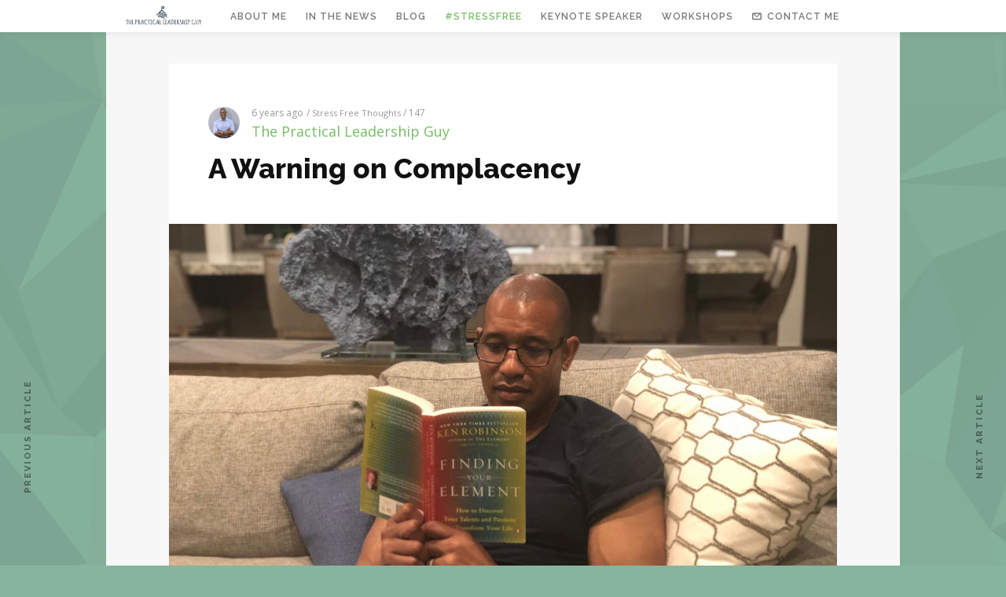

--- FILE ---
content_type: text/html; charset=UTF-8
request_url: https://thepracticalleadershipguy.com/2019/06/21/a-warning-on-complacency/
body_size: 8989
content:
<!DOCTYPE html>

<html lang="en-US">

	<head>
		<title>A Warning on Complacency - The Practical Leadership Guy</title>
<meta charset='UTF-8' />
<meta name='viewport' content='width=device-width, initial-scale=1, maximum-scale=3' />
<meta name='dcterms.audience' content='Global' />

<!-- This site is optimized with the Yoast SEO plugin v11.4 - https://yoast.com/wordpress/plugins/seo/ -->
<link rel="canonical" href="https://thepracticalleadershipguy.com/2019/06/21/a-warning-on-complacency/" />
<meta property="og:locale" content="en_US" />
<meta property="og:type" content="article" />
<meta property="og:title" content="A Warning on Complacency - The Practical Leadership Guy" />
<meta property="og:description" content="Have you stopped pushing yourself out of your comfort zone? Are you at a stage in life where you’ve achieved your career goals or accepted your personal situation because “it’s not that bad”? If this sounds familiar, be careful, as you might be getting too complacent. Being satisfied with your accomplishments or situation is not &hellip;" />
<meta property="og:url" content="https://thepracticalleadershipguy.com/2019/06/21/a-warning-on-complacency/" />
<meta property="og:site_name" content="The Practical Leadership Guy" />
<meta property="article:tag" content="stress free" />
<meta property="article:section" content="Stress Free Thoughts" />
<meta property="article:published_time" content="2019-06-21T05:44:09+00:00" />
<meta property="article:modified_time" content="2019-06-26T08:21:08+00:00" />
<meta property="og:updated_time" content="2019-06-26T08:21:08+00:00" />
<meta property="og:image" content="https://thepracticalleadershipguy.com/wp-content/uploads/2019/06/reading.jpeg" />
<meta property="og:image:secure_url" content="https://thepracticalleadershipguy.com/wp-content/uploads/2019/06/reading.jpeg" />
<meta property="og:image:width" content="1478" />
<meta property="og:image:height" content="1108" />
<meta name="twitter:card" content="summary_large_image" />
<meta name="twitter:description" content="Have you stopped pushing yourself out of your comfort zone? Are you at a stage in life where you’ve achieved your career goals or accepted your personal situation because “it’s not that bad”? If this sounds familiar, be careful, as you might be getting too complacent. Being satisfied with your accomplishments or situation is not [&hellip;]" />
<meta name="twitter:title" content="A Warning on Complacency - The Practical Leadership Guy" />
<meta name="twitter:image" content="https://thepracticalleadershipguy.com/wp-content/uploads/2019/06/reading.jpeg" />
<script type='application/ld+json' class='yoast-schema-graph yoast-schema-graph--main'>{"@context":"https://schema.org","@graph":[{"@type":"Organization","@id":"https://thepracticalleadershipguy.com/#organization","name":"","url":"https://thepracticalleadershipguy.com/","sameAs":[]},{"@type":"WebSite","@id":"https://thepracticalleadershipguy.com/#website","url":"https://thepracticalleadershipguy.com/","name":"The Practical Leadership Guy","publisher":{"@id":"https://thepracticalleadershipguy.com/#organization"},"potentialAction":{"@type":"SearchAction","target":"https://thepracticalleadershipguy.com/?s={search_term_string}","query-input":"required name=search_term_string"}},{"@type":"WebPage","@id":"https://thepracticalleadershipguy.com/2019/06/21/a-warning-on-complacency/#webpage","url":"https://thepracticalleadershipguy.com/2019/06/21/a-warning-on-complacency/","inLanguage":"en-US","name":"A Warning on Complacency - The Practical Leadership Guy","isPartOf":{"@id":"https://thepracticalleadershipguy.com/#website"},"image":{"@type":"ImageObject","@id":"https://thepracticalleadershipguy.com/2019/06/21/a-warning-on-complacency/#primaryimage","url":"https://thepracticalleadershipguy.com/wp-content/uploads/2019/06/reading.jpeg","width":1478,"height":1108},"primaryImageOfPage":{"@id":"https://thepracticalleadershipguy.com/2019/06/21/a-warning-on-complacency/#primaryimage"},"datePublished":"2019-06-21T05:44:09+00:00","dateModified":"2019-06-26T08:21:08+00:00"},{"@type":"Article","@id":"https://thepracticalleadershipguy.com/2019/06/21/a-warning-on-complacency/#article","isPartOf":{"@id":"https://thepracticalleadershipguy.com/2019/06/21/a-warning-on-complacency/#webpage"},"author":{"@id":"https://thepracticalleadershipguy.com/author/claudejones43/#author"},"headline":"A Warning on Complacency","datePublished":"2019-06-21T05:44:09+00:00","dateModified":"2019-06-26T08:21:08+00:00","commentCount":0,"mainEntityOfPage":{"@id":"https://thepracticalleadershipguy.com/2019/06/21/a-warning-on-complacency/#webpage"},"publisher":{"@id":"https://thepracticalleadershipguy.com/#organization"},"image":{"@id":"https://thepracticalleadershipguy.com/2019/06/21/a-warning-on-complacency/#primaryimage"},"keywords":"stress free","articleSection":"Stress Free Thoughts"},{"@type":["Person"],"@id":"https://thepracticalleadershipguy.com/author/claudejones43/#author","name":"The Practical Leadership Guy","image":{"@type":"ImageObject","@id":"https://thepracticalleadershipguy.com/#authorlogo","url":"https://secure.gravatar.com/avatar/0b98be16d53c5530bfea5eec3b346601?s=96&d=mm&r=g","caption":"The Practical Leadership Guy"},"description":"Claude Jones, has a passion for creating opportunities to help others succeed. And for over a decade, his life\u2019s mission has been focused on encouraging, inspiring, and motiving others through his words and actions.\r\n\r\nA seasoned technical leader, with over 20 years of experience, Claude is a self-taught developer that has worked his way to the executive leadership level and has experience working for a Global Fortune 1 company to high-pace startup environments.\r\n\r\nDuring his spare time Claude enjoys hiking, working out, playing poker, eating, and playing board games with friends.","sameAs":["Claude Jones"]}]}</script>
<!-- / Yoast SEO plugin. -->

<link rel='dns-prefetch' href='//fonts.googleapis.com' />
<link rel='dns-prefetch' href='//s.w.org' />
<link rel="alternate" type="application/rss+xml" title="The Practical Leadership Guy &raquo; Feed" href="https://thepracticalleadershipguy.com/feed/" />
<link rel="alternate" type="application/rss+xml" title="The Practical Leadership Guy &raquo; Comments Feed" href="https://thepracticalleadershipguy.com/comments/feed/" />
<link rel="alternate" type="application/rss+xml" title="The Practical Leadership Guy &raquo; A Warning on Complacency Comments Feed" href="https://thepracticalleadershipguy.com/2019/06/21/a-warning-on-complacency/feed/" />
		<script type="text/javascript">
			window._wpemojiSettings = {"baseUrl":"https:\/\/s.w.org\/images\/core\/emoji\/12.0.0-1\/72x72\/","ext":".png","svgUrl":"https:\/\/s.w.org\/images\/core\/emoji\/12.0.0-1\/svg\/","svgExt":".svg","source":{"concatemoji":"https:\/\/thepracticalleadershipguy.com\/wp-includes\/js\/wp-emoji-release.min.js?ver=5.2.21"}};
			!function(e,a,t){var n,r,o,i=a.createElement("canvas"),p=i.getContext&&i.getContext("2d");function s(e,t){var a=String.fromCharCode;p.clearRect(0,0,i.width,i.height),p.fillText(a.apply(this,e),0,0);e=i.toDataURL();return p.clearRect(0,0,i.width,i.height),p.fillText(a.apply(this,t),0,0),e===i.toDataURL()}function c(e){var t=a.createElement("script");t.src=e,t.defer=t.type="text/javascript",a.getElementsByTagName("head")[0].appendChild(t)}for(o=Array("flag","emoji"),t.supports={everything:!0,everythingExceptFlag:!0},r=0;r<o.length;r++)t.supports[o[r]]=function(e){if(!p||!p.fillText)return!1;switch(p.textBaseline="top",p.font="600 32px Arial",e){case"flag":return s([55356,56826,55356,56819],[55356,56826,8203,55356,56819])?!1:!s([55356,57332,56128,56423,56128,56418,56128,56421,56128,56430,56128,56423,56128,56447],[55356,57332,8203,56128,56423,8203,56128,56418,8203,56128,56421,8203,56128,56430,8203,56128,56423,8203,56128,56447]);case"emoji":return!s([55357,56424,55356,57342,8205,55358,56605,8205,55357,56424,55356,57340],[55357,56424,55356,57342,8203,55358,56605,8203,55357,56424,55356,57340])}return!1}(o[r]),t.supports.everything=t.supports.everything&&t.supports[o[r]],"flag"!==o[r]&&(t.supports.everythingExceptFlag=t.supports.everythingExceptFlag&&t.supports[o[r]]);t.supports.everythingExceptFlag=t.supports.everythingExceptFlag&&!t.supports.flag,t.DOMReady=!1,t.readyCallback=function(){t.DOMReady=!0},t.supports.everything||(n=function(){t.readyCallback()},a.addEventListener?(a.addEventListener("DOMContentLoaded",n,!1),e.addEventListener("load",n,!1)):(e.attachEvent("onload",n),a.attachEvent("onreadystatechange",function(){"complete"===a.readyState&&t.readyCallback()})),(n=t.source||{}).concatemoji?c(n.concatemoji):n.wpemoji&&n.twemoji&&(c(n.twemoji),c(n.wpemoji)))}(window,document,window._wpemojiSettings);
		</script>
		<style type="text/css">
img.wp-smiley,
img.emoji {
	display: inline !important;
	border: none !important;
	box-shadow: none !important;
	height: 1em !important;
	width: 1em !important;
	margin: 0 .07em !important;
	vertical-align: -0.1em !important;
	background: none !important;
	padding: 0 !important;
}
</style>
	<link rel='stylesheet' id='wp-block-library-css'  href='https://thepracticalleadershipguy.com/wp-includes/css/dist/block-library/style.min.css?ver=5.2.21' type='text/css' media='all' />
<link rel='stylesheet' id='wc-block-style-css'  href='https://thepracticalleadershipguy.com/wp-content/plugins/woocommerce/assets/css/blocks/style.css?ver=3.6.7' type='text/css' media='all' />
<link rel='stylesheet' id='contact-form-7-css'  href='https://thepracticalleadershipguy.com/wp-content/plugins/contact-form-7/includes/css/styles.css?ver=5.1.3' type='text/css' media='all' />
<link rel='stylesheet' id='st-font-custom-css'  href='//fonts.googleapis.com/css?family=Open+Sans%3A400%2C400i%2C700' type='text/css' media='all' />
<link rel='stylesheet' id='st-font-custom-2-css'  href='//fonts.googleapis.com/css?family=Raleway%3A300%2C400%2C600%2C800' type='text/css' media='all' />
<link rel='stylesheet' id='st-shortcodes-css-css'  href='https://thepracticalleadershipguy.com/wp-content/themes/gurublog/assets/css/shortcodes.css' type='text/css' media='all' />
<link rel='stylesheet' id='woocommerce-layout-css'  href='https://thepracticalleadershipguy.com/wp-content/plugins/woocommerce/assets/css/woocommerce-layout.css?ver=3.6.7' type='text/css' media='all' />
<link rel='stylesheet' id='woocommerce-smallscreen-css'  href='https://thepracticalleadershipguy.com/wp-content/plugins/woocommerce/assets/css/woocommerce-smallscreen.css?ver=3.6.7' type='text/css' media='only screen and (max-width: 768px)' />
<link rel='stylesheet' id='woocommerce-general-css'  href='https://thepracticalleadershipguy.com/wp-content/plugins/woocommerce/assets/css/woocommerce.css?ver=3.6.7' type='text/css' media='all' />
<style id='woocommerce-inline-inline-css' type='text/css'>
.woocommerce form .form-row .required { visibility: visible; }
</style>
<link rel='stylesheet' id='gurublog-style-css'  href='https://thepracticalleadershipguy.com/wp-content/themes/gurublog/style.css?ver=5.2.21' type='text/css' media='all' />
<link rel='stylesheet' id='gurublog-child-style-css'  href='https://thepracticalleadershipguy.com/wp-content/themes/gurublog-child/style.css?ver=5.2.21' type='text/css' media='all' />
<link rel='stylesheet' id='newsletter-css'  href='https://thepracticalleadershipguy.com/wp-content/plugins/newsletter/style.css?ver=6.0.7' type='text/css' media='all' />
<link rel='stylesheet' id='mediaelement-css'  href='https://thepracticalleadershipguy.com/wp-content/plugins/stkit/assets/plugins/mediaelement/mediaelementplayer.min.css' type='text/css' media='all' />
<link rel='stylesheet' id='st-woocommerce-css'  href='https://thepracticalleadershipguy.com/wp-content/themes/gurublog/assets/css/woocommerce.css' type='text/css' media='all' />
<link rel='stylesheet' id='st-responsive-css'  href='https://thepracticalleadershipguy.com/wp-content/themes/gurublog/assets/css/responsive.css' type='text/css' media='all' />
<link rel='stylesheet' id='st-custom-css'  href='https://thepracticalleadershipguy.com/wp-content/uploads/gurublog_custom.css' type='text/css' media='screen' />
<!--n2css--><script type='text/javascript' src='https://thepracticalleadershipguy.com/wp-includes/js/jquery/jquery.js?ver=1.12.4-wp'></script>
<script type='text/javascript' src='https://thepracticalleadershipguy.com/wp-includes/js/jquery/jquery-migrate.min.js?ver=1.4.1'></script>
<link rel='https://api.w.org/' href='https://thepracticalleadershipguy.com/wp-json/' />
<link rel="EditURI" type="application/rsd+xml" title="RSD" href="https://thepracticalleadershipguy.com/xmlrpc.php?rsd" />
<link rel="wlwmanifest" type="application/wlwmanifest+xml" href="https://thepracticalleadershipguy.com/wp-includes/wlwmanifest.xml" /> 
<meta name="generator" content="WordPress 5.2.21" />
<meta name="generator" content="WooCommerce 3.6.7" />
<link rel='shortlink' href='https://thepracticalleadershipguy.com/?p=2333' />
<link rel="alternate" type="application/json+oembed" href="https://thepracticalleadershipguy.com/wp-json/oembed/1.0/embed?url=https%3A%2F%2Fthepracticalleadershipguy.com%2F2019%2F06%2F21%2Fa-warning-on-complacency%2F" />
<link rel="alternate" type="text/xml+oembed" href="https://thepracticalleadershipguy.com/wp-json/oembed/1.0/embed?url=https%3A%2F%2Fthepracticalleadershipguy.com%2F2019%2F06%2F21%2Fa-warning-on-complacency%2F&#038;format=xml" />
	<noscript><style>.woocommerce-product-gallery{ opacity: 1 !important; }</style></noscript>
	<link rel="icon" href="https://thepracticalleadershipguy.com/wp-content/uploads/2019/06/cropped-site-icon-e1559534844487-32x32.png" sizes="32x32" />
<link rel="icon" href="https://thepracticalleadershipguy.com/wp-content/uploads/2019/06/cropped-site-icon-e1559534844487-192x192.png" sizes="192x192" />
<link rel="apple-touch-icon-precomposed" href="https://thepracticalleadershipguy.com/wp-content/uploads/2019/06/cropped-site-icon-e1559534844487-180x180.png" />
<meta name="msapplication-TileImage" content="https://thepracticalleadershipguy.com/wp-content/uploads/2019/06/cropped-site-icon-e1559534844487-270x270.png" />
<!--[if IE 8 ]><div id="ie8-detect"></div><![endif]-->
<!--[if IE 9 ]><div id="ie9-detect"></div><![endif]-->
	</head>

	<body class="post-template-default single single-post postid-2333 single-format-gallery hidpi-on font-st boxed woocommerce-no-js chrome" itemtype="http://schema.org/WebPage" itemscope="itemscope">

		<div id="offset-sidebar-holder">
			<span class="close"><!-- X --></span>
			<div>
				<div class="sidebar sidebar-offset"></div>			</div>
		</div>

		
				<div id="resp-top-panel">
					<span id="menu-resp-button"><!-- Menu button --></span>
					<span class="offset-sidebar-holder-button"><!-- Button --></span>
				</div>
		<div id="layout" class="opacity-0">

			
			<div id="header" class="header-3">

				
<div id="header-layout">

	<div id="header-holder">

		<div id="header-holder-2">
	
			<div id="logo"><h2><a href="https://thepracticalleadershipguy.com/"><img src="http://thepracticalleadershipguy.com/wp-content/themes/gurublog/assets/images/logo-sm.png" alt="GuruBlog"/></a></h2></div><div id="menu-2"><div id="menu-box-2" class="menu-secondary-container"><nav><ul class="menu-2" itemscope="itemscope" itemtype="http://schema.org/SiteNavigationElement"><li class="menu-item menu-item-type-post_type menu-item-object-page"><a  href="https://thepracticalleadershipguy.com/about-me/">About Me</a></li>
<li class="menu-item menu-item-type-post_type menu-item-object-page"><a  href="https://thepracticalleadershipguy.com/in-the-news/">In the News</a></li>
<li class="menu-item menu-item-type-taxonomy menu-item-object-category"><a  href="https://thepracticalleadershipguy.com/category/inspiration/">Blog</a></li>
<li class="menu-item menu-item-type-taxonomy menu-item-object-category current-post-ancestor current-menu-parent current-post-parent"><a  href="https://thepracticalleadershipguy.com/category/stress-free-thoughts/">#StressFree</a></li>
<li class="menu-item menu-item-type-taxonomy menu-item-object-category"><a  href="https://thepracticalleadershipguy.com/category/keynote-speaker/">Keynote Speaker</a></li>
<li class="menu-item menu-item-type-post_type menu-item-object-page"><a  href="https://thepracticalleadershipguy.com/workshops/">Workshops</a></li>
<li class="st-ico-menu-e63b menu-item menu-item-type-post_type menu-item-object-page"><a  href="https://thepracticalleadershipguy.com/contact/">Contact Me</a></li>
</ul></nav></div></div>	
			<div class="clear"><!-- --></div>
	
		</div><!-- #header-holder-2 -->

		<div id="menu">
						<div class="clear"><!-- --></div>
		</div><!-- #menu -->

		<div class="clear"><!-- --></div>

	</div><!-- #header-holder -->

</div><!-- #header-layout -->


			</div><!-- #header -->

			<div id="content-parent">

				<div id="content-layout">

					
			<div id="content-holder" class="sidebar-position-none post-sidebar-inactive">

				<div id="content-box">
		
					<div>
		
						
									<div id="post-2333" class="post-single single-feat-img-yes post-2333 post type-post status-publish format-gallery has-post-thumbnail hentry category-stress-free-thoughts tag-stress-free post_format-post-format-gallery">										
										<div id="article" class="" role="main">

											<article itemscope itemType="http://schema.org/BlogPosting"><div class="post-short-info post-short-info-primary"><div class="meta div-as-table meta_author_info_on"><div><img alt='' src='https://secure.gravatar.com/avatar/0b98be16d53c5530bfea5eec3b346601?s=40&#038;d=mm&#038;r=g' srcset='https://secure.gravatar.com/avatar/0b98be16d53c5530bfea5eec3b346601?s=80&#038;d=mm&#038;r=g 2x' class='avatar avatar-40 photo' height='40' width='40' /><span class="ico16 ico16-calendar">6 years ago</span>										<span class="ico16 ico16-folder"><a href="https://thepracticalleadershipguy.com/category/stress-free-thoughts/">Stress Free Thoughts</a></span><span class="ico16 ico16-views">147</span><a class="author_link" href="https://thepracticalleadershipguy.com/author/claudejones43/">The Practical Leadership Guy</a></div></div></div>
													<div class="clear"><!-- --></div>

													<header>
														<h1 class="entry-title post-title">A Warning on Complacency												
														</h1>
													</header>

	<div class="st-format-gallery-holder"><a href="https://thepracticalleadershipguy.com/wp-content/uploads/2019/06/reading.jpeg" title="A Warning on Complacency">				<picture>
					<source media="(max-width: 479px)" type="image/jpg" srcset="https://thepracticalleadershipguy.com/wp-content/uploads/2019/06/reading-574x408.jpeg 1x, https://thepracticalleadershipguy.com/wp-content/uploads/2019/06/reading-1148x816.jpeg 2x">
					<source media="(max-width: 639px)" type="image/jpg" srcset="https://thepracticalleadershipguy.com/wp-content/uploads/2019/06/reading-574x408.jpeg 1x, https://thepracticalleadershipguy.com/wp-content/uploads/2019/06/reading-1148x816.jpeg 2x">
					<source media="(max-width: 959px)" type="image/jpg" srcset="https://thepracticalleadershipguy.com/wp-content/uploads/2019/06/reading-640x480.jpeg 1x, https://thepracticalleadershipguy.com/wp-content/uploads/2019/06/reading-1280x960.jpeg 2x">
					<source media="(max-width: 1299px)" type="image/jpg" srcset="https://thepracticalleadershipguy.com/wp-content/uploads/2019/06/reading-850x637.jpeg 1x, https://thepracticalleadershipguy.com/wp-content/uploads/2019/06/reading.jpeg 2x">
					<source media="(min-width: 1300px)" type="image/jpg" srcset="https://thepracticalleadershipguy.com/wp-content/uploads/2019/06/reading-850x637.jpeg 1x, https://thepracticalleadershipguy.com/wp-content/uploads/2019/06/reading.jpeg 2x">
					<img class="st-large-t1" src="https://thepracticalleadershipguy.com/wp-content/uploads/2019/06/reading-850x637.jpeg" alt="A Warning on Complacency" />
				</picture></a>
<div class="stOwlGallery-wrapper">
<div id="stOwlGallery_864" class="owl-carousel stOwlGallery">
<div class="item" data-number="0" data-caption="1 of 2"><span>&nbsp;</span><a data-rel="lightbox-864" href="https://thepracticalleadershipguy.com/wp-content/uploads/2019/06/workout.jpeg" title="1 of 2">Zoom</a><picture><source media="(max-width: 479px)" type="image/jpg" srcset="https://thepracticalleadershipguy.com/wp-content/uploads/2019/06/workout-574x408.jpeg 1x, https://thepracticalleadershipguy.com/wp-content/uploads/2019/06/workout-1148x816.jpeg 2x"><source media="(max-width: 639px)" type="image/jpg" srcset="https://thepracticalleadershipguy.com/wp-content/uploads/2019/06/workout-574x408.jpeg 1x, https://thepracticalleadershipguy.com/wp-content/uploads/2019/06/workout-1148x816.jpeg 2x"><source media="(max-width: 959px)" type="image/jpg" srcset="https://thepracticalleadershipguy.com/wp-content/uploads/2019/06/workout-574x408.jpeg 1x, https://thepracticalleadershipguy.com/wp-content/uploads/2019/06/workout-1148x816.jpeg 2x"><source media="(min-width: 960px)" type="image/jpg" srcset="https://thepracticalleadershipguy.com/wp-content/uploads/2019/06/workout-574x408.jpeg 1x, https://thepracticalleadershipguy.com/wp-content/uploads/2019/06/workout-1148x816.jpeg 2x"><img class="lazyOwl" src="#" data-src="https://thepracticalleadershipguy.com/wp-content/uploads/2019/06/workout-574x408.jpeg" alt="" /></picture></div>
<div class="item" data-number="1" data-caption="2 of 2"><span>&nbsp;</span><a data-rel="lightbox-864" href="https://thepracticalleadershipguy.com/wp-content/uploads/2019/06/soul.jpeg" title="2 of 2">Zoom</a><picture><source media="(max-width: 479px)" type="image/jpg" srcset="https://thepracticalleadershipguy.com/wp-content/uploads/2019/06/soul-574x408.jpeg 1x, https://thepracticalleadershipguy.com/wp-content/uploads/2019/06/soul-1148x816.jpeg 2x"><source media="(max-width: 639px)" type="image/jpg" srcset="https://thepracticalleadershipguy.com/wp-content/uploads/2019/06/soul-574x408.jpeg 1x, https://thepracticalleadershipguy.com/wp-content/uploads/2019/06/soul-1148x816.jpeg 2x"><source media="(max-width: 959px)" type="image/jpg" srcset="https://thepracticalleadershipguy.com/wp-content/uploads/2019/06/soul-574x408.jpeg 1x, https://thepracticalleadershipguy.com/wp-content/uploads/2019/06/soul-1148x816.jpeg 2x"><source media="(min-width: 960px)" type="image/jpg" srcset="https://thepracticalleadershipguy.com/wp-content/uploads/2019/06/soul-574x408.jpeg 1x, https://thepracticalleadershipguy.com/wp-content/uploads/2019/06/soul-1148x816.jpeg 2x"><img class="lazyOwl" src="#" data-src="https://thepracticalleadershipguy.com/wp-content/uploads/2019/06/soul-574x408.jpeg" alt="" /></picture></div>
</div>
</div>
<script type='text/javascript'>

						var gal864 = jQuery.noConflict();

						gal864(document).ready( function() {

							var stOwlGallery = gal864('#stOwlGallery_864');

							stOwlGallery.owlCarousel({
								singleItem: false,
								items: 2,
								itemsCustom: [[50,1],[300,1],[480,2],[640,2],[943,2],[1199,2]],
								slideSpeed: 500,
								navigation: true,
								pagination: false,
								autoHeight: true,
								lazyLoad: true,
								theme: '',
							});

						});

						</script>	
	</div><div class="article-data">
<p>Have you stopped pushing yourself out of your comfort zone?</p>



<p>Are you at a stage in life where you’ve achieved your career goals or accepted your personal situation because “it’s not that bad”?</p>



<p>If this sounds familiar, be careful, as you might be getting too complacent. </p>



<p>Being satisfied with your accomplishments or situation is not a bad thing, it only becomes an issue when we are overly secure, allowing our guard down, opening us up to be blindsided by change.</p>



<p>To prevent this, focus on refreshing your MBS (mind, body, and soul). <br><br><strong>Mind</strong>: the world is changing and your current skills and competencies can become obsolete.  Feed your mind with information to stay relevant.<br><br><strong>Body</strong>: make time to strengthen your body.  The discipline of a regular workout routine, even 15 mins a day, can do wonders for your life.<br><br><strong>Soul</strong>: it’s important to detox your spirit.  Set aside quiet time for yourself as this will help lay the foundation as you focus on your mind and body.<br><br>With change being the only constant in our lives, it’s important we use that to our advantage in seeking new opportunities to grow.<br><br>Try refreshing your MBS, it will help control complacent thoughts.</p>


<div class="none"><time class="date updated" datetime="2019-06-21" data-pubdate>Jun 21, 2019</time><span class="author vcard"><span class="fn">The Practical Leadership Guy</span></span></div><div class="post-short-info post-short-info-secondary"><div class="meta"><span class="ico16 ico16-gallery"><a href="https://thepracticalleadershipguy.com/type/gallery/">Gallery</a></span><span class="ico16 ico16-tag"><a href="https://thepracticalleadershipguy.com/tag/stress-free/" rel="tag">stress free</a></span></div><!-- .meta --></div></div><div class="clear"><!-- --></div><footer>
	<div class="st-format-status-holder  odd single-author-info">

						<div class="status-header-upic">
							<a itemprop="author" href="https://thepracticalleadershipguy.com/author/claudejones43/"><img alt='' src='https://secure.gravatar.com/avatar/0b98be16d53c5530bfea5eec3b346601?s=110&#038;d=mm&#038;r=g' srcset='https://secure.gravatar.com/avatar/0b98be16d53c5530bfea5eec3b346601?s=220&#038;d=mm&#038;r=g 2x' class='avatar avatar-110 photo' height='110' width='110' /></a>
						</div>

						<div class="status-header">
	
							<h6>
								<a href="https://thepracticalleadershipguy.com/author/claudejones43/" itemprop="author">
									The Practical Leadership Guy								</a>
							</h6>
							
							<div class="status-content cutted-opened">
								<div>
									<p>Claude Jones, has a passion for creating opportunities to help others succeed. And for over a decade, his life’s mission has been focused on encouraging, inspiring, and motiving others through his words and actions.</p>
<p>A seasoned technical leader, with over 20 years of experience, Claude is a self-taught developer that has worked his way to the executive leadership level and has experience working for a Global Fortune 1 company to high-pace startup environments.</p>
<p>During his spare time Claude enjoys hiking, working out, playing poker, eating, and playing board games with friends.</p>
									<div class="clear"> </div>
								</div>
							</div>

							
						</div>

						
		<div class="clear"><!-- --></div>
	</div><div class="clear"><!-- --></div></footer><meta itemprop="datePublished" content="2019-06-21T05:44:09+00:00"><meta itemprop="dateModified" content="2019-06-26T08:21:08+00:00"><meta itemprop="mainEntityOfPage" itemscope content itemType="https://schema.org/WebPage" itemid="https://thepracticalleadershipguy.com/2019/06/21/a-warning-on-complacency/"/><meta itemprop="headline" content="Common Sense Leadership"><span itemprop="author" itemscope itemtype="https://schema.org/Person" class="none"><meta itemprop="name" content="The Practical Leadership Guy"></span><span itemprop="publisher" itemscope itemtype="https://schema.org/Organization" class="none"><span itemprop="logo" itemscope itemtype="https://schema.org/ImageObject"><meta itemprop="url" content="http://thepracticalleadershipguy.com/wp-content/themes/gurublog/assets/images/logo-sm.png"></span><meta itemprop="name" content="The Practical Leadership Guy"></span><span class="none" itemprop="image" itemscope itemtype="https://schema.org/ImageObject"><meta itemprop="url" content="https://thepracticalleadershipguy.com/wp-content/uploads/2019/06/reading.jpeg"><meta itemprop="width" content="1478"><meta itemprop="height" content="1108"></span>
											</article>

											<div class="clear"><!-- --></div>
										</div><!-- #article -->

										<div id="pre_next_post"><a class="p" data-label="Previous Article" href="https://thepracticalleadershipguy.com/2019/06/17/focus-on-the-low-hanging-fruit/"><div class="thumb-yes"><img src="https://thepracticalleadershipguy.com/wp-content/uploads/2019/06/low-hanging.jpg" alt="" /><h6>Focus on the Low-Hanging Fruit</h6></div></a><a class="n" data-label="Next Article" href="https://thepracticalleadershipguy.com/2019/06/26/the-heartbeat-of-an-entrepreneur/"><div class="thumb-yes"><img src="https://thepracticalleadershipguy.com/wp-content/uploads/2019/06/Screen-Shot-2019-06-25-at-9.45.06-PM.png" alt="" /><h6>The Heartbeat of an Entrepreneur</h6></div></a><div class="clear"><!-- --></div></div><h6 class="posts-related-title">You Might Also Like</h6><div class="posts-related-wrapper"><div class="first" data-format="standard">
	<div class="post-related post-related-yes-thumb">
	
			
		<div class="post-related-thumb">
			<a href="https://thepracticalleadershipguy.com/2019/06/03/ignore-hearsay/">
					<img src="https://thepracticalleadershipguy.com/wp-content/uploads/2019/06/ears-262x180.jpeg" srcset="https://thepracticalleadershipguy.com/wp-content/uploads/2019/06/ears-524x360.jpeg 2x" alt="Ignore Hearsay" />

					</a>		</div>
	
		<div class="post-related-meta">
			<h3><a href="https://thepracticalleadershipguy.com/2019/06/03/ignore-hearsay/">Ignore Hearsay</a></h3><div class="meta">										<span class="ico16 ico16-folder"><a href="https://thepracticalleadershipguy.com/category/stress-free-thoughts/">Stress Free Thoughts</a></span></div>		</div>
	
	</div>
</div><div class="second" data-format="standard">
	<div class="post-related post-related-yes-thumb">
	
			
		<div class="post-related-thumb">
			<a href="https://thepracticalleadershipguy.com/2020/06/02/what-color-is-your-canvas/">
					<img src="https://thepracticalleadershipguy.com/wp-content/uploads/2020/06/canvas-262x180.png" srcset="https://thepracticalleadershipguy.com/wp-content/uploads/2020/06/canvas-524x360.png 2x" alt="What Color Is Your Canvas?" />

					</a>		</div>
	
		<div class="post-related-meta">
			<h3><a href="https://thepracticalleadershipguy.com/2020/06/02/what-color-is-your-canvas/">What Color Is Your Canvas?</a></h3><div class="meta">										<span class="ico16 ico16-folder"><a href="https://thepracticalleadershipguy.com/category/stress-free-thoughts/">Stress Free Thoughts</a></span></div>		</div>
	
	</div>
</div><div class="third" data-format="standard">
	<div class="post-related post-related-yes-thumb">
	
			
		<div class="post-related-thumb">
			<a href="https://thepracticalleadershipguy.com/2019/05/20/three-behaviors-to-manage-the-chaos-in-your-life/">
					<img src="https://thepracticalleadershipguy.com/wp-content/uploads/2019/05/chaos-strings-262x180.jpg" srcset="https://thepracticalleadershipguy.com/wp-content/uploads/2019/05/chaos-strings-524x360.jpg 2x" alt="Three Behaviors to Manage the Chaos in Your Life" />

					</a>		</div>
	
		<div class="post-related-meta">
			<h3><a href="https://thepracticalleadershipguy.com/2019/05/20/three-behaviors-to-manage-the-chaos-in-your-life/">Three Behaviors to Manage the Chaos in Your Life</a></h3><div class="meta">										<span class="ico16 ico16-folder"><a href="https://thepracticalleadershipguy.com/category/stress-free-thoughts/">Stress Free Thoughts</a></span></div>		</div>
	
	</div>
</div></div><div id="comments-wrapper"><div id="tabs-comments"><span data-label="respond" class="tab-comments-active">Leave a reply</span></div>	<div id="respond" class="comment-respond">
		<h3 id="reply-title" class="comment-reply-title">Leave a Reply <small><a rel="nofollow" id="cancel-comment-reply-link" href="/2019/06/21/a-warning-on-complacency/#respond" style="display:none;">Cancel reply</a></small></h3>			<form action="https://thepracticalleadershipguy.com/wp-comments-post.php" method="post" id="commentform" class="comment-form">
				
							<div class="textarea-box">
								<textarea
									name="comment"
									id="comment"
									cols="100"
									rows="3"
									placeholder="Type here"></textarea>
								<div class="clear"><!-- --></div>
							</div>
								<div class="input-text-box input-text-name">
									<div>
										<input
											type="text"
											name="author"
											id="author"
											value=""
											placeholder="Name"
											/>
									</div>
								</div>

								<div class="input-text-box input-text-email">
									<div>
										<input
											type="email"
											name="email"
											id="email"
											value=""
											placeholder="Email"
											/>
									</div>
								</div>
								<div class="clear"><!-- --></div>

<p class="comment-form-cookies-consent"><input id="wp-comment-cookies-consent" name="wp-comment-cookies-consent" type="checkbox" value="yes" /><label for="wp-comment-cookies-consent">Save my name, email, and website in this browser for the next time I comment.</label></p>
<p class="form-submit"><input name="submit" type="submit" id="submit" class="submit" value="Post Comment" /> <input type='hidden' name='comment_post_ID' value='2333' id='comment_post_ID' />
<input type='hidden' name='comment_parent' id='comment_parent' value='0' />
</p>			</form>
			</div><!-- #respond -->
	</div>
									</div><!-- #post-% -->		
						<div class="clear"><!-- --></div>
		
					</div>

				</div><!-- #content-box -->

				
				<div class="clear"><!-- --></div>

			</div><!-- #content-holder -->
	
		
				</div><!-- #content-layout -->
		
			</div><!-- #content -->

			<div class="clear"><!-- --></div>

			
			<div id="footer">

				<div id="footer-layout">

					<div id="footer-holder">
				
							
	
		<div id="footer-box" class="footer-box-v6"><div class="sidebar-footer"><div>
<div class="widget widget_simpleimage">


	<p class="simple-image">
		<img width="768" height="399" src="https://thepracticalleadershipguy.com/wp-content/uploads/2019/06/main-fp-image2-768x399.jpg" class="attachment-medium_large size-medium_large" alt="" srcset="https://thepracticalleadershipguy.com/wp-content/uploads/2019/06/main-fp-image2-768x399.jpg 768w, https://thepracticalleadershipguy.com/wp-content/uploads/2019/06/main-fp-image2-300x156.jpg 300w, https://thepracticalleadershipguy.com/wp-content/uploads/2019/06/main-fp-image2-1024x532.jpg 1024w, https://thepracticalleadershipguy.com/wp-content/uploads/2019/06/main-fp-image2.jpg 1200w, https://thepracticalleadershipguy.com/wp-content/uploads/2019/06/main-fp-image2-850x442.jpg 850w, https://thepracticalleadershipguy.com/wp-content/uploads/2019/06/main-fp-image2-640x333.jpg 640w, https://thepracticalleadershipguy.com/wp-content/uploads/2019/06/main-fp-image2-600x312.jpg 600w" sizes="(max-width: 768px) 100vw, 768px" />	</p>

<div class="notice  ">
<h5>The Practical Leadership Guy</h5>
<div class="clear"><!-- --></div>
</div>


<div class="clear"><!-- --></div></div>
</div></div><div class="sidebar-footer last"><div>
<div class="widget widget_nav_menu">
<h5><span>Navigation</span></h5>
<div class="menu-secondary-container"><ul id="menu-secondary-1" class="widget_custom_menu"><li id="menu-item-1973" class="menu-item menu-item-type-post_type menu-item-object-page menu-item-1973"><a href="https://thepracticalleadershipguy.com/about-me/">About Me</a></li>
<li id="menu-item-2474" class="menu-item menu-item-type-post_type menu-item-object-page menu-item-2474"><a href="https://thepracticalleadershipguy.com/in-the-news/">In the News</a></li>
<li id="menu-item-2341" class="menu-item menu-item-type-taxonomy menu-item-object-category menu-item-2341"><a href="https://thepracticalleadershipguy.com/category/inspiration/">Blog</a></li>
<li id="menu-item-2339" class="menu-item menu-item-type-taxonomy menu-item-object-category current-post-ancestor current-menu-parent current-post-parent menu-item-2339"><a href="https://thepracticalleadershipguy.com/category/stress-free-thoughts/">#StressFree</a></li>
<li id="menu-item-2536" class="menu-item menu-item-type-taxonomy menu-item-object-category menu-item-2536"><a href="https://thepracticalleadershipguy.com/category/keynote-speaker/">Keynote Speaker</a></li>
<li id="menu-item-1971" class="menu-item menu-item-type-post_type menu-item-object-page menu-item-1971"><a href="https://thepracticalleadershipguy.com/workshops/">Workshops</a></li>
<li id="menu-item-1835" class="st-ico-menu-e63b menu-item menu-item-type-post_type menu-item-object-page menu-item-1835"><a href="https://thepracticalleadershipguy.com/contact/">Contact Me</a></li>
</ul></div>
<div class="clear"><!-- --></div></div>
</div></div><div class="clear"><!-- --></div>	
		</div><!-- end footer-box -->	
					</div><!-- #footer-holder -->

					<div id="copyrights-holder">

						<div id="copyrights-box">
					
							<div id="copyrights-company">2020 &copy; The Practical Leadership Guy</div>
							<div class="clear"><!-- --></div>

						</div><!-- #copyrights-box -->
					
					</div><!-- #copyrights-holder -->

				</div><!-- #footer-layout -->

			</div><!-- #footer -->

		</div><!-- #layout -->

		<script type='text/javascript'>/* <![CDATA[ */var stData = new Array();
			stData[0] = "494158";
			stData[1] = "77bb66";
			stData[2] = "https://thepracticalleadershipguy.com/wp-content/themes/gurublog";
			stData[3] = "https://thepracticalleadershipguy.com";
			stData[4] = "2333";
			stData[5] = "https://thepracticalleadershipguy.com/wp-content/plugins";
			stData[6] = "boxed";/* ]]> */</script>
	<script type="text/javascript">
		var c = document.body.className;
		c = c.replace(/woocommerce-no-js/, 'woocommerce-js');
		document.body.className = c;
	</script>
	<script type='text/javascript'>
/* <![CDATA[ */
var wpcf7 = {"apiSettings":{"root":"https:\/\/thepracticalleadershipguy.com\/wp-json\/contact-form-7\/v1","namespace":"contact-form-7\/v1"},"cached":"1"};
/* ]]> */
</script>
<script type='text/javascript' src='https://thepracticalleadershipguy.com/wp-content/plugins/contact-form-7/includes/js/scripts.js?ver=5.1.3'></script>
<script type='text/javascript' src='https://thepracticalleadershipguy.com/wp-content/plugins/stkit/assets/js/jquery.stkit.js'></script>
<script type='text/javascript' src='https://thepracticalleadershipguy.com/wp-content/plugins/stkit/components/shortcodes/assets/js/jquery.shortcodes.js'></script>
<script type='text/javascript' src='https://thepracticalleadershipguy.com/wp-content/plugins/stkit/components/picbox/assets/js/picbox.js'></script>
<script type='text/javascript' src='https://thepracticalleadershipguy.com/wp-content/plugins/stkit/components/postviews/assets/js/jquery.postviews.js'></script>
<script type='text/javascript' src='https://thepracticalleadershipguy.com/wp-content/plugins/woocommerce/assets/js/jquery-blockui/jquery.blockUI.min.js?ver=2.70'></script>
<script type='text/javascript'>
/* <![CDATA[ */
var wc_add_to_cart_params = {"ajax_url":"\/wp-admin\/admin-ajax.php","wc_ajax_url":"\/?wc-ajax=%%endpoint%%","i18n_view_cart":"View cart","cart_url":"https:\/\/thepracticalleadershipguy.com","is_cart":"","cart_redirect_after_add":"no"};
/* ]]> */
</script>
<script type='text/javascript' src='https://thepracticalleadershipguy.com/wp-content/plugins/woocommerce/assets/js/frontend/add-to-cart.min.js?ver=3.6.7'></script>
<script type='text/javascript' src='https://thepracticalleadershipguy.com/wp-content/plugins/woocommerce/assets/js/js-cookie/js.cookie.min.js?ver=2.1.4'></script>
<script type='text/javascript'>
/* <![CDATA[ */
var woocommerce_params = {"ajax_url":"\/wp-admin\/admin-ajax.php","wc_ajax_url":"\/?wc-ajax=%%endpoint%%"};
/* ]]> */
</script>
<script type='text/javascript' src='https://thepracticalleadershipguy.com/wp-content/plugins/woocommerce/assets/js/frontend/woocommerce.min.js?ver=3.6.7'></script>
<script type='text/javascript'>
/* <![CDATA[ */
var wc_cart_fragments_params = {"ajax_url":"\/wp-admin\/admin-ajax.php","wc_ajax_url":"\/?wc-ajax=%%endpoint%%","cart_hash_key":"wc_cart_hash_d9419b44866282a1bc6eed53f67168a4","fragment_name":"wc_fragments_d9419b44866282a1bc6eed53f67168a4","request_timeout":"5000"};
/* ]]> */
</script>
<script type='text/javascript' src='https://thepracticalleadershipguy.com/wp-content/plugins/woocommerce/assets/js/frontend/cart-fragments.min.js?ver=3.6.7'></script>
<script type='text/javascript' src='https://thepracticalleadershipguy.com/wp-content/themes/gurublog/framework/assets/js/jquery.st.js'></script>
<script type='text/javascript' src='https://thepracticalleadershipguy.com/wp-content/plugins/stkit/assets/plugins/owl/js/owl.carousel.min.js'></script>
<script type='text/javascript'>
/* <![CDATA[ */
var newsletter = {"messages":{"email_error":"Email address is not correct","name_error":"Name is required","surname_error":"Last name is required","privacy_error":"You must accept the privacy policy"},"profile_max":"20"};
/* ]]> */
</script>
<script type='text/javascript' src='https://thepracticalleadershipguy.com/wp-content/plugins/newsletter/subscription/validate.js?ver=6.0.7'></script>
<script type='text/javascript' src='https://thepracticalleadershipguy.com/wp-content/plugins/stkit/assets/plugins/mediaelement/mediaelement-and-player.min.js'></script>
<script type='text/javascript' src='https://thepracticalleadershipguy.com/wp-includes/js/wp-embed.min.js?ver=5.2.21'></script>

	</body>

</html>
<!-- Page generated by LiteSpeed Cache 3.6.4 on 2026-01-20 22:47:23 -->

--- FILE ---
content_type: text/css
request_url: https://thepracticalleadershipguy.com/wp-content/themes/gurublog/assets/css/shortcodes.css
body_size: 3331
content:
/*

	1 - SHORTCODES

		1.1 - Columns
		1.2 - Lists
		1.3 - Button
		1.4 - Alerts & Messages
		1.5 - Highlight
		1.6 - Dropcap
		1.7 - Pull Quotes
		1.8 - Toggle
		1.9 - Accordion
		1.10 - Tabs
		1.11 - Tooltip
		1.12 - Google maps
		1.13 - Pricing Table
		1.14 - Sidebar
		1.15 - Notice
		1.16 - Skill
		1.17 - Icon Box
		1.18 - Separator OR
		1.19 - ST Gallery

*/

/*===============================================

	S H O R T C O D E S
	Shortcode styles

===============================================*/

	/*-------------------------------------------
		1.1 - Columns
	-------------------------------------------*/

	.column {
		position: relative;
		float: left;
		line-height: inherit;
	}

		.column > div {
			margin-right: 25px;
		}


	.column-1-2 { width: 50%; }
	
	.column-1-3 { width: 33.333333%; }
	.column-2-3 { width: 66.666666%; }
	
	.column-1-4 { width: 25%; }
	.column-2-4 { width: 50%; }
	.column-3-4 { width: 75%; }
	
	.column-1-5 { width: 20%; }
	.column-2-5 { width: 40%; }
	.column-3-5 { width: 60%; }
	.column-4-5 { width: 80%; }
	
	.column-1-6 { width: 16.666666%; }
	.column-2-6 { width: 33.333333%; }
	.column-3-6 { width: 50%; }
	.column-4-6 { width: 66.666666%; }
	.column-5-6 { width: 83.333333%; }
	
	.column-1-7 { width: 14.285714%; }
	.column-2-7 { width: 28.571428%; }
	.column-3-7 { width: 42.857142%; }
	.column-4-7 { width: 57.142857%; }
	.column-5-7 { width: 71.428571%; }
	.column-6-7 { width: 85.714285%; }
	
	.column-1-8 { width: 12.5%; }
	.column-2-8 { width: 25%; }
	.column-3-8 { width: 37.5%; }
	.column-4-8 { width: 50%; }
	.column-5-8 { width: 62.5%; }
	.column-6-8 { width: 75%; }
	.column-7-8 { width: 87.5%; }


	/*-------------------------------------------
		1.2 - Lists
	-------------------------------------------*/

	.list {
		list-style-type: none;
		text-align: left;
		margin-left: 0;
		padding: 0;
	}

		.list > li {
			padding: 0.5em 0 0.5em 26px;
			border-bottom: 1px solid rgba(0, 0, 0, 0.15);
		}

			ul.list > li:before { /* ul needed */
				position: absolute;
				margin: 0.35em 0.5em 0 -26px;
			}


	/*-------------------------------------------
		1.3 - Button
	-------------------------------------------*/

	.button-st {
		position: relative;
		display: inline-block !important;
		line-height: 1em !important;
		color: #FFF;
		font-size: 11px;
		font-weight: bold;
		letter-spacing: 1px;
		text-decoration: none !important;
		text-transform: uppercase;
		white-space: nowrap;
		margin-bottom: 5px;
		padding: 0.7em 2em;
		background-color: #77bb66;
		border-radius: 30px;
		overflow: hidden;
		transform: scale(1);
	}
	
		a.button-st:hover {
			color: #FFF;
			cursor: pointer;
			transform: scale(1.1);
			box-shadow: 0 2px 5px rgba(0,0,0,0.15);
		}

		.button-st:after {
			display: block;
			position: absolute;
			content: '';
			top: 0;
			left: 0;
			width: 100%;
			height: 100%;
			border-radius: 30px;
			background: linear-gradient(to bottom, rgba(0,0,0,0) 0%,rgba(0,0,0,0.1) 100%);
		}

			.button-st:hover:after {}

			a.button-with-icon,
			a.button-with-icon:hover {
				color: inherit;
				background: none;
				border: 2px solid rgba(0,0,0,0.15);
			}

				.button-with-icon:before {}

				.button-with-icon:after {}

					.button-with-icon:hover:after {}

			.button-with-icon-16 {
				font-size: 100%;
				padding: 1em 2em;
			}

				.button-with-icon-16:before {
					float: left;
					font-size: 100%;
					margin: -0.05em 0.5em 0 0;
				}

			.button-with-icon-32 {
				font-size: 150%;
				padding: 1em 1.5em 1em 1.2em;
			}

				.button-with-icon-32:before {
					font-size: 150%;
					margin: -0.05em 10px 0 0;
				}

			a.button-custom-color,
			a.button-custom-color:hover {
				color: #FFF;
			}

	/*-------------------------------------------
		1.4 - Alerts & Messages
	-------------------------------------------*/

	.alert {
		position: relative;
		text-align: center;
		line-height: 1.3em;
		margin: 0 0 1em;
		border: 1px solid;
	}

		.alert > div {
			padding: 0.5em 50px;
		}

		.alert-notice {
			color: #777;
		}

		.alert-warning {
			color: #AD8643;
		}

		.alert-success {
			color: #468847;
		}

		.alert-error {
			color: #B94A48;
		}

		.alert-info {
			color: #3A87AD;
		}

		.alert-close {
			position: absolute;
			display: inline-block;
			top: 0;
			right: 0;
			width: 40px;
			height: 40px;
		}

			.alert-close:before {
				position: absolute;
				top: 10px;
				right: 10px;
				content: '\e650';
				font-size: 10px;
			}

			.alert-close:hover {
				cursor: pointer;
				opacity: 1;
			}


	/*-------------------------------------------
		1.5 - Highlight
	-------------------------------------------*/

	.highlight {
		color: #474733;
		padding: 0.15em;
		background: #efedac;
	}


	/*-------------------------------------------
		1.6 - Dropcap
	-------------------------------------------*/

	.dropcap {
		position: relative;
		z-index: 1;
	}

		.dropcap:before {
			position: absolute;
			width: 1.5em;
			content: attr(data-dropcap);
			font-size: 9em;
			font-style: italic;
			font-weight: 300;
			line-height: 1em;
			margin: -0.3em 0 0 -0.3em;
			opacity: 0.07;
			z-index: -1;
		}

	/*-------------------------------------------
		1.7 - Pull Quotes
	-------------------------------------------*/

	.pullquote {
		width: 33%;
		font-size: inherit;
		font-weight: normal;
		font-style: italic;
		line-height: 1.5em;
		color: #999;
		margin: 0.5em 25px;
		padding: 15px;
	}

		.pullquote:before {
			position: absolute;
			content: '\201C';
			color: #77bb66;
			font-size: 10em;
			line-height: 1em;
			font-weight: normal;
			margin: -0.2em 0 0 -0.2em;
			opacity: 0.15;
			
		}
			.pullquote-left {
				float: left;
				margin-left: 0;
			}
	
			.pullquote-right {
				float: right;
				margin-right: 0;
			}


	/*-------------------------------------------
		1.8 - Toggle
	-------------------------------------------*/

	.toggle {
		text-align: left; /* needed */
		margin-bottom: 1em;
	}

		.toggle-title {
			line-height: 1.3em;
			font-size: 80%;
			font-weight: bold;
			text-transform: uppercase;
			letter-spacing: 1px;
			padding: 0.7em 2px;
			cursor: pointer;
			-webkit-user-select: none;
			-khtml-user-select: none;
			-moz-user-select: none;
			-ms-user-select: none;
			user-select: none;
		}

			.toggle-title:hover {
			}

				.toggle-title span {
					position: relative;
					display: inline;
					margin-right: 0.5em;
				}
	
					.toggle-title span:before {
					}

		.toggle-holder {
			overflow: hidden;
			height: 0;
		}

			.toggle-box {
			}


	/*--- Toggle closed -----------------------------*/

	.toggle-closed {}

		.toggle-closed .toggle-title {}

			.toggle-closed .toggle-title span {}

				.toggle-closed .toggle-title span:before {
					content: '\e688';
					opacity: 0.5;
				}


	/*--- Toggle opened -----------------------------*/

	.toggle-opened {}

		.toggle-opened .toggle-title {}

			.toggle-opened .toggle-title span {}

				.toggle-opened .toggle-title span:before {
					content: '\e60c';
				}

	/*-------------------------------------------
		1.9 - Accordion
	-------------------------------------------*/

	.accordion {
		margin-bottom: 1em;
		border-top: 1px solid rgba(0,0,0,0.15);
	}

		.accordion .toggle {
			margin-bottom: 0;
			border: none;
			border-bottom: 1px solid rgba(0,0,0,0.15);
		}

			.accordion .toggle-title {
				padding: 10px 0;
			}

				.accordion .toggle-opened .toggle-title {
					color: #77bb66;
				}

					.accordion .toggle-opened .toggle-title span {}
		
						.accordion .toggle-opened .toggle-title span:before {}

				.accordion .toggle-holder {}
                                
					.accordion .toggle-box {
						padding: 0 0 25px;
						border: none;
					}


	/*-------------------------------------------
		1.10 - Tabs
	-------------------------------------------*/

	.st-tabs-holder {
		display: block;
		margin: 0 0 1em;
	}


		/*--- Labels -----------------------------*/

		.st-ul {
			position: relative;
			display: table;
			list-style: none;
			width: 100%;
			max-width: 100%;
			margin: 0 0 1em;
			padding: 0;
			box-shadow: 0 -1px rgba(0,0,0,0.15) inset;
			z-index: 1;
		}
		
			.st-ul li {
				display: table-cell;
				text-transform: uppercase;
				font-size: 80%;
				text-align: center;
				font-weight: bold;
				line-height: 1.3em;
				letter-spacing: 1px;
				margin: 0;
				padding: 0.7em;
				cursor: pointer;
				-webkit-user-select: none;
				-khtml-user-select: none;
				-moz-user-select: none;
				-ms-user-select: none;
				user-select: none;
				border-bottom: 1px solid transparent;
			}

				.st-ul li:first-child {
					box-shadow: none;
				}

				.st-ul li:hover {
					color: #77bb66;
				}

				.st-ul li.st-current {
					color: #77bb66;
					border-bottom: 1px solid;
				}

				
		/*--- Tabs -----------------------------*/

		.st-tabs {
			clear: both;
			text-align: left; /* needed */
		}
		
			.st-tabs > div {
				position: absolute;
				visibility: hidden;
				top: -9999px;
			}

			.st-tabs .block {
				position: relative;
				visibility: visible;
				top: 0;
			}


	/*-------------------------------------------
		1.11 - Tooltip
	-------------------------------------------*/

	#tooltip-holder {
		position: absolute;
		z-index: 1000;
	}
	
		.tooltip-holder {
			font-size: 0.85em;
			line-height: 1.352em;
			color: #FFF;
			max-width: 150px;
			padding: 5px 10px;
			background: #222;
			box-shadow: 0 2px 2px rgba(0,0,0,0.1), 0 10px 30px rgba(0,0,0,0.04);
		}

			.tooltip-holder:before {
				position: absolute;
				content: "";
				top: -7px;
				left: 7px;
				border-style: solid;
				border-width: 7px 0 0 7px;
				border-color: transparent transparent transparent #222;
			}

	span.tooltip {
		border-bottom: 1px dashed;
		cursor: help;
	}

	/*--- CSS Tooltips ------------------------*/

	.tooltip-css {
		position: relative;
	}

		.tooltip-css:hover {
			position: relative;
		}

		.tooltip-css span {
			position: absolute !important;
			left: 0 !important;
			top: 100%;
			width: 160px !important;
			color: #444 !important;
			font-size: 13px !important;
			line-height: 1.2em !important;
			font-weight: normal;
			text-align: left;
			padding: 0 10px 8px;
			background: #FFF;
			box-shadow: 0 5px 15px rgba(0,0,0,0.1);
			border-radius: 3px;
			opacity: 0;
			-webkit-transition: all 350ms cubic-bezier(0.5, 0.5, 0.5, 1);
			transition: all 350ms cubic-bezier(0.5, 0.5, 0.5, 1);
			transform: translate(-40px,10px) scale(0);
			will-change: transform, opacity;
		}
	
			.tooltip-css:hover span {
				-webkit-transition: all 350ms cubic-bezier(0, 0.8, 0.4, 1);
				transition: all 350ms cubic-bezier(0, 0.8, 0.4, 1);
				transform: translate(20px,10px) scale(1);
				opacity: 1;
				z-index: 99;
			}
	
			.tooltip-css span:before {
				display: block;
				clear: both;
				margin: -9px 0 6px;
				left: 15px;
				width: 0;
				height: 0;
				content: '';
				border-style: solid;
				border-width: 10px 0 0 10px;
				border-color: transparent transparent transparent #FFF;
			}

	/*-------------------------------------------
		1.12 - Google maps
	-------------------------------------------*/

	#googlemaps {
		margin: 0 0 1em;
	}


	/*-------------------------------------------
		1.13 - Pricing Table
	-------------------------------------------*/

	.pricing-table {
		text-align: center;
		margin: 0 0 1em -1px;
		background: #FFF;
		border: 1px solid #DDD;
	}

		.pricing-table-title {
			color: #FFF;
			font-size: 1.2em;
			line-height: 1.2em;
			margin: -1px -1px 0 -1px;
			padding: 15px 5px;
		}

		.pricing-table-price {
			color: #FFF;
			font-size: 2em;
			line-height: 1em;
			margin: 0 -1px;
			padding: 15px 5px;
			background-image: url('../images/bg-black-20.png');
		}

		.pricing-table-comment {
			font-size: 0.5em;
			opacity: 0.65;
		}

		.pricing-table-content {
			padding: 1em;
			color: #77bb66;
		}

			.pricing-table-content ul {
				list-style-type: none;
				margin: 0;
				padding: 0;
			}

				.pricing-table-content ul li {
					padding: 4px 0;
				}

		.pricing-table-button {
			padding: 15px 5px;
			background: #F9F9F9;
			border-top: 1px solid #DDD;
		}


	/*--- Gray -----------------------------*/

	.pricing-table-gray .pricing-table-title,
	.pricing-table-gray .pricing-table-price,
	.pricing-table-gray .button {
		background-color: #494158;
	}

	.pricing-table-gray .pricing-table-title {
		background-image: url('../images/bg-white-40.png');
	}

	.pricing-table-gray .pricing-table-price,
	.pricing-table-gray .button {
		background-image: url('../images/bg-white-20.png');
	}

		.pricing-table-gray .button:hover {
			background-image: none;
		}


	/*--- Dark -----------------------------*/

	.pricing-table-dark .pricing-table-title,
	.pricing-table-dark .pricing-table-price,
	.pricing-table-dark .button {
		background-color: #494158;
	}

	.pricing-table-dark .pricing-table-title {
		background-image: url('../images/bg-white-20.png');
	}


	.pricing-table-dark .pricing-table-price,
	.pricing-table-dark .button {
		background-image: url('../images/bg-white-10.png');
	}

		.pricing-table-dark .button:hover {
			background-image: none;
		}


	/*--- Featured -----------------------------*/

	.pricing-table-featured {
		position: relative;
		box-shadow: 0 0px 5px rgba(0,0,0,0.07), 0 10px 30px rgba(0,0,0,0.04);
                z-index: 1;
	}

		.pricing-table-featured .pricing-table-title,
		.pricing-table-featured .pricing-table-price,
		.pricing-table-featured .button {
			background-color: #77bb66;
		}
	
		.pricing-table-featured .pricing-table-title {
			margin-top: -11px;
			padding: 20px 5px;
		}
	
		.pricing-table-featured .pricing-table-button {
			padding: 20px 5px;
		}


	/*-------------------------------------------
		1.14 - Sidebar
	-------------------------------------------*/

	.sidebar-shortcode {
		margin: 0 !important;
	}


	/*-------------------------------------------
		1.15 - Notice
	-------------------------------------------*/

	.notice {
		text-align: center;
		margin-bottom: 1em;
	}

		.notice h1,
		.notice h2,
		.notice h3,
		.notice h4,
		.notice h5,
		.notice h6 {
			margin: 10px 0;
		}

		.notice p {
			font-size: 125%;
			font-weight: 500;
			color: #888;
		}

			#footer .notice p {
				color: inherit;
			}


	/*-------------------------------------------
		1.16 - Skill
	-------------------------------------------*/

	.skill {
		position: relative;
		text-align: left; /* needed */
		margin-bottom: 1em;
		overflow: hidden;
	}

		.skill-bar {
			position: absolute;
			top: 40px;
			width: 5px;
			height: 100px;
			background: #77bb66;
		}

		.skill-label {
			position: relative;
			line-height: 1em;
			padding: 1em 0;
			z-index: 1;
			box-shadow: 0 -1px 0 rgba(0,0,0,0.15) inset;
		}

			.textwidget > .skill:first-child {
				margin-top: -1em;
			}

			.skill-label span {
				float: right;
				font-size: 80%;
				font-style: italic;
			}


	/*-------------------------------------------
		1.17 - Icon Box
	-------------------------------------------*/

	.st_icon_box {
		text-align: center;
		margin-bottom: 25px;
		padding: 0 7%;
	}

		.st_icon_box:before {
			display: table;
			clear: both;
			line-height: 1em;
			margin: 0 auto 0.25em;
		}

	.st_icon_box_16 {}

		.st_icon_box_16:before {
			font-size: 16px;
		}

	.st_icon_box_32 {}

		.st_icon_box_32:before {
			top: 0.3em;
			font-size: 32px;
		}


	/*-------------------------------------------
		1.18 - Separator OR
	-------------------------------------------*/

	.separator-or {
		display: table;
		margin: 0 0 50px;
	}

		.separator-or:before,
		.separator-or:after {
			content: '';


			display: table-cell;
			width: 50%;
			border-top: 2px solid #444;
		}

			.separator-or span {
				display: table;
				font-size: 1.15em;
				font-weight: bold;
				text-transform: uppercase;
				line-height: 0;
				white-space: nowrap;
				margin: 0;
				padding: 0;
			}


	/*-------------------------------------------
		1.19 - ST Gallery
	-------------------------------------------*/

	.st-gallery {
		position: relative;
		display: block;
		max-width: 1200px;
	}

		.st-gallery div {
			position: relative;
			overflow: hidden;
			cursor: pointer;
			z-index: 1;
		}

			.st-gallery div img {
				margin: 0;
			}

		.st-gallery-pending {
			position: absolute;
			visibility: hidden;
		}

		.st-gallery-current {
			display: block;
			position: relative;
			visibility: visible;
		}

		.st-gallery-flushed {
			position: absolute;
			top: 0;
			z-index: 2;
		}

		.st-gallery ol {
			position: absolute;
			list-style-type: none;
			line-height: 0;
			margin: -51px 0 0 20px;
			padding: 0;
			z-index: 2
		}

			.st-gallery ol li {
				display: inline-block;
				width: 20px;
				height: 20px;
				margin: 0 5px 10px 5px;
				background: transparent;
				cursor: pointer;
				border: 3px solid rgba(255,255,255,0.5);
				border-radius: 5px;
			}

				.st-gallery ol li.st-gallery-tab-current {
					background: rgba(255,255,255,0.5);
					border: 3px solid rgba(255,255,255,1);
				}



--- FILE ---
content_type: text/css
request_url: https://thepracticalleadershipguy.com/wp-content/themes/gurublog/style.css?ver=5.2.21
body_size: 29226
content:
/*
Theme Name: GuruBlog
Theme URI: http://strictthemes.com/to/gurublog
Author: StrictThemes
Author URI: http://strictthemes.com/to/portfolio
Description: A Responsive WordPress Blog Theme
Version: 1.1.1
License: GPL2
License URI: http://strictthemes.com/licensing/
Tags: theme-options, translation-ready, custom-background, custom-colors, two-columns, left-sidebar, right-sidebar, featured-images, custom-menu, post-formats, sticky-post
Text Domain: gurublog
*/

/*

	0 - RESET

	1 - COMMON

		1.1  - Body
		1.2  - Titles
		1.3  - Links
		1.4  - Paragraphs
		1.5  - Lists
		1.6  - Images
		1.7  - Tables
		1.8  - Quotes
		1.9  - Fieldsets
		1.10 - Code
		1.11 - Other HTML tags

	2 - LAYOUT

		2.1 - Header
		2.2 - Content
		2.3 - Footer

	3 - SPECIAL

		3.1 - WP classes
		3.2 - Div as table
		3.3 - Embed, iframe, object, video
		3.4 - Mediaelement
		3.5 - Another special classes
		3.6 - Animation keyfreames
		3.7 - Misc
		3.8 - Demo
		3.9 - Logos
		3.10 - Disable hovers by scroll

	4 - EDITOR STYLE

	5 - COMPONENTS

		5.1 - AdSense

	6 - BBPRESS

		n/a

	7 - BUDDYPRESS

		n/a

	8 - MENU

		8.1 - Primary menu

			- Level 1
			- Level 2
			- Level 3
			- Menu on responsive mode
			- Megamenu

		8.2 - Secondary menu

			- Level 1
			- Level 2
			- Level 3

		8.3 - Mobile menu

	9 - FORMS

		9.1 - Label
		9.2 - Textarea
		9.3 - Input Text
		9.4 - Input Button
		9.5 - Input Submit
		9.6 - Input File
		9.7 - Input Checkbox
		9.8 - Input Radio
		9.9 - Select
		9.10 - Special

	10 - SIDEBARS

		10.1 - Sidebar Default
		10.2 - Secondary Sidebar
		10.3 - Post Sidebar
		10.4 - Ad Sidebars
		10.5 - Footer Sidebars
			 - 1/3 + 1/3 + 1/3
			 - 1/4 + 1/4 + 1/2
			 - 1/4 + 1/2 + 1/4
			 - 1/2 + 1/4 + 1/4
			 - 1/4 + 1/4 + 1/4 + 1/4
			 - 2/3 + 1/3
		10.6 - Homepage Sidebars

	11 - BREADCRUMBS

		11.1 - Trail
		11.2 - Yoast

	12 - ARCHIVE

	13 - POST

		13.1 - Page data
		13.2 - Post data
		13.3 - Post info
		13.4 - Prev/Next post links
		13.5 - Post social share

	14 - FORMATS

		14.1 - Standard
		14.2 - Image
		14.3 - Link
		14.4 - Quote
		14.5 - Status
		14.6 - Video

	15 - TEMPLATES

		15.1 - Default
		15.2 - Related
		15.3 - Sticky

	16 - 404

	17 - COMMENTS

		17.1 - Top level comment
		17.2 - Low level comment
		17.3 - Comment form

	18 - PINGBACKS

	19 - WIDGETS

		19.1 - Standard widgets

			 - Recent Posts
			 - Pages
			 - Archives
			 - Categories
			 - Meta
			 - Recent Comments
			 - Search
			 - Calendar
			 - Tags
			 - Custom menu
			 - RSS

		19.2 - Custom widgets

			 - ST Posts
			 - ST Categories

		19.3 - Third-party widgets

			 - Facebook
			 - Simple Image Widget
			 - Newsletter Widget
			 - amcharts

	20 - ICONS

		20.1 - Common
		20.2 - General icons
		20.3 - Social icons
		20.4 - 16px icons

	21 - PAGINATION

		21.1 - Page pagination
		21.2 - Comments pagination
		21.3 - Default pagination
		21.4 - WP-Pagenavi

	22 - INSTAGRAM

	23 - AUTHORS

	24 - OWL CAROUSEL

		24.1 - Core styles
		24.2 - Default theme Styles

	25 - DUMMY AD

	26 - SCROLL TO TOP

	27 - PRINT VERSION

	28 - PICBOX

*/

/*===============================================

	R E S E T
	Reset default styles of browsers

===============================================*/

	html, body, div, span, applet, object, iframe,
	h1, h2, h3, h4, h5, h6, p, blockquote, pre,
	a, abbr, acronym, address, big, cite, code,
	del, dfn, em, font, img, ins, kbd, q, s, samp,
	small, strike, tt, var,
	dl, dt, dd, ol, ul, li,
	fieldset, form, label, legend,
	table, caption, tbody, tfoot, thead, tr, th, td {
		margin: 0;
		padding: 0;
		border: 0;
		outline: 0;
		font-weight: inherit;
		font-style: inherit;
		font-size: 100%;
		font-family: inherit;
		vertical-align: baseline;
	}

	:focus {
		outline: 0;
	}

	ol, ul {
		list-style: none;
	}

	table {
		border-collapse: separate;
		border-spacing: 0;
	}

	caption, th, td {
		text-align: left;
		font-weight: 500;
	}

	blockquote, q {
		quotes: "" "";
	}

	* {
		-webkit-tap-highlight-color: rgba(0,0,0,0.1);
	}



/*===============================================

	C O M M O N
	General styles

===============================================*/

/*

	1 - COMMON

		1.1  - Body
		1.2  - Titles
		1.3  - Links
		1.4  - Paragraphs
		1.5  - Lists
		1.6  - Images
		1.7  - Tables
		1.8  - Quotes
		1.9  - Fieldsets
		1.10 - Code
		1.11 - Other HTML tags

*/

	html {
		font-size: 100.01%;
		-webkit-text-size-adjust: 100%;
	}

	/*-------------------------------------------
		1.1 - Body
	-------------------------------------------*/

	body {
		height: auto;
		min-height: 100%;
		-webkit-font-smoothing: antialiased; /* for Mac Safari */
		color: #555;
		background: #f7f7f7;
	}

		body#tinymce {
			background: #FFF;
		}

	body, div, td {
		font-family: Arial, Tahoma, Verdana, sans-serif;
		font-size: 14px;
		font-style: normal;
		font-variant: normal;
		font-weight: 400;
		line-height: 1.785em;
		vertical-align: top;
		margin: 0;
		padding: 0;
		word-wrap: break-word;
	}

	@-webkit-keyframes fontfix {
		from { opacity: 0; }
		to   { opacity: 1; }
	}

	/*-------------------------------------------
		1.2 - Titles
	-------------------------------------------*/

	h1, h2, h3, h4, h5, h6 {
		color: #111111;
		font-style: normal;
		font-weight: 800;
		font-family: inherit;
		text-rendering: optimizelegibility;
		smoothing: antialiased;
		-moz-osx-font-smoothing: grayscale;
		margin: 1.5em 0 0.5em;
		padding: 0;
	}

		#footer h1, #footer h2, #footer h3, #footer h4, #footer h5, #footer h6 {
			color: #FFF;
		}

	h1,
	.h-large {
		font-size: 3.5em;
		line-height: 1.3em;
	}

	h2 {
		font-size: 1.5em;
		line-height: 1.3em;
	}

	h3 {
		font-size: 1.35em;
		line-height: 1.375em;
	}

	h4 {
		font-size: 1.25em;
		line-height: 1.4em;
	}

	h5 {
		font-size: 1.15em;
		line-height: 1.5em;
	}

	h6 {
		font-size: 1em;
		line-height: 1.6em;
	}

		h1 a, h2 a, h3 a, h4 a, h5 a, h6 a, .widget-posts-title {
			color: #111;
			text-decoration: none;
			background-image: linear-gradient( to right, transparent 50.03%, #dee052 50% );
			background-position: 0;
			background-size: 200%;
		}

		#footer h1 a, #footer h2 a, #footer h3 a, #footer h4 a, #footer h5 a, #footer h6 a, #footer .widget-posts-title {
			background-image: linear-gradient( to right, transparent 50.03%, #a3af00 50% );
		}

			.v-t1 .post-default h3 a {
				color: #FFF;
			}

				.v-t1 .post-default h3 a {
					background-image: linear-gradient( to right, transparent 50%, #bcbe2d 50% );
				}

			.sidebar-footer h1 a, .sidebar-footer h2 a, .sidebar-footer h3 a, .sidebar-footer h4 a, .sidebar-footer h5 a, .sidebar-footer h6 a {}

			h1 a:hover, h2 a:hover, h3 a:hover, h4 a:hover, h5 a:hover, h6 a:hover, .widget-posts-title:hover {
				background-position: -99.9%;
			}

				.title-sub {}

					.post-title .title-sub,
					.page .title-sub {}

				.title-end {
					display: none;
				}

		.st_icon_box h1,
		.st_icon_box h2,
		.st_icon_box h3,
		.st_icon_box h4,
		.st_icon_box h5,
		.st_icon_box h6 {
			margin-top: 10px;
			margin-bottom: 10px;
		}

	/*-------------------------------------------
		1.3 - Links
	-------------------------------------------*/

	a {
		color: #77bb66;
		text-decoration: none;
		-webkit-transition: all 500ms cubic-bezier(.35,.34,.32,1);
		transition: all 500ms cubic-bezier(.35,.34,.32,1);
	}

	article a {
		font-weight: bold;
	}

		a:hover {
			color: inherit;
			text-decoration: none;
			-webkit-transition: all 500ms cubic-bezier(.35,.34,.32,1);
			transition: all 500ms cubic-bezier(.35,.34,.32,1);
		}

	/*-------------------------------------------
		1.4 - Paragraphs
	-------------------------------------------*/

	p {
		line-height: inherit;
		margin: 0 0 1em 0;
		padding: 0;
	}

	/*-------------------------------------------
		1.5 - Lists
	-------------------------------------------*/

	ol {
		list-style-type: decimal;
		line-height: inherit;
		margin: 0 0 1em 2em;
	}

	ul {
		list-style-type: disc;
		line-height: inherit;
		margin: 0 0 1em 2em;
	}

	dl {
		display: table;
	}

		dt {
		}

		dd {
			padding-left: 2em;
		}

	/*-------------------------------------------
		1.6 - Images
	-------------------------------------------*/

	img {
		display: inline-block;
		max-width: 100%;
		height: auto;
		font: normal 10px/1em sans-serif;
		border: 0;
	}

	/*--- Attachment -----------------------------*/

	.wp-caption {
		display: block;
		color: #444;
		font-size: 12px;
		width: auto;
		max-width: 100% !important;
		margin-top: 0.25em;
		margin-bottom: 1em;
	}

		.wp-caption.aligncenter {
			display: block;
			margin-left: auto;
			margin-right: auto;
		}

		.wp-caption.alignleft {
			margin-left: -5px;
		}

			.sidebar-position-right .sidebar-post-enabled .wp-caption.alignleft,
			.sidebar-position-none .sidebar-post-enabled .wp-caption.alignleft {}

			#tinymce .wp-caption.alignleft {}

		.wp-caption.alignright {
			margin-right: -5px;
		}

			.sidebar-position-left .sidebar-post-enabled .wp-caption.alignright {}

			#tinymce .wp-caption.alignright {}

		.wp-caption a {}

			.wp-caption img {
				display: block;
				margin: 0 auto;
			}

			#tinymce .wp-caption img {
				display: inline-block;
			}

		.wp-caption-text {
			font-size: 11px;
			line-height: 1.5em;
			width: auto;
			max-width: 100%;
			margin: 0 5px;
			padding: 10px 0;
		}

	/*--- Gallery -----------------------------*/

	.gallery {
		font-size: 0.85em;
		width: auto !important;
		max-width: 100%;
		margin-bottom: 1em !important;
		padding: 25px 25px 0;
		background: rgba(0,0,0,0.1);
	}

		.gallery-item {
			display: inline-block;
			float: none !important;
			margin: 0 0 25px !important;
			vertical-align: top;
		}

			.gallery img {
				display: block;
				margin: 0 auto;
				border: none !important;
			}

	/*-------------------------------------------
		1.7 - Tables
	-------------------------------------------*/

	table {
		text-align: left;
		width: 100%;
		max-width: 100%;
		margin: 0 0 1em;
		border: 0;
		border-collapse: collapse;
	}

		caption {
			line-height: 1.5em;
			color: #FFF !important;
			text-align: center;
			padding: 1em;
			background: #494158 url('assets/images/bg-white-20.png');
		}

		thead {
		}

			thead tr {
				background: none;
			}

				th {
					line-height: 1.3em;
					padding: 5px 10px;
				}

		tbody {
		}

			tr {
				border-bottom: 1px solid rgba(0, 0, 0, 0.1);
			}

				tr.alt {
					background: rgba(0,0,0,0.05);
				}

				td {
					line-height: inherit;
					vertical-align: top;
					padding: 10px;
					border-left: 1px solid rgba(0, 0, 0, 0.1);
				}

					td:first-child {
						border-left: none;
					}

		tfoot {}

			tfoot tr {
				border-bottom: 1px solid rgba(0, 0, 0, 0.1);
			}

				tfoot td {
					border-right: none;
				}

	/*-------------------------------------------
		1.8 - Quotes
	-------------------------------------------*/

	blockquote {
		position: relative;
		color: #111;
		font-size: 1em;
		text-align: center; /* needed */
		margin: 25px 0;
	}

		blockquote:before {
			display: inline-block;
			content: '\201C';
			font-size: 7em;
			font-weight: bold;
			line-height: 0;
			transform: translate(0,0.4em);
		}

		blockquote p {
			font-size: 1.5em;
			line-height: 1.2em;
			font-style: normal;
			margin: 0;
			padding: 0 5%;
		}

			blockquote cite {
				position: relative;
				display: block;
				width: 50%;
				font-size: 13px;
				font-style: italic;
				color: inherit;
				margin: 15px auto 0;
				padding: 0;
				opacity: 0.7;
			}

				blockquote cite:before {
					content: '\2014';
					margin: 0 0.25em 0 0;
				}

	cite {
		font-size: 0.8em;
	}

	q {
		font-style: italic;
	}

		q:before {
			content: '\AB';
		}

		q:after {
			content: '\BB';
		}

	/*-------------------------------------------
		1.9 - Fieldsets
	-------------------------------------------*/

	fieldset {
		margin: 0.5em 0 1.5em;
		padding: 10px 25px;
		border: 1px solid rgba(0, 0, 0, 0.3);
		border-radius: 4px;
	}

		fieldset legend {
			display: block;
			color: #111;
			font-weight: bold;
			line-height: 1em;
			margin: 0 0 0 -5px;
			padding: 0 5px;
		}

	/*-------------------------------------------
		1.10 - Code
	-------------------------------------------*/

	pre {
		font-family: "Courier New", monospace;
		font-size: 12px;
		text-align: left; /* needed */
		line-height: 20px;
		color: #555;
		max-width: 100%;
		margin-bottom: 1em;
		padding: 0 3px;
		background: #FFF url('assets/images/bg_code.png') left 20px repeat;
		overflow: auto;
		box-shadow: 0 0 1px rgba(0, 0, 0, 0.3);
	}

		pre code {
			background: none;
			padding: 0;
		}

		code,
		kbd,
		var,
		tt {
			font-family: "Courier New", monospace;
			text-align: left; /* needed */
			padding: 0 3px;
			background: rgba(0,0,0,0.1);
		}

	/*-------------------------------------------
		1.11 - Other HTML tags
	-------------------------------------------*/

	em {
		font-style: italic;
	}

	abbr,
	acronym {
		border-bottom: 1px dotted #666;
		cursor: help;
	}

	del {
		text-decoration: line-through;
	}

	ins {
		text-decoration: none;
		background: #FFFFCC;
	}

	hr {
		clear: both;
		height: 1px;
		margin-bottom: 1em;
		background: rgba(0,0,0,0.15);
		border: 0 none;
	}

	big {
		font-size: 1.2em;
	}

	small {
		font-size: 0.85em;
	}

	sup {
		font-size: 66%;
		vertical-align: super;
	}

	*::selection {
		color: #FFF;
		background: #494158;
	}

	*:before,
	*:after {
		-webkit-transition: all 250ms cubic-bezier(.35,.34,.32,1);
		transition: all 250ms cubic-bezier(.35,.34,.32,1);
	}

		*:hover:before,
		*:hover:after {}

/*===============================================

	L A Y O U T
	Layout styles

===============================================*/

/*

	2 - LAYOUT

		2.1 - Header
		2.2 - Content
		2.3 - Footer

*/

	#layout {
		max-width: 100%;
		overflow: hidden;
		-webkit-transition: opacity 500ms linear;
		transition: opacity 500ms linear;
	}

		body.boxed {
			background-color: #87b49f;
			background-image: url('assets/images/pattern_v1.png');
		}

			.boxed #layout {
				max-width: 1300px;
				margin: 0 auto 100px;
				background-color: #f7f7f7;
			}

				@media only screen and ( min-width: 960px ) {
					.boxed #layout {
						overflow: visible;
					}
				}


	/*-------------------------------------------
		2.1 - Header
	-------------------------------------------*/

	/* v.1 / Common
	================================================*/

	#header {
		position: relative;
		z-index: 3;
	}

		.boxed #header {}

			#header-layout-2 {}

				#header-holder-2 {
					position: fixed;
					display: block;
					width: 1200px;
					z-index: 6;
				}

					#header-holder-2:before {
						position: absolute;
						content: '';
						left: -100%;
						width: 300%;
						height: 100%;
						background: #FFF;
						box-shadow: 0 0 10px rgba(0,0,0,0.1);
					}

			#header-layout {
				min-height: 40px;
			}

				#header-holder {
					position: relative;
					display: block;
					width: 1200px;
					margin: 0 auto;
					background: #494158;
				}

					/*--- Logo -----------------------------*/

					#logo {}

						#logo h2,
						#logo h2 a,
						#logo h2 img {
							position: relative;
							display: block;
							max-width: 300px;
							color: #FFF;
							font-size: 18px;
							font-weight: bold;
							line-height: 0.9em;
							text-decoration: none;
							margin: 0;
							padding: 0;
							opacity: 1;
							background-image: none;
						}

							.gecko #logo h2 img {}

							#resp-top-panel h2 {
								position: relative;
								text-align: center;
								line-height: 1em;
								margin: 0;
								padding: 10px 75px;
							}

								#resp-top-panel h2 * {
									max-width: 100%;
									max-height: 30px;
									color: #111;
									font-size: 24px;
									font-weight: bold;
									line-height: 1em;
									background: none;
								}

									#resp-top-panel h2 img {
										max-height: 30px;
									}

							#logo h2 {}

								#logo h2 img {}

	/* v.3
	================================================*/

	@media only screen and ( max-width: 959px ) {
		.header-3 #header-holder {
			display: none;
		}
	}

	.header-3 #header-layout {}

		.header-3 #header-holder {
			background: none;
		}

			.header-3 #logo {
				display: inline-block;
				z-index: 6;
			}

				.header-3 #logo h2,
				.header-3 #logo h2 a,
				.header-3 #logo h2 img {
					max-height: 25px;
					color: #111;
				}

				.header-3 #logo h2 {
					margin: 8px 50px 8px 0;
				}

			.header-3 #menu {
				display: table;
				clear: both;
			}

				.header-3 #menu-box {
					position: static;
					background: #494158;
				}

					.header-3 #menu-box:before {}

						.boxed .header-3 #menu-box:before {}

				.header-3 #menu-box:not(.menu-box-fixed) {
					float: left;
					background: none;
				}

					.header-3 .menu-box-fixed ul.menu {
						margin: 0;
					}

					.gecko .header-3 .menu-box-fixed ul.menu { /* needed for megamenu position */
						position: static;
					}

					.header-3 #menu-box:not(.menu-box-fixed) ul.menu {
						margin: 0;
					}

						.header-3 #menu-box ul.menu > li:first-child {
							margin-left: 0;
						}

							.header-3 #menu-box:not(.menu-box-fixed) ul.menu > li:before {
								bottom: 0;
							}

							.header-3 ul.menu > li:before {}

							.header-3 ul.menu > li:after {}

								.header-3 ul.menu > li > a {}

		.header-3 #header-holder-2 {
			margin: 0;
		}

			.header-3 ul.menu-2 {
				margin: 0;
			}

				.header-3 ul.menu-2 > li > a {}

					.header-3 ul.menu-2 > li > a:hover,
					.header-3 ul.menu-2 > li.hover-has-ul > a {}

			.header-3 .icons-social {}

			.header-3 .offset-sidebar-holder-button {}

				.header-3 .offset-sidebar-holder-button:before {
					opacity: 0.6;
				}

					.header-3 .offset-sidebar-holder-button:hover:before {
						opacity: 1;
					}

					#header.header-3 .offset-sidebar-holder-button:after {
						background: rgba(0,0,0,0.2);
					}


	/*-------------------------------------------
		2.2 - Content
	-------------------------------------------*/

	#content-parent {
		z-index: 1;
		position: relative;
	}

		#content-layout {
			display: block;
			width: 1200px;
			margin: 0 auto;
		}

			#content-holder {
				padding: 0;
				z-index: 1;
			}

				#content-box {
					position: relative;
					min-height: 500px;
					margin-bottom: 50px;
				}

					.page-template-default #content-box {
						min-height: 0;
					}

					/* Content area */
					div.post-single {
						width: 100%;
						max-width: 100%;
					}

					/* If sidebar by right */
					.sidebar-position-right #content-box {
						float: left;
						width: 850px;
					}

						/* For blog & archives */
						.page-template-template-frontpage-php .sidebar-position-left #content-box,
						.archive .sidebar-position-left #content-box {
							float: right;
						}

						/* For single */
						.sidebar-position-right div.post-single {
							float: right;
						}

					/* If sidebar by left */
					.sidebar-position-left #content-box {
						float: right;
						width: 850px;
					}

						/* For blog & archives */
						.page-template-template-frontpage-php .sidebar-position-left #content-box,
						.archive .sidebar-position-left #content-box {
						}

						/* For single */
						.sidebar-position-left div.post-single {
							float: left;
						}

						/* If sidebar none */
						.sidebar-position-none div.post-single {
							float: right;
						}

					/* If sidebar by none */
					.sidebar-position-none #content-box {
						float: left;
						width: 850px;
					}

						/* If projects */
						.projects.sidebar-position-none #content-box {
							float: none;
							width: auto;
						}

						/* If single */
						.single .sidebar-position-none #content-box,
						.page .sidebar-position-none #content-box {
							float: none;
							margin-left: auto;
							margin-right: auto;
						}

	/*-------------------------------------------
		2.3 - Footer
	-------------------------------------------*/

	#footer {
		position: relative;
		padding-bottom: 100px;
		background: #494158;
		color: rgba(255,255,255,0.5);
	}

		.boxed #footer {
			padding-bottom: 12px;
		}

			#footer-layout {}

				#footer-holder {
					position: relative;
					width: 1200px;
					margin: 0 auto;
				}

					#footer-holder a:hover {}

	#copyrights-holder {
		margin: 0 auto;
	}

		#copyrights-box {
			line-height: 1.3em;
			text-align: center;
			padding-top: 15px;
			border-top: 1px solid rgba(255,255,255,0.15);
		}

			#copyrights-company,
			#copyrights-developer {
				display: inline-block;
				font-size: 11px;
				line-height: 1.3em;
			}

				#copyrights-developer:before {
					content: '|';
					margin: 0 0.5em;
				}



/*===============================================

	S P E C I A L
	Permanent useful styles

===============================================*/

/*

	3 - SPECIAL

		3.1 - WP classes
		3.2 - Div as table
		3.3 - Embed, iframe, object, video
		3.4 - Mediaelement
		3.5 - Another special classes
		3.6 - Animation keyfreames
		3.7 - Misc
		3.8 - Demo
		3.9 - Logos
		3.10 - Disable hovers by scroll

*/

	/*-------------------------------------------
		3.1 - WP classes
	-------------------------------------------*/

	.alignleft {
		float: left;
		margin-right: 15px;
	}

	.aligncenter {
		float: none;
		clear: both;
		display: block;
		text-align: center;
		margin-left: auto;
		margin-right: auto;
	}

	.alignright {
		float: right;
		margin-left: 15px;
	}

	.bypostauthor {}

	.wp-post-image {
		display: inline-block;
		margin: 0 0 2em;
	}

	.gallery-caption {}

	.more-link {
		position: relative;
		float: left;
		display: inline-block;
		line-height: 1em !important;
		color: #FFF;
		font-size: 11px;
		font-weight: bold;
		letter-spacing: 1px;
		text-decoration: none !important;
		text-transform: uppercase;
		white-space: nowrap;
		margin: 0 10px 0 0;
		padding: 0.7em 25px 0.7em 40px;
		background-color: #77bb66;
		border-radius: 30px;
		transform: scale(1);
	}

		.more-link.no-format-icon {
			padding: 0.7em 25px 0.7em 25px;
			margin-bottom: 1.6em;
		}

		.more-link:hover {
			color: #FFF;
			cursor: pointer;
			transform: scale(1.1);
			box-shadow: 0 2px 5px rgba(0,0,0,0.15);
		}

		.more-link:after {
			display: block;
			position: absolute;
			content: '';
			top: 0;
			left: 0;
			width: 100%;
			height: 100%;
			border-radius: 30px;
			background: linear-gradient(to bottom, rgba(0,0,0,0) 0%,rgba(0,0,0,0.1) 100%);
		}

	.screen-reader-text {
		clip: rect(1px, 1px, 1px, 1px);
		position: absolute !important;
		height: 1px;
		width: 1px;
		overflow: hidden;
	}

	.screen-reader-text:focus {
		background-color: #f1f1f1;
		border-radius: 3px;
		box-shadow: 0 0 2px 2px rgba(0, 0, 0, 0.6);
		clip: auto !important;
		color: #21759b;
		display: block;
		font-size: 14px;
		font-size: 0.875rem;
		font-weight: bold;
		height: auto;
		left: 5px;
		line-height: normal;
		padding: 15px 23px 14px;
		text-decoration: none;
		top: 5px;
		width: auto;
		z-index: 100000; /* Above WP toolbar. */
	}

	/*-------------------------------------------
		3.2 - Div as table
	-------------------------------------------*/

	.div-as-table {
		position: relative;
		display: table;
	}

		.div-as-table > div {
			display: table-cell;
			vertical-align: middle;
		}

			.div-as-table > div > div {}

				.div-as-table > div > div:after {
					display: block;
					clear: both;
					content: ".";
					height: 0;
					font-size: 0;
				}

	/*-------------------------------------------
		3.3 - Embed, iframe, object, video
	-------------------------------------------*/

	embed,
	iframe,
	object,
	video {
		max-width: 100%;
	}

	/*-------------------------------------------
		3.4 - Mediaelement
	-------------------------------------------*/

	#layout .mejs-container {
		display: block;
		background: transparent;
	}

		.mejs-container {
			margin-bottom: 1em;
		}

			.post-t1 .mejs-container,
			.format-video .mejs-container,
			.format-audio .mejs-container {
				margin-bottom: 0;
			}

			#layout .mejs-container button,
			#layout .mejs-overlay-button {
				font-family: 'StrictThemes';
				color: #FFF !important;




				font-size: 16px;
				font-style: normal;
				font-weight: normal;
				font-variant: normal;
				text-transform: none;
				line-height: 1;
				speak: none;
				margin-left: 2px;
				background: none;
			}

		#layout .mejs-audio {
			height: 70px !important;
		}

		.mejs-fullscreen #header {
			display: none;
		}

		.mejs-fullscreen .mejs-container {
			margin: 0;
		}

			#layout .mejs-controls {
				height: 70px !important;
				background: #444;
			}

				.mejs-fullscreen #layout .mejs-controls {
					height: 83px !important;
				}

				#layout .project-wrapper-color .mejs-controls,
				#layout .mejs-video .mejs-controls {
					background: rgba(0,0,0,0.6);
				}

					.mejs-controls button {
						border: none !important;
						box-shadow: none !important;
					}

						.mejs-controls button:hover {
							box-shadow: none;
						}

					#layout .mejs-play {}

					#layout .mejs-pause {}

					#layout .mejs-playpause-button {
						width: 46px;
						height: 46px;
						margin: 10px 5px 10px 10px;
						border: 2px solid #FFF;
						border-radius: 10px;
					}

						#layout .mejs-playpause-button button {
							width: 46px;
							height: 46px;
							margin: 0;
						}

						#layout .mejs-play button:before {
							content: '\e625';
							margin-right: -3px;
						}

						#layout .mejs-pause button:before {
							content: '\e638';
						}

						.gecko #layout .mejs-volume-button button {
							margin: 6px 0 0;
						}

							#layout .mejs-mute button:before {
								content: '\e62b';
							}

							#layout .mejs-unmute button:before {
								content: '\e62a';
							}

						.gecko #layout .mejs-fullscreen-button {
							margin: 19px 7px 0 0;
						}

							#layout .mejs-fullscreen-button button:before {
								content: '\e646';
							}

					#layout .mejs-time-current,
					#layout .mejs-horizontal-volume-current {
						background: #FFF;
					}

						#layout .mejs-time-loaded {
							background: rgba(255,255,255,0.3);
						}

							#layout .mejs-time-total,
							#layout .mejs-horizontal-volume-total {
								background: #77bb66;
							}

								#layout .mejs-time-float {
									width: 37px;
									height: 18px;
									top: -24px;
									color: #444;
									background: #FFF;
									border: none;
									box-shadow: 0 0 1px rgba(0, 0, 0, 0.3);
								}

									#layout .mejs-time-float-current {
										margin: 4px 3px 0 3px;
									}

									#layout .mejs-time-float-corner {
										top: 16px;
										border:solid 5px #FFF;
										border-color:#FFF transparent transparent;
									}

					#layout .mejs-time {
						padding: 29px 5px 0;
					}

						.safari #layout .mejs-time {
							padding-top: 28px;
						}

						#layout .mejs-time span {
							font-size: 11px;
							line-height: 11px;
							opacity: 0.7;
						}

					#layout .mejs-time-rail {
						padding-top: 25px;
					}

					#layout .mejs-volume-button,
					#layout .mejs-horizontal-volume-slider {
						margin-top: 20px;
					}

					#layout .mejs-fullscreen-button {
						margin: 20px 7px 0 3px;
					}

			#layout .mejs-button button:focus {
				outline: 0;
			}

			#layout .mejs-overlay-button {
				font-size: 70px;
				width: 140px;
				height: 140px;
				margin: -40px 0 0 -70px !important;
				background: rgba(0,0,0,0.6);
				border-radius: 100px;
			}

				#layout .mejs-overlay-button:before {
					display: inline-block;
					content: '\e625';
					color: #FFF;
					margin: 35px 0 0 42px;
					background: none;
				}

		#layout .mejs-poster {
			background-size: cover;
		}

		#layout .mejs-video .mejs-volume-slider {
			background: rgba(0,0,0,0.6);
		}

	/*-------------------------------------------
		3.5 - Another special classes
	-------------------------------------------*/

	/*--- Visibility --------------------------*/

	.block {
		display: block !important;
	}

	.none {
		display: none !important;
	}

	.hidden {
		visibility: hidden;
	}

	.no-transition {
		-webkit-transition: none !important;
		transition: none !important;
	}

	.no-transform {
		-webkit-transform: none !important;
		transform: none !important;
	}

	.opacity-0 {
		opacity: 0;
	}

	/*--- Position -----------------------------*/

	.relative {
		position: relative;
	}

	.absolute {
		position: absolute;
	}

	/*--- Floating -----------------------------*/

	.fl {
		float: left !important;
	}

	.fr {
		float: right !important;
	}

	.clear {
		font-size: 0 !important;
		line-height: 0 !important;
		width: 0 !important;
		height: 0 !important;
		float: none !important;
		margin: 0 !important;
		padding: 0 !important;
		clear: both !important;
		border: none !important;
		visibility: hidden;
	}

	/*--- Alignment -----------------------------*/

	.align-center {
		text-align: center;
	}

	/*--- Fonts ---------------------------------*/

	.f11 {
		font-size: 11px;
	}

	.f13 {
		font-size: 13px;
	}

	.normal {
		font-weight: normal;
	}

	/*--- Selection -----------------------------*/

	.non-selectable {
		-webkit-user-select: none;
		-khtml-user-select: none;
		-moz-user-select: none;
		-ms-user-select: none;
		user-select: none;
	}

	/*-------------------------------------------
		3.6 - Animation keyframes
	-------------------------------------------*/

	@keyframes rotating {
		from {
			-webkit-transform: rotate(0deg);
			transform: rotate(0deg);
		}
		to {
			-webkit-transform: rotate(360deg);
			transform: rotate(360deg);
		}
	}

	/*-------------------------------------------
		3.7 - Misc
	-------------------------------------------*/

	.contact-form label + br {
		display: none;
	}

	/*-------------------------------------------
		3.8 - Demo
	-------------------------------------------*/

	#stLightDark {
		display: none;
	}

	/*-------------------------------------------
		3.9 - Logos
	-------------------------------------------*/

	.st-logos {
		display: flex;
		flex-wrap: wrap;
		justify-content: space-between;
		align-items: center;
	}

	.ie .st-logos {
		display: table;
		text-align: center;
		margin: 0 auto;
	}

		.ie div.sidebar .textwidget .st-logos > * {
			display: inline;
		}

			.st-logos img {}

	/*-------------------------------------------
		3.10 - Disable hovers by scroll
	-------------------------------------------*/

	.disable-hover,
	.disable-hover * {
		pointer-events: none !important;
	}


/*===============================================

	E D I T O R   S T Y L E
	Additional styles for TinyMCE

===============================================*/

/*

	4 - EDITOR STYLE

*/

	body#tinymce.wp-editor {
		font-weight: normal;
		padding: 0 10px !important;
	}

		body#tinymce .aligncenter {
			display: table;
		}

	dl.wp-caption {
		display: inline-block;
	}

		dt.wp-caption-dt {}

		dd.wp-caption-dd {
			padding: 10px;
		}

	.wpview-wrap {
		border: 0;
	}

		.wpview-wrap .gallery {
			background: none;
			padding: 0;
		}

	.wpview-wrap .gallery {
		margin: 0;
	}

		.wpview-wrap .gallery .gallery-item {
			padding: 0;
		}

		.wpview-wrap .gallery-columns-2 .gallery-item {
			width: 49%;
		}

		.wpview-wrap .gallery-columns-3 .gallery-item {
			width: 33%;
		}

		.wpview-wrap .gallery-columns-4 .gallery-item {
			width: 24%;
		}

		.wpview-wrap .gallery .gallery-caption {
			font-size: inherit;
			font-weight: normal;
			margin: 0;
		}


/*===============================================

	C O M P O N E N T S
	ST Kit components

===============================================*/

/*

	5 - COMPONENTS

		5.1 - AdSense

*/

	/*-------------------------------------------
		5.1 - ST AdSense
	-------------------------------------------*/

	.st-adsense {
		display: block;
	}

		.sidebar .widget.widget-adsense {
			display: block !important;
			padding: 0 !important;
			background: transparent !important;
			border: none;
		}

			.adsbygoogle {
				display: block;
				margin: 0 auto;
				background: transparent;
			}

				.sidebar-ad-a .adsbygoogle {
					margin: 0 auto;
				}

				.sidebar-ad-b .adsbygoogle {
					margin: 0 auto;
				}

				.sidebar-ad-c .adsbygoogle {
					margin: 0 auto;
				}



/*===============================================

	B B P R E S S
	Styles for bbPress plugin

===============================================*/



/*===============================================

	B U D D Y P R E S S
	Styles for BuddyPress

===============================================*/



/*===============================================

	M E N U
	Menu styles

===============================================*/

/*

	8 - MENU

		8.1 - Primary menu

			- Level 1
			- Level 2
			- Level 3
			- Menu on responsive mode
			- Megamenu

		8.2 - Secondary menu

			- Level 1
			- Level 2
			- Level 3

		8.3 - Mobile menu

*/

	/*-------------------------------------------
		8.1 - Primary menu
	-------------------------------------------*/

	#menu {
		position: relative;
		clear: both;
		padding-top: 100px;
		z-index: 5;
	}

		#menu-box {
			position: relative;
			width: 1200px;
			margin: 0;
			padding: 0;
			background: #77bb66;
			z-index: 1;
			-webkit-transition: transform 300ms cubic-bezier(0.5, 0, 0.5, 1);
			transition: transform 300ms cubic-bezier(0.5, 0, 0.5, 1);
		}

			#menu-box:before {
				position: absolute;
				content: '';
				top: 0;
				left: 0;
				width: 100%;
				height: 100%;
				z-index: 0;
			}

			@media only screen and ( min-width: 960px ) {

				#menu-box.menu-box-fixed {
					position: fixed;
					top: 0;
				}

				.admin-bar #menu-box.menu-box-fixed {
					top: 32px;
				}

			}

			ul.menu {
				display: table;
				width: 100%;
				list-style-type: none;
				margin: 0 0 0 20px;
				padding: 0;
				line-height: 1.2em;
				position: relative;
			}

	/* Level 1
	================================================*/

	ul.menu > li {
		position: relative;
		display: table-cell;
	}

		ul.menu > li:before {
			content: '';
			position: absolute;
			display: inline-block;
			bottom: 0;
			left: 50%;
			width: 0;
			height: 2px;
			background: #77bb66;;
			-webkit-transition: all 150ms cubic-bezier(0.5, 0, 0.5, 1);
			transition: all 150ms cubic-bezier(0.5, 0, 0.5, 1);
			z-index: -1;
		}

			ul.menu > li.hover-has-ul:before {
				left: 0;
				width: 100%;
			}

		ul.menu > li > a {
			display: block;
			text-decoration: none;
			text-align: center;
			font-size: 30px;
			vertical-align: middle;
			color: inherit;
			padding: 0 0 60px;
			z-index: 9;
			-webkit-transition: all 250ms cubic-bezier(0.5, 0, 0.5, 1);
			transition: all 250ms cubic-bezier(0.5, 0, 0.5, 1);
		}

			ul.menu > li.hasUl > a {}

				ul.menu > li:hover > a,
				ul.menu > li.hover-has-ul > a {
					transform: translate(-27.5px,0);
				}

				ul.menu > li > a:before {
					content: '';
					display: inline-block;
					width: 40px;
					height: 2px;
					margin: 0 15px 0 0;
					transform: translate(0,-0.25em);
					background: rgba(0,0,0,0.2);
					-webkit-transition: all 150ms cubic-bezier(0.5, 0, 0.5, 1);
					transition: all 150ms cubic-bezier(0.5, 0, 0.5, 1);
				}

					ul.menu > li:hover > a:before,
					ul.menu > li.hover-has-ul > a:before {
						opacity: 0;
						transform: translate(0,-0.25em);
					}

				ul.menu li.hasUl > a:before {}

				ul.menu > li > a > span.subline {
					display: block;
					font-size: 11px;
					color: rgba(0,0,0,0.6);
					font-weight: normal;
					text-transform: none;
					letter-spacing: 0;
					margin-top: 8px;
					margin-bottom: -8px;
					transition: all 200ms cubic-bezier(0.440, 0.405, 0.135, 1.000);
					transform: translate(0,-3px);
				}

					ul.menu > li > a:hover > span.subline {
						transition: all 200ms cubic-bezier(0.440, 0.405, 0.135, 1.000);
					}

					ul.menu > li.hasUl > a > span.subline {
					}

	/* Level 2
	================================================*/

	ul.menu ul.sub-menu,
	ul.menu ul.st-menu-holder {
		display: none;
		position: absolute;
		top: 100%;
		left: 0;
		width: 210px;
		line-height: 1.3em;
		list-style-type: none;
		margin: 0;
		padding: 0;
		background: #e8e8e8;
		z-index: 10;
	}

		ul.menu > li.hover-has-ul > ul {
			display: inherit;
			pointer-events: all;
			top: 100%;
			left: 0;
			opacity: 1;
			-webkit-animation: st-opacity 0.2s linear;
			animation: st-opacity 0.2s linear;
		}

		.ie ul.menu > li.hover-has-ul > ul {
			display: block;
		}

			ul.menu ul.sub-menu li {
				position: relative;
				padding: 0;
			}

				ul.menu ul.sub-menu li:first-child {
					border-top: 10px solid #e8e8e8;
				}

				ul.menu ul.sub-menu li:last-child {
					border-bottom: 10px solid #e8e8e8;
				}

					ul.menu ul.sub-menu li a {
						display: block;
						color: #444;
						font-size: 11px;
						font-weight: 800;
						letter-spacing: 1px;
						padding: 8px 20px;
						text-transform: uppercase;
						text-decoration: none;
					}

						ul.menu ul.sub-menu li.hasUl > a:before {
							float: right;
							content: '\e60c';
							font-family: 'StrictThemes';
							font-size: 11px;
							font-style: normal;
							font-weight: normal;
							font-variant: normal;
							text-transform: none;
							text-align: center;
							line-height: 1;
							margin: 3px -15px 0 0;
							speak: none;
						}

						ul.menu ul.sub-menu li.hasUl > a:before {
							position: relative;
							display: inline-block;
							float: right;
							content: '\e60f';
							font-size: 80%;
							color: #77bb66;
							margin: 0.66em -0.25em 0;
							opacity: 0.6;
						}

						ul.menu ul.sub-menu li a:after {
							position: absolute;
							content: '';
							display: inline-block;
							left: 0;
							top: 50%;
							width: 100%;
							height: 0;
							background: rgba(0,0,0,0.03);
							-webkit-transition: all 150ms cubic-bezier(0.5, 0.5, 0.5, 1);
							transition: all 150ms cubic-bezier(0.5, 0.5, 0.5, 1);
							z-index: -1;
						}

							ul.menu ul.sub-menu li a:hover:after,
							ul.menu ul.sub-menu li.hover-has-ul > a:after {
								top: 0;
								height: 100%;
							}

						ul.menu ul.sub-menu li span.subline {
							font-size: 11px;
							font-weight: 500;
							line-height: 1.3em;
							display: block;
							margin: 2px 0 4px;
							text-transform: none;
							letter-spacing: 0;
							opacity: 0.7;
						}

	/* Level 3
	================================================*/

	ul.menu ul.sub-menu ul {
		left: 0;
	}

	ul.menu > ul.sub-menu > ul {
		position: relative;
	}

		ul.menu ul.sub-menu > li.hover-has-ul > ul {
			display: inherit;
			top: 100%;
			top: calc( 100% - 5px );
			left: 210px;
			opacity: 1;
			-webkit-animation: st-opacity 0.2s linear;
			animation: st-opacity 0.2s linear;
		}


	/* Megamenu: wide
	================================================*/

	@media only screen and ( min-width: 942px ) { /* Except iPad & iPhones */

		#header li[class^="st-mega-"] ul.sub-menu {
			display: none !important;
		}

	}

	li[class*="st-mega-"] .st-mega-holder,
	li[class*="st-megamenu-"] .st-mega-holder {
		position: absolute;
		pointer-events: none;
		top: 100%;
		width: 1200px;
		list-style-type: none;
		margin: 0;
		padding: 0;
		background: #e8e8e8;
		z-index: 10;
		opacity: 0;
		transition: opacity 0.3s;
	}

	.ie li[class*="st-mega-"] .st-mega-holder,
	.ie li[class*="st-megamenu-"] .st-mega-holder {
		display: none;
	}

		.st-mega-holder > li {
			padding: 25px 25px 0;
		}

			.st-mega-holder .sidebar-shortcode {
				display: flex;
				flex-wrap: wrap;
			}

			.st-mega-loading {
				min-height: 150px;
			}

				.st-mega-loading:before {
					position: absolute;
					display: block;
					content: '';
					top: 0;
					left: 0;
					width: 100%;
					height: 100%;
					background: #e8e8e8;
					opacity: 0.7;
					z-index: 5;
				}

				.st-mega-loading:after,
				.pbLoading:after {
					position: absolute;
					display: block;
					content: '\e65e';
					font-family: 'StrictThemes';
					font-weight: 400;
					font-size: 40px;
					line-height: 40px;
					top: 50%;
					left: 50%;
					width: 40px;
					height: 40px;
					margin: -20px 0 0 -20px;
					color: #999;
					z-index: 5;
					-webkit-animation: st-rotateplane 1s infinite ease-in-out;
					animation: st-rotateplane 1s infinite ease-in-out;
				}

				@keyframes st-rotateplane{
					to {
						transform:rotate(360deg);
					}
				}

	/* Megamenu: columns
	================================================*/

	li[class*="st-menu-col-"] ul.st-menu-holder {
		display: none;
	}

	@media only screen and ( min-width: 942px ) { /* Except iPad & iPhones */

		#header li[class*="st-menu-col-"] ul.sub-menu {
			display: none !important;
		}

		#header li[class*="st-menu-col-"] {
			position: relative;
		}

		li[class*="st-menu-col-"] ul.st-menu-holder {
			position: absolute;
			top: -100%;
			width: 1101px;
			color: #444;
			line-height: 1.5em;
			list-style-type: none;
			margin: 0;
			padding: 0;
			background: #e8e8e8;
			z-index: 10;
			overflow: hidden;
			opacity: 0;
		}

		#menu-2 li[class*="st-menu-col-"] ul.st-menu-holder {
			line-height: 1.4em;
		}

			/*-- Col 2: #menu --*/

			#menu li[class*="st-menu-col-2"] .st-menu-holder {
				width: 420px;
			}

				#menu li[class*="st-menu-col-2"] .st-menu-holder:before {
					position: absolute;
					content: '';
					top: 0;
					left: 210px;
					width: 1px;
					height: 100%;
					background: rgba(130,130,130,0.2);
				}

					#menu li[class*="st-menu-col-2"] .st-menu-holder > li {
						width: 210px;
					}

			/*-- Col 2: #menu-2 --*/

			#menu-2 li[class*="st-menu-col-2"] .st-menu-holder {
				width: 360px;
			}

				#menu-2 li[class*="st-menu-col-2"] .st-menu-holder:before {
					position: absolute;
					content: '';
					top: 0;
					left: 180px;
					width: 1px;
					height: 100%;
					background: rgba(130,130,130,0.2);
				}

					#menu-2 li[class*="st-menu-col-2"] .st-menu-holder > li {
						width: 180px;
					}

			/*-- Col 3: #menu --*/

			#menu li[class*="st-menu-col-3"] .st-menu-holder {
				width: 630px;
			}

				#menu li[class*="st-menu-col-3"] .st-menu-holder:before {
					position: absolute;
					content: '';
					top: 0;
					left: 210px;
					width: 1px;
					height: 100%;
					background: rgba(130,130,130,0.2);
				}

				#menu li[class*="st-menu-col-3"] .st-menu-holder:after {
					position: absolute;
					content: '';
					top: 0;
					left: 420px;
					width: 1px;
					height: 100%;
					background: rgba(130,130,130,0.2);
				}

					#menu li[class*="st-menu-col-3"] .st-menu-holder > li {
						width: 210px;
					}

			/*-- Col 3: #menu-2 --*/

			#menu-2 li[class*="st-menu-col-3"] .st-menu-holder {
				width: 540px;
			}

				#menu-2 li[class*="st-menu-col-3"] .st-menu-holder:before {
					position: absolute;
					content: '';
					top: 0;
					left: 180px;
					width: 1px;
					height: 100%;
					background: rgba(130,130,130,0.2);
				}

				#menu-2 li[class*="st-menu-col-3"] .st-menu-holder:after {
					position: absolute;
					content: '';
					top: 0;
					left: 360px;
					width: 1px;
					height: 100%;
					background: rgba(130,130,130,0.2);
				}

					#menu-2 li[class*="st-menu-col-3"] .st-menu-holder > li {
						width: 180px;
					}

			/*-- Col 4: #menu --*/

			#menu li[class*="st-menu-col-4"] .st-menu-holder {
				width: 840px;
			}

				#menu li[class*="st-menu-col-4"] .st-menu-holder:before {
					position: absolute;
					content: '';
					top: 0;
					left: 210px;
					width: 1px;
					height: 100%;
					background: rgba(130,130,130,0.2);
				}

				#menu li[class*="st-menu-col-4"] .st-menu-holder:after {
					position: absolute;
					content: '';
					top: 0;
					left: 420px;
					width: 209px;
					height: 100%;
					border: 1px solid rgba(130,130,130,0.2);
					border-width: 0 1px;
					z-index: -1;
				}

					#menu li[class*="st-menu-col-4"] .st-menu-holder > li {
						width: 210px;
					}

			/*-- Col 4: #menu-2 --*/

			#menu-2 li[class*="st-menu-col-4"] .st-menu-holder {
				width: 720px;
			}

				#menu-2 li[class*="st-menu-col-4"] .st-menu-holder:before {
					position: absolute;
					content: '';
					top: 0;
					left: 180px;
					width: 1px;
					height: 100%;
					background: rgba(130,130,130,0.2);
				}

				#menu-2 li[class*="st-menu-col-4"] .st-menu-holder:after {
					position: absolute;
					content: '';
					top: 0;
					left: 360px;
					width: 179px;
					height: 100%;
					border: 1px solid rgba(130,130,130,0.2);
					border-width: 0 1px;
					z-index: -1;
				}

					#menu-2 li[class*="st-menu-col-4"] .st-menu-holder > li {
						width: 180px;
					}

			/*-- For all --*/

			#header li[class*="st-menu-col"] .st-menu-holder > li {
				position: relative;
				float: left;
				padding: 10px 0;
			}

				#header li[class*="st-menu-col"] .st-menu-holder > li:before {
					position: absolute;
					content: '';
					top: -2px;
					display: block;
					clear: both;
					width: 100%;
					height: 1px;
					background: rgba(130,130,130,0.2);
				}

					#header li[class*="st-menu-col"] .st-menu-holder ul {
						list-style-type: none;
						margin: 0;
					}

						#header li[class*="st-menu-col"] .st-menu-holder li a {
							position: relative;
							display: block;
							color: #444;
							font-size: 11px;
							letter-spacing: 1px;
							font-weight: 800;
							text-transform: uppercase;
							padding: 8px 20px;
						}

							#header .menu-2 li[class*="st-menu-col"] .st-menu-holder li a,
							#header .menu-2 li[class*="st-menu-col"] .st-menu-holder li a i {
								color: #FFF;
							}

							#header li[class*="st-menu-col"] .st-menu-holder li a:hover {
								text-decoration: none;
							}

							#header li[class*="st-menu-col"] .st-menu-holder ul li a {
								padding: 8px 20px 8px 35px;
							}

								#header li[class*="st-menu-col"] .st-menu-holder ul ul li a {
									padding: 8px 20px 8px 50px;
								}

						#menu-2 li[class*="st-menu-col"] .st-menu-holder li a {
							font-size: 11px;
							line-height: 1.3em;
							padding: 10px 20px;
						}

							#menu-2 li[class*="st-menu-col"] .st-menu-holder ul li a {
								padding: 10px 20px 10px 30px;
							}

								#menu-2 li[class*="st-menu-col"] .st-menu-holder ul ul li a {
									padding: 10px 20px 10px 45px
								}

							#header li[class*="st-menu-col"] .st-menu-holder li a:after {
								position: absolute;
								content: '';
								display: inline-block;
								left: 0;
								top: 50%;
								width: 100%;
								height: 0;
								background: rgba(0,0,0,0.03);
								-webkit-transition: all 150ms cubic-bezier(0.5, 0.5, 0.5, 1);
								transition: all 150ms cubic-bezier(0.5, 0.5, 0.5, 1);
								z-index: -1;
							}

								#header .menu-2 li[class*="st-menu-col"] .st-menu-holder li a:after {
									background: #77bb66;
								}

								#header li[class*="st-menu-col"] .st-menu-holder li a:hover:after {
									top: 0;
									height: 100%;
								}

							#header li[class*="st-menu-col"] .st-menu-holder > li > a {
								font-weight: 800;
							}

							#menu-2 li[class*="st-menu-col"] .st-menu-holder ul li a {
								font-weight: 800;
							}

								#header li[class*="st-menu-col"] .st-menu-holder a span {
									display: block;
									font-size: 11px;
									line-height: 1.3em;
									letter-spacing: 0;
									font-weight: 500;
									text-transform: none;
									margin: 2px 0 0;
									opacity: 0.7;
								}

									#header li[class*="st-menu-col"] .st-menu-holder ul li a:before {
										margin: 0 5px 0 -16px;
										content: '\e688';
										font-family: 'StrictThemes';
										font-size: 8px;
									}

									#header li[class*="st-menu-col"] .st-menu-holder ul li a:before {
										display: inline-block;
										margin: 0 0.5em 0 -1.5em;
										font-size: 7px;
										opacity: 0.6;
										transform: translate(0,-1px);
									}

	}


	/* Megamenu Sidebar
	================================================*/

	.st-megamenu-sidebar .st-mega-holder > li {
		padding: 35px 12px 0;
	}


	/* Megamenu Sidebar: columns
	================================================*/

	/*-- Col 2 --*/

	li[class*="st-megamenu-col-"] .widget {
		float: left;
		margin: 0 12px 35px;
	}

		.st-megamenu-col-1 .widget {
			width: 100%;
			margin: 0 0 25px;
		}

		.st-megamenu-col-2 .widget {
			width: calc( 50% - 76px );
		}

			.st-megamenu-col-2 .widget:nth-child( 2n + 1 ) {
				clear: left;
			}

		.st-megamenu-col-3 .widget {
			width: calc( 33.3% - 76px );
		}

			.st-megamenu-col-3 .widget:nth-child( 3n + 1 ) {
				clear: left;
			}

		.st-megamenu-col-4 .widget {
			width: calc( 25% - 76px );
		}

			.st-megamenu-col-4 .widget:nth-child( 4n + 1 ) {
				clear: left;
			}

		.st-megamenu-col-5 .widget {
			width: calc( 20% - 76px );
		}

			.st-megamenu-col-5 .widget:nth-child( 5n + 1 ) {
				clear: left;
			}

				li[class*="st-megamenu-col-"] .widget a:hover {
					text-decoration: underline;
				}


	/* Menu on responsive mode
	================================================*/

	body.menu-resp-on #layout {
		position: fixed;
		width: 100%;
	}

	body.menu-resp-on #menu-resp-holder {
		display: block;
		-webkit-transform: translate(0,0);
		transform: translate(0,0);
	}

	body.admin-bar #menu-resp-holder {
		padding-top: 96px;
	}

	@media only screen and ( min-width: 766px ) {
		body.admin-bar #menu-resp-holder {
			padding-top: 82px;
		}
	}

	#menu-resp-holder {
		display: block;
		position: absolute;
		top: 0;
		left: 0;
		width: 300px;
		padding-top: 50px;
		background: #494158;
		z-index: 99;
		-webkit-transform: translate(-300px,0);
		transform: translate(-300px,0);
		-webkit-transition: all 300ms cubic-bezier(0.5, 0.5, 0.5, 1);
		transition: all 300ms cubic-bezier(0.5, 0.5, 0.5, 1);
	}

	@media only screen and ( min-width: 960px ) {
		#menu-resp-holder {
			display: none !important;
		}
	}

		#menu-resp-holder ul {
			list-style-type: none;
			margin: 0;
			padding: 0;
		}

			#menu-resp-holder .menu-2-home {
				display: none;
			}

			#menu-resp-holder > ul > li {
				position: relative;
				border-bottom: 1px solid rgba(255,255,255,0.1);
			}

				#menu-resp-holder > ul > li > span {
					position: absolute;
					display: block;
					top: -1px;
					right: 10px;
					width: 40px;
					height: 40px;
					text-align: center;
					z-index: 10;
					cursor: pointer;
					-webkit-user-select: none;
					-khtml-user-select: none;
					-moz-user-select: none;
					-ms-user-select: none;
					user-select: none;
				}

					#menu-resp-holder > ul > li > span:before {
						display: block;
						content: '\e613';
						font-family: 'StrictThemes';
						font-size: 16px;
						font-style: normal;
						font-weight: normal;
						font-variant: normal;
						text-transform: none;
						color: #FFF;
						line-height: 1;
						padding: 12px 0 0;
						speak: none;
						transition: all linear 250ms;
						opacity: 0.6;
					}


					#menu-resp-holder > ul > li > span:hover:before {}

					#menu-resp-holder > ul > li.stCurrent > span:before {}

				#menu-resp-holder > ul > li > a {
					padding: 11px 25px 10px 14px;
				}

				#menu-resp-holder ul a {
					position: relative;
					display: block;
					color: #FFF;
					font-size: 13px;
					line-height: 1.3em;
					font-weight: bold;
					text-transform: uppercase;
					letter-spacing: 1px;
					padding: 8px 25px;
				}

					#menu-resp-holder ul a:hover {
						text-decoration: none;
					}

					#menu-resp-holder ul a:after {
						position: absolute;
						content: '';
						display: inline-block;
						left: 0;
						top: 50%;
						width: 100%;
						height: 0;
						background: rgba(255,255,255,0.05);
						-webkit-transition: all 150ms cubic-bezier(0.5, 0.5, 0.5, 1);
						transition: all 150ms cubic-bezier(0.5, 0.5, 0.5, 1);
						z-index: -1;
					}

						#menu-resp-holder ul a:hover:after,
						#menu-resp-holder ul a:focus:after {
							top: 0;
							height: 100%;
						}

					#menu-resp-holder > ul > li > ul {
						list-style-type: none;
						height: 0;
						overflow: hidden;
						text-transform: none;
						margin: 0;
						padding: 0;
						background: rgba(255,255,255,0.05);
						opacity: 0;
						-webkit-transition: opacity 300ms cubic-bezier(0.5, 0, 0.5, 1);
						transition: opacity 300ms cubic-bezier(0.5, 0, 0.5, 1);
					}

						#menu-resp-holder > ul > li.stCurrent > ul {
							height: auto;
							padding: 15px 0;
							opacity: 1;
						}

							#menu-resp-holder ul ul a {}

								#menu-resp-holder ul ul ul a {
									padding-left: 40px;
								}

									#menu-resp-holder ul ul ul li a:before {
										content: '\e688';
										font-family: 'StrictThemes';
										font-size: 10px;
										margin: 0 5px 0 -16px;
										opacity: 0.6;
									}

									#menu-resp-holder ul a span.subline {
										display: block;
										font-size: 11px;
										line-height: 1.3em;
										letter-spacing: 0;
										font-weight: normal;
										text-transform: none;
										margin: 2px 0 4px;
										opacity: 0.7;
									}

									#menu-resp-holder ul a i:before {
										font-size: 1em;
									}

	/*-- Responsive top panel --*/

	#resp-top-panel {
		position: fixed;
		display: block;
		width: 100%;
		height: 50px;
		clear: both;
		overflow: hidden;
		margin-top: -2px;
		background: #FFF;
		border-top: 2px solid #FFF;
		box-shadow: 0 0 10px rgba(0,0,0,0.1);
		z-index: 100;
		-webkit-transition: margin 200ms cubic-bezier(0.5,0.5,0.5,1);
		transition: margin 200ms cubic-bezier(0.5,0.5,0.5,1);
	}

	@media only screen and ( min-width: 960px ) {
		#resp-top-panel {
			display: none;
		}
	}

	#resp-top-panel.resp-top-panel-off {
		margin-top: -52px;
	}

		#menu-resp-button {
			position: absolute;
			display: block;
			width: 50px;
			height: 50px;
			cursor: pointer;
			z-index: 2;
		}

			#menu-resp-button:before {
				position: absolute;
				top: 13px;
				left: 13px;
				content: '\e613';
				font-family: 'StrictThemes';
				font-size: 24px;
				font-weight: normal;
				opacity: 0.6;
			}

				body.menu-resp-on #menu-resp-button {
					background-color: rgba(255,255,255,0.15);
				}

					body.menu-resp-on #menu-resp-button:before {
						content: '\e650';
					}


	/*-------------------------------------------
		8.2 - Secondary menu
	-------------------------------------------*/

	#menu-2 {

		display: inline-block;
		margin: 0;
	}

		.boxed #menu-2 {}

		ul.menu-2 {
			display: table;
			position: relative;
			list-style-type: none;
			margin: 0 0 0 35px;
			padding: 0;
			line-height: 1.2em;
		}

	/* Level 1
	================================================*/

	ul.menu-2 > li {
		position: relative;
		float: left;
		display: inline-block;
		margin: 0 25px;
	}

		ul.menu-2 > li:before {}

			ul.menu-2 > li:hover:before,
			ul.menu-2 > li.hover-has-ul:before {}

				ul.menu-2 > li > a {
					position: relative;
					display: block;
					font-size: 12px;
					color: #777;
					font-weight: 600;
					line-height: 1.3em;
					letter-spacing: 1px;
					text-transform: uppercase;
					text-decoration: none;
					white-space: nowrap;
					margin: 0;
					padding: 14px 0 12px;
				}

					.gecko ul.menu-2 > li > a {
						padding-top: 13px;
					}

					ul.menu-2 > li > a:after {
						position: absolute;
						display: inline-block;
						content: '';
						left: 50%;
						bottom: 0;
						width: 0;
						height: 2px;
						background: #77bb66;
					}

						ul.menu-2 > li > a:hover:after,
						ul.menu-2 > li.hover-has-ul > a:after {
							left: 0;
							width: 100%;
						}

						ul.menu-2 > li > a span.subline {
							display: none;
							font-size: 11px;
							line-height: 1.3em;
							font-weight: normal;
							text-transform: none;
							margin: 2px 0 0;
							opacity: 0.7;
						}

						ul.menu-2 > li.hasUl > a {
							padding-right: 5px;
						}

						.ie ul.menu-2 > li.hasUl > a {
							padding-right: 0;
						}

							ul.menu-2 li.hasUl > a:before {
								float: right;
								content: '\e60c';
								font-family: 'StrictThemes';
								font-size: 9px;
								font-style: normal;
								font-weight: normal;
								font-variant: normal;
								text-transform: none;
								line-height: 0;
								-webkit-transform: translate(4px,7px);
								transform: translate(4px,7px);
								speak: none;
							}

								.ie ul.menu-2 li.hasUl > a:before {
									display: none;
								}

						ul.menu-2 > li > a:hover,
						ul.menu-2 > li.hover-has-ul > a {
							color: #111;
						}

							ul.menu-2 > li > a:hover:before,
							ul.menu-2 > li.hover-has-ul > a:before {
							}

						ul.menu-2 > li.current-menu-item > a,
						ul.menu-2 > li.current_page_item > a,
						ul.menu-2 > li.current-menu-ancestor > a,
						ul.menu-2 > li.current-post-ancestor > a {
							color: #77bb66;
							opacity: 0.99;
						}

					ul.menu-2 li a span.subline {
						display: block;
						font-size: 11px;
						opacity: 0.6;
						font-weight: 500;
						text-transform: none;
						letter-spacing: 0;
						margin-top: 2px;
						margin-bottom: -2px;
					}

						ul.menu-2 > li.hasUl a span.subline {
							margin-right: -15px;
						}

					ul.menu-2 > li > a > span.subline {
						display: none;
					}


	/* Level 2
	================================================*/

	ul.menu-2 ul.sub-menu,
	ul.menu-2 ul.st-menu-holder {
		position: absolute;
		display: none;
		top: 100%;
		left: 0;
		line-height: 1.3em;
		list-style-type: none;
		width: 180px;
		margin: 0;
		padding: 0;
		background: #494158;
		z-index: 10;
	}

		ul.menu-2 > li.hover-has-ul > ul {
			display: inherit;
			pointer-events: all;
			top: 100%;
			left: 0;
			opacity: 1;
			-webkit-animation: st-opacity 0.2s linear;
			animation: st-opacity 0.2s linear;
		}

		.ie ul.menu-2 > li.hover-has-ul > ul {
			display: block;
		}

			@-webkit-keyframes st-opacity {
				0% { opacity: 0; }
				100% { opacity: 1; }
			}

			@keyframes st-opacity {
				0% { opacity: 0; }
				100% { opacity: 1; }
			}

		ul.menu-2 ul.sub-menu li {
			position: relative;
			padding: 0;
		}

			ul.menu-2 ul.sub-menu li:first-child {
				border-top: 10px solid #494158;
			}

			ul.menu-2 ul.sub-menu li:last-child {
				border-bottom: 10px solid #494158;

			}

				ul.menu-2 ul.sub-menu li.hasUl > a:before {
					float: right;
					content: '\e60f';
					font-family: 'StrictThemes';
					font-size: 8px;
					color: rgba(255,255,255,0.6);
					font-style: normal;
					font-weight: normal;
					font-variant: normal;
					text-transform: none;
					line-height: 1;
					margin: -0.75em 0 0;
					speak: none;
				}

					ul.menu-2 ul.sub-menu li a:after {
						position: absolute;
						content: '';
						display: inline-block;
						left: 0;
						top: 50%;
						width: 100%;
						height: 0;
						background: #77bb66;
						z-index: -1;
					}

						ul.menu-2 ul.sub-menu li a:hover:after,
						ul.menu-2 ul.sub-menu li.hover-has-ul > a:after {
							top: 0;
							height: 100%;
						}

						ul.menu-2 ul.sub-menu li a {
							position: relative;
							display: block;
							color: #FFF;
							font-size: 11px;
							font-weight: 800;
							line-height: 1.3em;
							letter-spacing: 1px;
							text-transform: uppercase;
							text-decoration: none;
							padding: 10px 20px;
						}

							ul.menu-2 a:hover {
								text-decoration: none;
							}

	/* Level 3
	================================================*/

	ul.menu-2 ul.sub-menu ul {
		left: 0;
	}

	ul.menu-2 > ul.sub-menu > ul {
		position: relative;
	}

		ul.menu-2 ul.sub-menu > li.hover-has-ul > ul {
			display: inherit;
			top: 100%;
			top: calc( 100% - 5px );
			left: 180px;
			opacity: 1;
			-webkit-animation: st-opacity 0.2s linear;
			animation: st-opacity 0.2s linear;
		}



/*===============================================

	F O R M S
	Styles for HTML Controls

===============================================*/

/*

	9 - FORMS

		9.1 - Label
		9.2 - Textarea
		9.3 - Input Text
		9.4 - Input Button
		9.5 - Input Submit
		9.6 - Input File
		9.7 - Input Checkbox
		9.8 - Input Radio
		9.9 - Select
		9.10 - Special

*/

	form {
		position: relative;
		margin: 0;
		padding: 0;
	}

	input,
	select,
	textarea {
		width: auto;
		height: auto;
		font-family: inherit;
		font-size: inherit;
		line-height: 1.352em !important;
		margin: 0;
		padding: 10px;
		background: #FFF;
		border: 1px solid rgba(0,0,0,0.15);
		border-radius: 5px;
	}

		input[type=text],
		input[type=email],
		input[type=tel],
		input[type=url],
		input[type=search] {
			-webkit-appearance: none;
		}

		@media only screen and (max-device-width: 1024px) { /* iPad & iPhone */

			input[type="text"],
			input[type="email"],
			input[type="search"],
			input[type="password"] {
                            -moz-appearance: caret; /* mobile firefox too! */
			}

		}

			input:focus,
			select:focus,
			textarea:focus {
			}

				:invalid {
					box-shadow: none;
				}

	/*-------------------------------------------
		9.1 - Label
	-------------------------------------------*/

	label {
		font-size: 13px;
		display: inline-block;
	}

	/*-------------------------------------------
		9.2 - Textarea
	-------------------------------------------*/

	.textarea-box {
		padding: 0 22px 0 0;
		margin: 0 0 10px;
	}

		.textarea-box textarea {
			width: 100%;
		}

			textarea {
				width: 60%;
				height: 75px;
				display: block;
				font-family: inherit;
				line-height: 1.575em !important;
			}

	/*-------------------------------------------
		9.3 - Input Text
	-------------------------------------------*/

	.input-text-box {
		padding: 0 22px 0 0;
		margin: 0 0 10px;
	}

		.input-text-box input[type="text"],
		.input-text-box input[type="email"],
		.input-text-box input[type="url"] {
			width: 100%;
		}

			input[type="text"] {
				width: auto;
			}

	/*-------------------------------------------
		9.4 - Input Button
	-------------------------------------------*/

	/* Same as 9.5 */

	/*-------------------------------------------
		9.5 - Input Submit
	-------------------------------------------*/

	input[type="submit"],
	input[type="button"],
	button {
		display: inline-block;
		color: #999;
		font-size: 11px;
		font-weight: 800;
		line-height: 1em !important;
		letter-spacing: 1px;
		text-transform: uppercase;
		padding: 11px 20px 10px;
		background: none;
		box-shadow: 0 0 0 2px #999 inset;
		border: none;
		-webkit-transition: all 500ms cubic-bezier(.35,.34,.32,1);
		transition: all 500ms cubic-bezier(.35,.34,.32,1);
		cursor: pointer;
		-webkit-appearance: none;
		border-radius: 50px;
	}

		input[type="submit"]:hover,
		input[type="button"],
		button:hover {
			color: #FFF;
			box-shadow: 0 0 0 20px #999 inset;
			-webkit-transition: all 500ms cubic-bezier(.35,.34,.32,1);
			transition: all 500ms cubic-bezier(.35,.34,.32,1);
		}

	/*-------------------------------------------
		9.6 - Input File
	-------------------------------------------*/

	input[type="file"] {}

	/*-------------------------------------------
		9.7 - Input Checkbox
	-------------------------------------------*/

	input[type="checkbox"] {
		padding: 0;
	}

	/*-------------------------------------------
		9.8 - Input Radio
	-------------------------------------------*/

	input[type="radio"] {}

	/*-------------------------------------------
		9.9 - Select
	-------------------------------------------*/

	select {
		max-width: 100%;
	}

		.st-select-label {
			position: relative;
		}

	/*-------------------------------------------
		9.10 - Special
	-------------------------------------------*/

	.post-password-form {
		text-align: center;
		padding: 50px 0;
	}

		.post-password-form:before {
			display: table;
			content: '\e681';
			font-family: 'StrictThemes';
			font-size: 64px;
			margin: 0 auto 50px;
			clear: both;
		}

/*===============================================

	S I D E B A R S
	Sidebar - is a default sidebar by right side. Available on almost pages.
	Post Sidebar - is an optional sidebar. Available on post page only.

===============================================*/

/*

	10 - SIDEBARS

		10.1 - Sidebar Default
		10.2 - Secondary Sidebar
		10.3 - Post Sidebar
		10.4 - Ad Sidebars
		10.5 - Footer Sidebars
			 - 1/3 + 1/3 + 1/3
			 - 1/4 + 1/4 + 1/2
			 - 1/4 + 1/2 + 1/4
			 - 1/2 + 1/4 + 1/4
			 - 1/4 + 1/4 + 1/4 + 1/4
			 - 2/3 + 1/3
		10.6 - Homepage Sidebars
		10.7 - Top Sidebar

*/

	.widget > h5 {
		color: #777;
		font-size: 14px;
		font-weight: 600;
		letter-spacing: 1px;
		text-transform: uppercase;
		text-align: center;
		margin: 0 0 25px;
		padding: 0;
	}

		#post-after .widget > h5 {}

		.widget > h5 span {}

			.widget > h5 span:after {
				display: block;
				content: '';
				width: 30px;
				margin: 5px auto 0;
				border-bottom: 1px solid;
			}

		#footer .widget > h5 {
			color: #FFF;
		}

	.st-sticky > div {}

	/*-------------------------------------------
		10.1 - Sidebar Default
	-------------------------------------------*/

	.sidebar-position-right .sidebar-primary {
		float: right;
	}

	.sidebar-position-left .sidebar-primary {
		float: left;
	}

		.sidebar-primary {
			position: relative;
			width: 300px;
			background: transparent;
		}

			/* Sidebar margin by left */
			.sidebar-position-right .sidebar {}

			/* Sidebar margin by right */
			.sidebar-position-left .sidebar {}

			.sidebar-primary .sidebar {
				display: block;
				width: 300px;
				max-width: 100%;
			}

				.widget {
					position: relative;
					margin: 0 auto 50px;
				}

				.sidebar-primary .widget,
				.st-newsletter {
					padding: 25px;
					background: #FFF;
					border-top: 2px solid #77bb66;
					box-shadow: 0 0 20px rgba(0,0,0,0.05);
				}

				.sidebar-primary .widget:last-child {
					margin-bottom: 0;
				}

					.sidebar .widget {
					}

						#title-after .sidebar .widget {
							margin: 0;
						}

						.sidebar-offset.sidebar .widget_text,
						#content-parent .sidebar .widget_text,
						#footer .sidebar .widget_text,
						#content-parent .sidebar .widget_st_target_text,
						#footer .sidebar .widget_st_target_text { /* #layout needed because custom colors */
							padding: 0;
						}

							.sidebar-offset.sidebar .widget_text p,
							#content-parent .sidebar .widget_text p,
							#footer .sidebar .widget_text p,
							#content-parent .sidebar .widget_st_target_text p,
							#footer .sidebar .widget_st_target_text p { /* #layout needed because custom colors */
								margin: 0;
								padding: 0 25px 1em;
							}

							.widget > ul > li:last-child,
							.woocommerce .widget > ul > li:last-child {
								padding-bottom: 0;
							}

							.sidebar-primary .widget_text > h5 { /* #layout needed because custom colors */
								padding-top: 25px;
							}


	/*-------------------------------------------
		10.3 - Post Sidebar
	-------------------------------------------*/

	 /* n/a */

	/*-------------------------------------------
		10.4 - Ad Sidebars
	-------------------------------------------*/

	/*-- Ad Sidebar A -------------------------*/

	.sidebar-ad-a {
		width: 1200px;
		margin: 0 auto;
		border: 1px solid transparent;
		border-width: 1px 0;
	}

		.sidebar-ad-a .widget {
			display: block;
			margin: 0 auto 50px;
			padding: 0;
			border: none;
			background: none;
		}

			.sidebar-ad-a .textwidget img {
				display: block;
				max-width: 100%;
				margin: 0 auto;
			}

	/*-- Ad Sidebar B -------------------------*/

	.sidebar-ad-b {
		margin: 0 auto;
		border: 1px solid transparent;
		border-width: 1px 0;
	}

		.sidebar-ad-b .widget {
			display: block;
			margin: 0 auto 50px;
			padding: 0;
			border: none;
			background: none;
		}

			.sidebar-ad-b .textwidget img {
				display: block;
				max-width: 100%;
				margin: 0 auto;
			}

	/*-- Ad Sidebar C -------------------------*/

	#sidebar-ad-c {}

		.sidebar-ad-c {
			width: 1200px;
			margin: 0 auto;
			border: 1px solid transparent;
			border-width: 1px 0;
		}

			.sidebar-ad-c .widget {
				display: block;
				margin: 0 auto 50px;
				padding: 0;
				border: none;
				background: none;
			}

				.sidebar-ad-c .textwidget img {
					display: block;
					max-width: 100%;
					margin: 0 auto;
				}


	/*-------------------------------------------
		10.5 - Footer sidebar
	-------------------------------------------*/

	#footer-box {
		padding-top: 50px;
	}

	.sidebar-footer {
		float: left;
	}

		.sidebar-footer > div {
			margin: 0 50px 50px 0;
		}

			.sidebar-footer > div .widget {}

				.sidebar-footer > div .widget * {}

				#footer h5 {
					margin-top: -0.5em;
					margin-left: 0;
				}

				.sidebar-footer h5 a {}

				.sidebar-footer > div .widget:not(.widget_nav_menu) a:hover {}

		/*--- 1/3 + 1/3 + 1/3 -----------------------------*/

		.footer-box-v1 .sidebar-footer {
			width: 417px;
		}

		.footer-box-v1 .sidebar-footer.last {
			width: 366px;
		}

			.footer-box-v1 .sidebar-footer.last > div {
				margin-right: 0;
			}

		/*--- 1/4 + 1/4 + 1/2 -----------------------------*/

		.footer-box-v2 .sidebar-footer {
			width: 312px;
		}

		.footer-box-v2 .sidebar-footer.last {
			width: 574px;
		}

			.footer-box-v2 .sidebar-footer.last > div {
				margin-right: 0;
			}

		/*--- 1/4 + 1/2 + 1/4 -----------------------------*/

		.footer-box-v3 .sidebar-footer {
			width: 624px;
		}

		.footer-box-v3 .sidebar-footer:first-child {
			width: 312px;
		}

		.footer-box-v3 .sidebar-footer.last {
			width: 262px;
		}

			.footer-box-v3 .sidebar-footer.last > div {
				margin-right: 0;
			}

		/*--- 1/2 + 1/4 + 1/4 -----------------------------*/

		.footer-box-v4 .sidebar-footer {
			width: 312px;
		}

		.footer-box-v4 .sidebar-footer:first-child {
			width: 624px;
		}

		.footer-box-v4 .sidebar-footer.last {
			width: 262px;
		}

			.footer-box-v4 .sidebar-footer.last > div {
				margin-right: 0;
			}

		/*--- 1/4 + 1/4 + 1/4 + 1/4 -----------------------------*/

		.footer-box-v5 .sidebar-footer {
			width: 312px;
		}

		.footer-box-v5 .sidebar-footer.last {
			width: 264px;
		}

			.footer-box-v5 .sidebar-footer.last > div {
				margin-right: 0;
			}

		/*--- 2/3 + 1/3 -----------------------------*/

		.footer-box-v6 .sidebar-footer {
			width: 417px;
		}

		.footer-box-v6 .sidebar-footer:first-child {
			width: 783px;
		}

			.footer-box-v6 .sidebar-footer.last > div {
				margin-right: 0;
			}

	/*-------------------------------------------
		10.6 - Offset Sidebar
	-------------------------------------------*/

	#offset-sidebar-holder {
		position: fixed;
		display: block;
		right: 0;
		width: 320px;
		height: 100%;
		overflow: hidden;
		background: #FFF;
		-webkit-transition: all 300ms cubic-bezier(0.5, 0, 0.5, 1);
		transition: all 300ms cubic-bezier(0.5, 0, 0.5, 1);
		z-index: 101;
		-webkit-transform: translate(100%,0);
		transform: translate(100%,0);
	}

	#offset-sidebar-holder.offset-sidebar-holder-on {
		-webkit-transform: translate(0,0);
		transform: translate(0,0);
		box-shadow: 0 0 20px rgba(0,0,0,0.1);
	}

		#offset-sidebar-holder span.close {
			position: absolute;
			display: block;
			top: 0;
			right: 0;
			line-height: 1em;
			width: 40px;
			height: 40px;
			cursor: pointer;
			z-index: 2;
		}

			#offset-sidebar-holder span.close:before {
				position: absolute;
				content: '\e650';
				top: 11px;
				right: 12px;
				font-family: 'StrictThemes';
				font-size: 16px;
				line-height: 1em;
				font-weight: normal;
			}

		#offset-sidebar-holder > div {
			position: relative;
			overflow-y: scroll;
			height: calc( 100% - 50px );
			padding: 35px 10px 0;
			margin-right: -17px;
			z-index: 1;
		}

			#offset-sidebar-holder .widget {
				margin: 0 0 25px;
			}

			@media only screen and ( min-width: 960px ) and ( max-width: 1319px ) {}
			@media only screen and ( min-width: 640px ) and ( max-width: 959px ) {}
			@media only screen and ( min-width: 480px ) and ( max-width: 639px ) {}
			@media only screen and ( max-width: 479px ) {}

	.offset-sidebar-holder-button {
		position: relative;
		float: right;
		display: inline-block;
		width: 40px;
		height: 41px;
		cursor: pointer;
	}

	#resp-top-panel .offset-sidebar-holder-button {
		position: absolute;
		right: 0;
		width: 50px;
		height: 50px;
		z-index: 2;
	}

		.offset-sidebar-holder-button:before {
			position: absolute;
			display: block;
			top: 50%;
			font-size: 16px;
			font-family: 'StrictThemes';
			content: '\e613';
			font-weight: normal;
			color: #494158;
			text-align: center;
			width: 100%;
			margin-top: -13px;
		}

			@media only screen and ( max-width: 959px ) {
				.offset-sidebar-holder-button:before {
					content: '\e60d';
				}
			}

		#resp-top-panel .offset-sidebar-holder-button:before {
			font-size: 21px;
			margin-top: -12px;
			opacity: 0.6;
		}

		#header .offset-sidebar-holder-button:after {
			position: absolute;
			content: '';
			display: block;
			width: 1px;
			height: 50%;
			left: -7px;
			top: 25%;
			background: rgba(0,0,0,0.3);
		}


/*===============================================

	B R E A D C R U M B S
	Styles for Archive page

===============================================*/

/*

	11 - BREADCRUMBS

		11.1 - Trail
		11.2 - Yoast

*/

	.breadcrumbs {
		margin: -50px 0 25px;
		padding: 10px 100px;
		border-bottom: 1px solid #EEE;
	}

		.breadcrumbs * {
			font-size: 11px;
			line-height: 1.2em;
			font-style: normal;
			text-align: left;
			color: #999;
		}

	/*-------------------------------------------
		11.1 - Trail
	-------------------------------------------*/

	.breadcrumb-trail {}

		.breadcrumb-trail * {}

		.breadcrumb-trail .sep:before {
			content: '/';
			display: inline-block;
			padding: 0 0.5em;
		}

		.breadcrumb-trail .button {
			display: none !important;
		}

	/*-------------------------------------------
		11.2 - Yoast
	-------------------------------------------*/

	.breadcrumb-yoast {}

		.breadcrumb-yoast,
		.breadcrumb-yoast * {}


/*===============================================

	A R C H I V E
	Styles for Archive page

===============================================*/

/*


	12 - ARCHIVE

*/

	#term {
		text-align: center;
		margin: 0 25px 50px;
	}

		.term-title {}

				.term-title h1 {
					position: relative;
					display: block;
					max-width: 550px;
					font-size: 3.2em;
					font-weight: 300;
					margin: 0 auto 25px;
					padding: 0 0 0.5em;
					border-bottom: 1px solid #DDD;
					border-bottom: 1px solid rgba(0, 0, 0, 0.2);
				}

					.term-title h1 span {
						font-size: 60%;
						font-weight: 400;
						line-height: 1em;
						opacity: 0.6;
					}

					.term-title h1:before {
						display: none;
					}

						/* Search */
						body.search .term-title h1:before {
							content: '\e62f'; }

						/* Blog */
						body.page-template-template-frontpage-php .term-title h1:before {
							content: '\e648'; }

						/* Date */
						body.date .term-title h1:before {
							content: '\e659'; }

						/* Category */
						body.category .term-title h1:before {
							content: '\e67f'; }

						/* Tag */
						body.tag .term-title h1:before {
							content: '\e624'; }

						/* Image */
						body.term-post-format-image .term-title h1:before {
							content: '\e640'; }

						/* Gallery */

						body.term-post-format-gallery .term-title h1:before {
							content: '\e645'; }

						/* Audio */
						body.term-post-format-audio .term-title h1:before {
							content: '\e65c'; }

						/* Video */
						body.term-post-format-video .term-title h1:before {
							content: '\e61d'; }

						/* Link */
						body.term-post-format-link .term-title h1:before {
							content: '\e63c'; }

						/* Quote */
						body.term-post-format-quote .term-title h1:before {
							content: '\e630'; }

						/* Status */
						body.term-post-format-status .term-title h1:before {
							content: '\e61f'; }

		.term-description {
			width: 80%;
			max-width: 600px;
			text-align: center;
			line-height: 1.5em;
			margin: 0 auto;
		}

			.term-description p {}



/*===============================================

	P O S T
	Styles for post page

===============================================*/

/*

	13 - POST

		13.1 - Page data
		13.2 - Post data
		13.3 - Post info
		13.4 - Prev/Next post links
		13.5 - Post social share

*/

	/*-------------------------------------------
		13.1 - Page data
	-------------------------------------------*/

	#page-title {}

		.page-title {
			display: block;
			max-width: 550px;
			font-size: 1.8em;
			line-height: 1.3em;
			text-align: center;
			margin: 0 auto -25px;
			padding: 50px 0 0;
		}

			.page-title .title-sub {
				font-weight: 300;
			}

	/*-------------------------------------------
		13.2 - Post data
	-------------------------------------------*/

	h1.post-title { /* h1 because is_single() */
		display: block;
		font-size: 2.5em;
		line-height: 1.18em;
		margin: 0 0 50px;
		padding: 0 100px;
	}

		h1.post-title em {
			font-weight: 300;
			font-style: normal;
			opacity: 0.6;
		}

	#post-excerpt {
		position: relative;
		font-size: 1.4em;
		margin: 50px 100px;
	}

		#post-excerpt:before {
			position: absolute;
			top: -25px;
			left: 0;
			content: '';
			width: 50px;
			height: 0;
			border-top: 5px solid #DDD;
		}

	.post-single .featured-image {}

	#attachment-data {
		text-align: center;
	}

	#title-after {
		margin: -25px 100px 40px;
	}

	#post-before {
		margin: 0 0 25px;
	}

	#post-after {
		text-align: center;
		margin: 0 0 50px;
	}

	#article {
		position: relative;
		display: block;
		padding: 1px 0 50px;
	}

		.single #article {
			min-height: 200px;
		}

		.page #article {
			padding-bottom: 1px;
		}

		.page article,
		.single article {
			background: #fff;
			border-bottom: 1px solid rgba(0, 0, 0, 0.1);
		}

		.single article {
			padding: 50px 0 0;
		}

		.page article .article-data,
		.single article .article-data {
			padding: 50px 100px;
		}

			.page-feat-img-yes article,
			.single-feat-img-yes.format-standard article,
			.single-feat-img-yes.format-image article,
			.single-feat-img-yes.format-gallery article {
			}

		.sidebar-position-right #article.sidebar-post-enabled,
		.sidebar-position-none #article.sidebar-post-enabled {
			padding-left: 210px;
		}

		.sidebar-position-left #article.sidebar-post-enabled {
			padding-right: 210px;
		}

	/*-------------------------------------------
		13.3 - Post info
	-------------------------------------------*/

	.post-short-info {}

	.post-short-info-primary {}

		/* start: meta */
		.post-short-info .meta {
			position: relative;
			margin: 0 100px 15px;
		}

			.post-short-info .meta.meta_author_info_on {
				min-height: 40px;
				padding: 0 0 0 55px;
			}

			.post-short-info .meta span,
			.post-short-info .meta span * {
				color: #999;
			}

				.post-short-info .meta .ico16-calendar:before {
					display: none;
				}

				.post-short-info .meta .ico16-folder:before,
				.post-short-info .meta .ico16-views:before {
					content: '/';
					font-size: inherit;
					font-family: inherit;
					line-height: inherit;
					margin: 0 0.25em 0 0;
				}

					.post-short-info .meta .ico16-views:before {
						margin: 0 0.25em;
					}

			.post-short-info .meta .avatar {
				position: absolute;
				top: calc( 50% - 19px );
				left: 0;
			}

			.post-short-info .meta div > span {
				margin: 0;
			}

			.post-short-info .meta .author_link {
				display: table;
				font-size: 18px;
				font-weight: 500;
			}
		/* end: meta */

		.post-short-info .content-data {
			font-size: 1.15em;
			margin: 50px 100px;
		}

		.post-short-info-secondary {
			margin: 25px 0;
			padding: 5px 0 0;
			border-top: 1px solid rgba(0,0,0,0.1);
		}

			div.post-short-info-secondary .meta {
				margin: 0;
			}

				div.post-short-info-secondary .meta a:hover {
					color: #111;
				}

					.post-short-info-secondary span[class^="ico16"]:before {
						float: none;
						font-size: 1em;
					}

	/*-------------------------------------------
		13.4 - Prev/Next post links
	-------------------------------------------*/

	#pre_next_post {
		position: fixed;
		bottom: 300px;
		left: 0;
		width: 100%;
		height: 0;
		z-index: 10;
	}

		#pre_next_post a {
			position: absolute;
			display: block;
			width: 320px;
			height: 270px;
			overflow: hidden;
			background: transparent;
			-webkit-transition: none;
			transition: none;
		}

			#pre_next_post a:hover {
				background: #494158;
				-webkit-transition: all 350ms cubic-bezier(.35,.34,.32,1);
				transition: all 350ms cubic-bezier(.35,.34,.32,1);
			}

			#pre_next_post a.p {
				left: 0;
				transform: translate(-280px,0);
				border-radius: 0 4px 4px 0;
			}

				#pre_next_post a.p:hover {
					transform: translate(0,0);
				}

				#pre_next_post a.p:after {
					content: attr(data-label);
					position: absolute;
					display: block;
					top: calc( 50% - 0.5em );
					right: calc( -50% + 0.5em );
					width: 100%;
					line-height: 1em;
					text-align: center;
					color: #000;
					text-transform: uppercase;
					letter-spacing: 2px;
					font-size: 11px;
					font-weight: bold;
					transform: rotate(-90deg);
					opacity: 0.4;
				}

					#pre_next_post a.p:hover:after {
						animation: pre_next_post_p_hover_before cubic-bezier(.35,.34,.32,1) 1000ms;
						animation-iteration-count: 1;
						animation-fill-mode: forwards;
					}

						@keyframes pre_next_post_p_hover_before {
							0% {
								display: none;
								right: 60%;
							}
							75% {
								display: none;
								right: 60%;
							}
							100% {
								display: block;
								right: calc( 50% - 0.5em - 29px );
								color: #FFF;
								font-weight: normal;
								opacity: 0.6;
							}
						}

						.ie #pre_next_post a:hover:after {
							display: none;
						}

						.ie9 #pre_next_post {
							display: none;
						}

			#pre_next_post a.n {
				right: 0;
				transform: translate(280px,0);
				border-radius: 4px 0 0 4px;
			}

				#pre_next_post a.n:hover {
					transform: translate(0,0);
				}

				#pre_next_post a.n:after {
					content: attr(data-label);
					position: absolute;
					display: block;
					top: calc( 50% - 0.5em );
					left: calc( -50% + 0.5em );
					width: 100%;
					line-height: 1em;
					text-align: center;
					color: #000;
					text-transform: uppercase;
					letter-spacing: 2px;
					font-size: 11px;
					font-weight: bold;
					transform: rotate(-90deg);
					opacity: 0.4;
				}

					#pre_next_post a.n:hover:after {
						animation: pre_next_post_n_hover_before cubic-bezier(.35,.34,.32,1) 1000ms;
						animation-iteration-count: 1;
						animation-fill-mode: forwards;
					}

						@keyframes pre_next_post_n_hover_before {
							0% {
								display: none;
								left: 60%;
							}
							75% {
								display: none;
								left: 60%;
							}
							100% {
								display: block;
								left: calc( 50% - 0.5em - 29px );
								color: #FFF;
								font-weight: normal;
								opacity: 0.6;
							}
						}

					#pre_next_post a div {
						position: absolute;
						top: 20px;
						width: 230px;
						text-align: center;
					}

						#pre_next_post a:hover div {
							animation: pre_next_post_hover cubic-bezier(.35,.34,.32,1) 850ms;
							animation-iteration-count: 1;
							animation-fill-mode: forwards;
						}

							@keyframes pre_next_post_hover {
								0% {
									display: none;
								}
								33% {
									display: none;
									transform: translate(0,100px);
									opacity: 0;
								}
								100% {
									display: block;
									transform: translate(0,0);
									opacity: 1;
								}
							}

								#pre_next_post a.p div {
									right: 20px;
									opacity: 0;
								}

								#pre_next_post a.n div {
									left: 20px;
									opacity: 0;
								}

									#pre_next_post a img {
										display: block;
										width: 100%;
										height: 150px;
										object-fit: cover;
										border-radius: 4px;
									}

									#pre_next_post a h6 {
										color: #FFF;
										line-height: 1.2em;
										margin: 0;
										padding: 20px 25px 0;
									}

										#pre_next_post a:hover h6 {
											animation: pre_next_post_hover cubic-bezier(.35,.34,.32,1) 1000ms;
											animation-iteration-count: 1;
											animation-fill-mode: forwards;
										}


	/*-------------------------------------------
		13.5 - Post social share
	-------------------------------------------*/

	.article-data > .getsocial {
		margin: 50px 0 40px;
	}

		.article-data > .getsocial:first-child {
			margin: 0 0 35px;
		}


/*===============================================

	F O R M A T S
	Styles for post formats

===============================================*/

/*

	14 - FORMATS

		14.1 - Standard
		14.2 - Image
		14.3 - Link
		14.4 - Quote
		14.5 - Status
		14.6 - Video

*/

	#article div[class^="st-format-"],
	.post-default div[class^="st-format-"] {
	}

		#article article > div[class^="st-format-"] {
			border-bottom: 1px solid rgba(0,0,0,0.1);
		}

		#article div.st-format-standard-holder {
			margin: 0;
		}

	/*-------------------------------------------
		14.1 - Standard
	-------------------------------------------*/

	.st-format-standard-holder {
		position: relative;
	}

		.v-t1 .post-default .st-format-standard-holder:before {
			content: '';
			position: absolute;
			display: block;
			bottom: 0;
			left: 0;
			width: 100%;
			height: 80%;
			background: linear-gradient( to bottom, rgba(0,0,0,0) 0%, rgba(0,0,0,0.25) 100% );
		}

		.st-format-standard-holder img {
			position: relative;
			display: block;
			width: 100%;
			max-height: 400px;
			object-fit: cover;
			margin: 0;
			z-index: 2;
		}

		.gecko .st-format-standard-holder img,
		.gecko .post-related-thumb img {
			outline: 1px solid transparent; /* for FF */
		}

			.v-t1 .st-format-standard-holder img,
			.post-related-thumb img {
				animation: st-format-standard-holder-image cubic-bezier(.35,.34,.32,1) 500ms;
				animation-iteration-count: 1;
				animation-fill-mode: forwards;
				box-shadow: 5px 0 0 rgba(255,255,255,0.5) inset;
			}

				@keyframes st-format-standard-holder-image {
					0% {
						transform: perspective(1000px) rotateX(10deg) rotateY(20deg) rotateZ(-5deg) scale(0.9) translate(5%,-10%);
					}
					100% {
						transform: perspective(1000px) rotateX(0) rotateY(0) rotateZ(0) scale(1) translate(0,0);
					}
				}

			.v-t1 .st-format-standard-holder a,
			.post-related-thumb a {
				position: relative;
				display: block;
			}

			.v-t1 .st-format-standard-holder a:before,
			.post-related-thumb a:before {
				content: '';
				position: absolute;
				display: block;
				height: 0;
				z-index: 1;
				opacity: 0;
				-webkit-transition: all 500ms cubic-bezier(.35,.34,.32,1);
				transition: all 500ms cubic-bezier(.35,.34,.32,1);
			}

				.v-t1 .post-default .st-format-standard-holder a:before {
					bottom: 12%;
					left: 5%;
					width: 90%;
					box-shadow: 0 0 80px 20px #000;
					transform: perspective(1000px) rotateX(10deg) rotateY(20deg) rotateZ(-5deg) scale(0.9) translate(5%,-10%);
				}

				.v-t1 .post-t1 .st-format-standard-holder a:before,
				.post-related-thumb a:before {
					bottom: 3%;
					left: 7%;
					width: 85%;
					box-shadow: 0 0 20px 2px #000;
					animation: st-format-standard-holder-image cubic-bezier(.35,.34,.32,1) 500ms;
					animation-iteration-count: 1;
					animation-fill-mode: forwards;
				}

				.v-t1 .st-format-standard-holder a:hover:before,
				.post-related-thumb a:hover:before {
					opacity: 0.7;
					-webkit-transition: all 500ms cubic-bezier(.35,.34,.32,1);
					transition: all 500ms cubic-bezier(.35,.34,.32,1);
				}

			.v-t1 .st-format-standard-holder a:after,
			.post-related-thumb a:after {
				content: '';
				position: absolute;
				display: block;
				top: 0;
				left: 0;
				width: 100%;
				height: 100%;
				z-index: 2;
				opacity: 0;
				background: linear-gradient( 135deg, rgba(255,255,255,1) 0%, rgba(125,125,125,0) 50%, rgba(0,0,0,1) 100% );
				animation: st-format-standard-holder-image cubic-bezier(.35,.34,.32,1) 500ms;
				animation-iteration-count: 1;
				animation-fill-mode: forwards;
				-webkit-transition: all 500ms cubic-bezier(.35,.34,.32,1);
				transition: all 500ms cubic-bezier(.35,.34,.32,1);
			}

			.gecko .v-t1 .st-format-standard-holder a:after,
			.gecko .post-related-thumb a:after {
				outline: 1px solid transparent; /* for FF */
			}

			.v-t1 .st-format-standard-holder a:hover img,
			.v-t1 .st-format-standard-holder a:hover:after,
			.v-t1 .st-format-standard-holder a:hover:before,
			.post-related-thumb a:hover img,
			.post-related-thumb a:hover:after,
			.post-related-thumb a:hover:before {
				animation: st-format-standard-holder-hover-image cubic-bezier(.35,.34,.32,1) 500ms;
				animation-iteration-count: 1;
				animation-fill-mode: forwards;
			}

			.v-t1 .st-format-standard-holder a:hover:after,
			.post-related-thumb a:hover:after {
				opacity: 0.7;
				-webkit-transition: all 500ms cubic-bezier(.35,.34,.32,1);
				transition: all 500ms cubic-bezier(.35,.34,.32,1);
			}

				@keyframes st-format-standard-holder-hover-image {
					0% {
					}
					100% {
						transform: perspective(1000px) rotateX(10deg) rotateY(20deg) rotateZ(-5deg) scale(0.9) translate(5%,-10%);
					}
				}



			.single .st-format-standard-holder .wp-post-image {
				max-height: none;
			}

	.st-large-t1 {
		display: block;
		width: 100%;
	}

	/*-------------------------------------------
		14.2 - Image
	-------------------------------------------*/

	.st-format-image-holder {}

		.st-format-image-holder .wp-post-image {
			display: block;
			width: 100%;
			max-height: 400px;
			object-fit: cover;
			margin: 0;
		}

			.single .st-format-image-holder .wp-post-image {
				max-height: none;
			}

	/*-------------------------------------------
		14.3 - Link
	-------------------------------------------*/

	.st-format-link-holder {
		text-align: center;
	}

		.st-format-link-holder .wp-post-image {
			display: block;
			width: 100%;
			max-height: 400px;
			object-fit: cover;
			margin: 0;
		}

			.single .st-format-link-holder .wp-post-image {
				max-height: none;
			}

			.st-format-link {}

			.st-format-link-holder .st-format-link a {
				display: table;
				font-size: 1em;
				font-weight: bold;
				line-height: 1.2em;
				margin: 25px auto;
				padding: 0.75em 1.5em;
				border-radius: 50px;
				box-shadow: 0 0 0 2px #77bb66 inset;
			}

				.post-t1 .st-format-link-holder .st-format-link a {
					font-size: 1em;
					margin: 25px auto 0;
				}

					.post-t1-no-thumb .st-format-link-holder .st-format-link a {
						margin: 0 auto 25px;
					}

				.st-format-link a:hover {
					color: #FFF;
					box-shadow: 0 0 0 30px #77bb66 inset;
				}

					.st-format-link-holder .st-format-link a:before {
						display: inline-block;
						content: '\e63c';
						font-family: 'StrictThemes';
						font-weight: normal;
						font-size: 1em;
						font-style: normal;
						text-decoration: none;
						line-height: 1em;
						margin: 0 0.35em 0 0;
					}

	/*-------------------------------------------
		14.4 - Quote
	-------------------------------------------*/

	.st-format-quote-holder {
		padding-bottom: 25px;
	}

		.st-format-quote-holder .wp-post-image {
			display: block;
			width: 100%;
			max-height: 400px;
			object-fit: cover;
			margin: 0;
		}

			.single .st-format-quote-holder .wp-post-image {
				max-height: none;
			}

		.post-default .st-format-quote-holder .wp-post-image {}

			.st-format-quote-holder > div p {
				margin: 0;
			}

	.st-format-quote-holder blockquote {
		margin: 25px 50px 0 0;
	}

	/*-------------------------------------------
		14.5 - Status
	-------------------------------------------*/

	.st-format-status-holder {}

		.post-single > .st-format-status-holder {
			margin: 0 0 50px;
		}

		.single-author-info {
			padding: 50px;
			background: #e8e8e8;
		}

		.archive .st-format-status-holder,
		.page-template-template-frontpage .st-format-status-holder {
			margin: 50px;
		}

			.post-t1 .st-format-status-holder {
				margin: 0 0 25px;
			}

			.status-header-upic {
				position: relative;
				display: table;
				margin: 0 auto 25px;
				padding: 0;
				background: rgba(0,0,0,0.05);
				z-index: 1;
				border-radius: 70px;
				clear: both;
			}

				.post-single > .st-format-status-holder .status-header-upic {
					float: none;
					margin: 0 auto 25px;
				}

				.status-header-upic .avatar {
					display: block;
					width: 90px;
					height: 90px;
					border-radius: 70px;
				}

			.status-header {
				text-align: center;
				padding-top: 10px;
			}

				.single .status-header {
					padding-top: 0;
					padding-bottom: 25px;
				}

					.post-single > .st-format-status-holder .status-header {
						text-align: center;
					}

				.status-header > h6,
				.status-header > h6:hover {
					display: block;
					font-size: 1.2em;
					line-height: 1.3em;
					margin: 0;
					padding: 0;
				}

					.status-header > h6:after {
						content: '';
						display: block;
						width: 30px;
						height: 0;
						margin: 10px auto;
						border-top: 2px solid;
					}

					.status-header > h6 a span {
						font-weight: 400;
						opacity: 0.6;
					}

						.status-header > h6 a span:before {
							content: '(';
						}

						.status-header > h6 a span:after {
							content: ')';
						}

				.status-header-links {
					display: inline-block;
					margin: 0;
				}

						.status-header-links a {
							position: relative;
							float: left;
							display: inline-block;
							width: 21px;
							height: 21px;
							font-size: 0;
							margin: 0 5px;
							padding: 0;
							-webkit-transition: all 500ms cubic-bezier(.35,.34,.32,1);
							transition: all 500ms cubic-bezier(.35,.34,.32,1);
						}

							.status-header-links a:hover {}

							.status-header-links .ico16:before {
								position: absolute;
								top: 50%;
								left: 50%;
								font-size: 12px;
								line-height: 1em;
								margin: -6px 0 0 -6px;
								padding-right: 1px;
								color: #444;
								z-index: 2;
							}

								.safari .status-header-links .ico16:before {
									margin-top: -2px;
								}

								.post-t1 .ico16:before {
									color: #999;
								}

								.status-header-links .ico16:hover:before {}

							.status-header-links .ico16:after {
								position: absolute;
								display: block;
								content: '';
								width: 26px;
								height: 26px;
								margin: -3px 0 0 -2px;
								border-radius: 30px;
								box-shadow: 0;
								-webkit-transition: all 500ms cubic-bezier(.35,.34,.32,1);
								transition: all 500ms cubic-bezier(.35,.34,.32,1);
							}

								.status-header-links .ico16:hover:after {
									box-shadow: 0 0 0 3px #77bb66;
								}

			.status-content {
				position: relative;
				max-width: 600px;
				margin: 0 auto;
				padding: 10px 10px 5px;
			}

				.post-single > .st-format-status-holder .status-content {
					margin: 0 auto;
				}

				.single-author-status .status-content {
					padding-top: 0;
				}

				.author .status-content.cutted-closed > div,
				.page-template-template-authors-php .status-content.cutted-closed > div,
				.single-author-info .status-content.cutted-closed > div {
					max-height: 3.3em;
					text-overflow: ellipsis; /* Chrome */
					display: -webkit-box; /* Chrome */
					-webkit-line-clamp: 2; /* Chrome */
					-webkit-box-orient: vertical; /* Chrome */
					overflow: hidden;
					cursor: pointer;
				}

					.author .status-content.cutted-closed:after,
					.page-template-template-authors-php .status-content.cutted-closed:after,
					.single-author-info .status-content.cutted-closed:after {
						display: table;
						content: '\e60c';
						font-family: 'StrictThemes';
						font-size: 14px;
						line-height: 1em;
						margin: 0 0 -10px -4px;
						padding: 5px;
						-webkit-transform: translate(0,5px);
						transform: translate(0,5px);
						opacity: 0.5;
					}

				.author .status-content.cutted-opened > div,
				.page-template-template-authors-php .status-content.cutted-opened > div,
				.single-author-info .status-content.cutted-opened > div {}

					.author .status-content.cutted-opened:after,
					.page-template-template-authors-php .status-content.cutted-opened:after,
					.single-author-info .status-content.cutted-opened:after {
						display: none;
					}

						.status-content p {
							font-size: 90%;
							line-height: 1.5em;
							margin: 0 0 0.75em;
						}

	/*-------------------------------------------
		14.6 - Video
	-------------------------------------------*/

	.st-format-video-holder iframe {
		display: block;
	}

	/*-------------------------------------------
		14.7 - Audio
	-------------------------------------------*/

	.st-format-audio-holder iframe {
		display: block;
		width: 100%;
	}

		.st-format-audio-holder .wp-post-image {
			display: block;
			width: 100%;
			max-height: 400px;
			object-fit: cover;
			margin: 0;
		}

			.single .st-format-audio-holder .wp-post-image {
				max-height: none;
			}

	/*-------------------------------------------
		14.8 - Gallery
	-------------------------------------------*/

	.stOwlGallery-wrapper {
		display: block;
		margin-bottom: 25px;
	}

		article .stOwlGallery-wrapper {
			margin: 25px 0;
		}

		.st-format-gallery-holder .stOwlGallery-wrapper,
		.post-t1 .stOwlGallery-wrapper {
			margin-bottom: 0;
		}

		.st-format-gallery-holder .stOwlGallery-wrapper {
			margin-top: 0;
		}

		.stOwlGallery .item {
			font-size: 0;
		}

			.stOwlGallery .item:before {
				position: absolute;
				display: block;
				content: '';
				width: 100%;
				height: 100px;
				z-index: 1;
				background: linear-gradient( to bottom, rgba(0,0,0,0.5) 0%, rgba(0,0,0,0) 100% ); /* W3C */
			}

			.stOwlGallery .item:after {
				position: absolute;
				display: block;
				content: attr(data-caption);
				font-size: 12px;
				line-height: 1.3em;
				color: #FFF;
				font-weight: normal;
				margin: 0 125px 0 0;
				padding: 17px 0 0 20px;
				z-index: 2;
			}

			.stOwlGallery .item span { /* needed */
				float: left;
				display: block;
				height: 1px;
			}

			.stOwlGallery .item a {
				position: absolute;
				display: block;
				bottom: 0;
				right: 0;
				width: 50px;
				height: 50px;
				z-index: 1;
			}

				.stOwlGallery .item a:before {
					position: absolute;
					top: 50%;
					width: 100%;
					content: '\e62f';
					font-family: 'StrictThemes';
					font-size: 24px;
					color: #FFF;
					font-weight: normal;
					text-align: center;
					opacity: 0.7;
				}

				.stOwlGallery .item a:hover:before {
					opacity: 1;
				}

			.stOwlGallery .item img {
				float: left;
			}

	/*-- Thumbs --*/

	.stOwlGallery_thumbs .item {
		display: block;
		min-height: 50px;
		cursor: pointer;
	}

		.stOwlGallery_thumbs .synced .item {}

		.stOwlGallery_thumbs .item img {
			float: left;
		}

	/*-- Nav --*/

	.stOwlGallery .owl-buttons {
		position: absolute;
		top: 0;
		right: 0;
		z-index: 2;
	}

		.stOwlGallery .owl-buttons div {
			position: relative;
			display: block;
			float: left;
			width: 50px;
			height: 50px;
			font-size: 0;
		}

		.stOwlGallery .owl-buttons div.owl-next {
			border-left: 1px solid rgba(255,255,255,0.3);
		}

			.stOwlGallery .owl-buttons div:before {
				position: absolute;
				top: 50%;
				width: 100%;
				font-family: 'StrictThemes';
				font-size: 24px;
				color: #FFF;
				font-weight: normal;
				text-align: center;
				opacity: 0.6;
			}

			.stOwlGallery .owl-buttons div:hover:before {
				opacity: 1;
			}

			.stOwlGallery .owl-buttons div.owl-prev:before {
				content: '\e60d';
			}

			.stOwlGallery .owl-buttons div.owl-next:before {
				content: '\e688';
			}


/*===============================================

	T E M P L A T E S
	Styles for post templates

===============================================*/

/*

	15 - TEMPLATES

		15.1 - Default
		15.2 - Related
		15.3 - Sticky

*/

	.post-template {
		position: relative;
		padding-top: 1px; /* needed */
		padding-bottom: 0;
		background: #FFF;
		border-bottom: 1px solid rgba(0,0,0,0.1);
	}

		.post-template article {
			position: inherit;
			margin: 0;
			padding: 0;
			border-bottom: none;
		}

			.post-default-yes-thumb.format-standard article,
			.post-default-yes-thumb.format-image article,
			.post-default.format-gallery article {}

	.meta {
		font-size: 11px;
		font-weight: 500;
		line-height: 1.3em;
	}

		.meta .avatar {
			border-radius: 50px;
		}

		.meta .ico16 {
			margin-right: 20px;
			-webkit-transition: all 250ms linear;
			transition: all 250ms linear;
		}

			.meta .ico16-calendar {
				white-space: nowrap;
			}

			.meta .ico16:hover {}

				.meta .ico16:hover:before {}

				.meta .ico16:before {}

				.meta .ico16 a {
					font-size: 11px;
					font-weight: inherit;
				}

					.meta .ico16 a:first-child {}

					.meta .ico16 a:hover {}

		.meta .author_link {
			font-weight: bold;
		}

		.post-default .st-format-image-holder > a,
		.post-default .st-format-link-holder > a,
		.post-default .st-format-standard-holder > a,
		.post-default .st-format-quote-holder > a {
			display: block;
		}

		a.post-thumb {
			display: block;
			width: 100%;
			height: 180px;
			background-position: top center;
			background-repeat: no-repeat;
			background-size: 100% auto;
		}

	/*-------------------------------------------
		15.1 - Default
	-------------------------------------------*/

	.post-default {
		padding: 50px 0 0;
	}

	.v-t1 .post-default,
	.v-t1 .post-default article {
		color: rgba(255,255,255,0.7);
		background: #494158;
	}

		.post-default .post-title-default {
			display: block;
			font-size: 2.5em;
			line-height: 1.18em;
			margin: 0 0 50px;
			padding: 0 100px;
		}

		.post-default-no-thumb .post-title-default {
			font-size: 3em;
		}

			.post-default-no-thumb .post-title-default a:after {
				content: '';
				display: block;
				width: 50px;
				margin: 25px 0 -25px;
				border-bottom: 5px solid;
			}

			.sticky.post-default .post-title-default {
				padding-left: 1.5em;
				padding-right: 1.5em;
			}

			.sticky.post-default .post-title-default:before {
				display: block;
				content: '\e634';
				font-family: 'StrictThemes';
				speak: none;
				font-style: normal;
				font-weight: normal;
				font-variant: normal;
				text-transform: none;
				line-height: 1;
				margin: 0 0 0.75em 0;
			}

			.post-default .post-title-default em {
				font-weight: 300;
				font-style: normal;
				opacity: 0.6;
			}

		/* start: meta */
		.post-default .meta {
			position: relative;
			margin: 0 100px 15px;
		}

			.post-default .meta.meta_author_info_on {
				min-height: 40px;
				padding: 0 0 0 55px;
			}

			.post-default .meta span,
			.post-default .meta span * {
				color: #999;
			}

			.v-t1 .post-default .meta span,
			.v-t1 .post-default .meta span * {
				color: rgba(255,255,255,0.7);
			}

				.post-default .meta .ico16-calendar:before {
					display: none;
				}

				.post-default .meta .ico16-folder:before {
					content: '/';
					font-size: inherit;
					font-family: inherit;
					line-height: inherit;
					margin: 0 0.25em 0 0;
				}

			.post-default .meta .avatar {
				position: absolute;
				top: calc( 50% - 19px );
				left: 0;
			}

			.post-default .meta div > span {
				margin: 0;
			}

			.post-default .meta .author_link {
				display: table;
				font-size: 18px;
			}
		/* end: meta */

		.post-default .content-data {
			font-size: 1.15em;
			margin: 50px 100px;
		}

			.post-default-no-thumb .content-data {
				margin-top: 15px;
			}

	/*-------------------------------------------
		15.4.1 - Template 1
	-------------------------------------------*/

	div.post-t1 {
		margin: 0;
		padding: 50px;
		background: #FFF;
	}

		div.post-t1.feat {
			background: #e8e8e8;
		}

		.post-t1 > div {}

			.post-t1-format {
				position: inherit;
				float: right;
				width: calc( 50% - 25px );
			}

			div.post-t1.feat .post-t1-format {
				float: left;
			}

				.post-t1-no-thumb .post-t1-format,
				.post-t1-status .post-t1-format {}

				.post-t1 picture {}

					.post-t1 picture img {
						display: block;
						object-fit: cover;
						width: 100%;
						height: 230px;
						border-radius: 4px;
					}

			.post-t1-meta {
				float: left;
				display: block;
				width: calc( 50% - 25px );
			}

			div.post-t1.feat .post-t1-meta {
				float: right;
			}

				.post-t1-no-thumb .post-t1-meta {
					float: none;
					width: auto;
				}

				/*-- Meta --*/
				.post-t1 .meta {
					position: relative;
					margin: -10px 0 15px;
				}

					.post-t1 .meta.meta_author_info_on {
						min-height: 40px;
						padding: 0 0 0 50px;
					}

						.post-t1 .meta.meta_author_info_on > div {
							line-height: 1em;
						}

					.post-t1 .meta span,
					.post-t1 .meta span * {
						color: #999;
					}

						.post-t1 .meta .ico16-calendar:before {
							display: none;
						}

						.post-t1 .meta .ico16-folder:before {
							content: '/';
							font-size: inherit;
							font-family: inherit;
							line-height: inherit;
							margin: 0 0.25em 0 0;
						}

					.post-t1 .meta .avatar {
						position: absolute;
						top: calc( 50% - 16px );
						left: 0;
					}

					.post-t1 .meta div > span {
						margin: 0;
					}

					.post-t1 .meta .author_link {
						display: table;
						font-size: 13px;
						line-height: 1.6em;
					}

				/*-- Title --*/

				.post-t1-meta h3 {
					font-size: 1.7em;
					line-height: 1.2em;
					margin: 0 0 10px;
				}

					.post-t1-no-thumb h3 {
						font-size: 2.5em;
						font-weight: 400;
						line-height: 1.18em;
					}

					.post-t1-meta h3 a {}

						.post-t1-meta h3 a em {
							font-weight: 400;
							font-style: normal;
						}

						.post-t1-no-thumb h3 a em {
							opacity: 0.6;
						}

				/*-- Excerpt --*/

				.post-t1-meta .content-data {
					margin: 0 0 18px;
				}

	/*-------------------------------------------
		15.6 - Related
	-------------------------------------------*/

	h6.posts-related-title {
		color: #777;
		font-size: 14px;
		font-weight: 600;
		line-height: 1.5em;
		letter-spacing: 1px;
		text-transform: uppercase;
		text-align: center;
		margin: 0 0 25px;
		padding: 0;
	}

		h6.posts-related-title:after {
			display: block;
			content: '';
			width: 30px;
			margin: 5px auto 0;
			border-bottom: 1px solid;
		}

	.posts-related-wrapper {
		display: flex;
		justify-content: space-between;
		display: -ms-flexbox;
		-ms-flex-pack: justify;
		margin: 0 0 50px;
	}

		.ie9 .posts-related-wrapper {
			display: table;
			width: 100%;
		}

		.posts-related-wrapper > div {
			position: relative;
			max-width: 262px;
			min-height: 100%;
			background: #f7f7f7;
		}

			.ie9 .posts-related-wrapper > div {
				display: table-cell;
			}

			.posts-related-wrapper > div:after {
				position: absolute;
				right: 20px;
				top: 20px;
				font-family: 'StrictThemes';
				content: '\e688';
				font-size: 12px;
				line-height: 1em;
				color: #FFF;
				border: 1px solid rgba(255,255,255,0.6);
				padding: 7px;
				border-radius: 25px;
				z-index: 2;
			}

				.posts-related-wrapper > div[data-format="image"]:after {
					content: '\e640';
				}

				.posts-related-wrapper > div[data-format="gallery"]:after {
					content: '\e645';
				}

				.posts-related-wrapper > div[data-format="audio"]:after {
					content: '\e65c';
				}

				.posts-related-wrapper > div[data-format="video"]:after {
					content: '\e61d';
				}

				.posts-related-wrapper > div[data-format="link"]:after {
					content: '\e63c';
				}

				.posts-related-wrapper > div[data-format="quote"]:after {
					content: '\e630';
				}

				.posts-related-wrapper > div[data-format="status"]:after {
					content: '\e61f';
				}

			.post-related {}

				.post-related-thumb {}

					.post-related-thumb img {
						display: block;
						border-radius: 4px;
					}

				.post-related-meta {
					padding: 20px 25px 0;
				}

					.post-related h3 {
						font-size: 1em;
						line-height: 1.2em;
						text-align: center;
						margin: 0;
					}

						.post-related h3 em {
							font-weight: 400;
							font-style: normal;
						}

					.post-related-meta .meta {
						font-size: 12px;
						color: #999;
						text-align: center;
						margin: 10px 0 0;
					}

						.post-related-meta .meta .ico16 {
							margin: 0;
						}

							.post-related-meta .meta .ico16:before {
								display: none;
							}

							.post-related-meta .meta a {
								color: inherit;
							}

	/*-------------------------------------------
		15.7 - Sticky
	-------------------------------------------*/

	#owl-sticky-wrapper {
		position: relative;
		width: 100%;
		max-width: 1200px;
		margin: 0 auto 50px;
		background: #494158;
		overflow: hidden;
	}

		#owl-sticky-wrapper:after {
			position: absolute;
			top: 0;
			left: 0;
			display: block;
			content: '';
			width: 100%;
			height: 100%;
			background: url('assets/images/pattern.png');
			z-index: 2;
		}

		/*-- Sticky posts --*/

		#owl-sticky {
			z-index: 3;
		}

			#owl-sticky .post-sticky-a {
				position: relative;
				width: 100%;
				height: 550px;
			}

				/* Meta */

				#owl-sticky .post-sticky-a > div {
					text-align: center;
					padding: 100px 18%;
					z-index: 3;
				}

					#owl-sticky .post-sticky-author,
					#owl-sticky .post-sticky-author a {
						font-size: 1.1em;
						font-weight: bold;
						color: #FFF;
					}

						#owl-sticky .post-sticky-author a:hover {
							text-decoration: underline;
						}

					#owl-sticky .post-sticky-link {
						color: #FFF;
						text-decoration: none !important;
					}

						#owl-sticky .post-sticky-a h3 {
							color: #FFF;
							font-size: 3.5em;
							font-weight: 800;
							line-height: 1em;
							margin: 0.25em 0 0.6em;
							padding: 0;
							text-shadow: 2px 2px 0 rgba(0,0,0,0.5);
						}

							#owl-sticky .post-sticky-a h3 em {
								font-weight: 300;
								font-style: normal;
							}

				/* Image */

				#owl-sticky .post-sticky-a-yes-thumb img {
					position: relative;
					display: block;
					object-fit: cover;
					width: 100%;
					height: 100%;
					z-index: 1;
				}

					#owl-sticky .post-sticky-a-yes-thumb picture:before {
						position: absolute;
						display: block;
						content: '';
						top: 0;
						left: 0;
						width: 100%;
						height: 100%;
						background: #494158;
						opacity: 0.2;
						z-index: 2;
					}

						#owl-sticky .post-sticky-a-yes-thumb:hover picture:before {
							opacity: 0.6;
						}

		/*-- Sticky navigation --*/

		#owl-sticky-tabs {
			position: absolute;
			bottom: 25px;
			width: 100%;
			text-align: center;
			z-index: 4;
		}

			#owl-sticky-tabs div {
				position: relative;
				display: inline-block;
				width: 30px;
				height: 30px;
				color: #FFF;
				cursor: pointer;
				-webkit-transition: all 200ms cubic-bezier(0.5, 0, 0.5, 1.5);
				transition: all 200ms cubic-bezier(0.5, 0, 0.5, 1.5);
			}

				#owl-sticky-tabs div.current {}

				#owl-sticky-tabs div span {
					position: absolute;
					top: 50%;
					left: 50%;
					display: block;
					width: 0;
					height: 0;
					font-size: 0;
					transform: scale(1);
					-webkit-transition: all 200ms cubic-bezier(0.5, 0, 0.5, 1.5);
					transition: all 200ms cubic-bezier(0.5, 0, 0.5, 1.5);
				}

					#owl-sticky-tabs div:hover span,
					#owl-sticky-tabs div.current span {}

					#owl-sticky-tabs div.current span {
						transform: scale(1.4);
					}

						#owl-sticky-tabs div span:before {
							position: absolute;
							content: '';
							display: block;
							top: 0;
							padding: 8px;
							border: 2px solid #FFF;
							border-radius: 50px;
							transform: translate(-9px,-9px);
						}

						#owl-sticky-tabs div span:after {
							position: absolute;
							content: '';
							display: block;
							top: 0;
							padding: 7px;
							background: #FFF;
							border-radius: 50px;
							transform: translate(-6px,-6px) scale(0);
						}

							#owl-sticky-tabs div:hover span:after,
							#owl-sticky-tabs div.current span:after {
								transform: translate(-6px,-6px) scale(0.9);
							}


	@media only screen and ( min-width: 1250px ) and ( max-width: 1822px ) {}
	@media only screen and ( min-width: 1250px ) {}

	span.format-before {
		position: relative;
		display: inline-block;
		font-size: 11px;
		font-weight: bold;
		line-height: 1em;
		letter-spacing: 1px;
		text-transform: uppercase;
		padding: 0.7em 25px 0.7em 40px;
		border-radius: 30px;
		background: #77bb66;
		-webkit-transition: all 500ms cubic-bezier(.35,.34,.32,1);
		transition: all 500ms cubic-bezier(.35,.34,.32,1);
	}

		a:hover .format-before {
			transform: scale(1.1);
			box-shadow: 0 5px 20px rgba(0,0,0,0.5);
		}

		span.format-before span {
			position: inherit;
			z-index: 2;
		}

		span.format-before:before {
			display: block;
			position: absolute;
			content: '';
			top: 0;
			left: 0;
			width: 100%;
			height: 100%;
			border-radius: 30px;
			background: linear-gradient(to bottom, rgba(0,0,0,0) 0%,rgba(0,0,0,0.15) 100%);
		}

			a:hover .format-before:before {}

		.format-before:after {
			position: absolute;
			display: block;
			top: 4px;
			left: 5px;
			color: #555;
			font-family: 'StrictThemes';
			font-size: 9px;
			font-weight: normal;
			font-style: normal;
			line-height: 1em;
			padding: 4px;
			background: #FFF;
			border-radius: 30px;
		}

			.format-image-before:after {
				content: '\e640'; }

			.format-gallery-before:after {
				content: '\e645'; }

			.format-audio-before:after {
				content: '\e65c'; }

			.format-video-before:after {
				content: '\e61d'; }

			.format-link-before:after {
				content: '\e63c'; }

			.format-quote-before:after {
				content: '\e630'; }

			.format-status-before:after {
				content: '\e61f'; }

			.format-posts-before:after {
				content: '\e648'; }

			.format-standard-before:after {
				content: '\e648'; }

	/* 15.7.1 - Sticky: Videobackground
	-------------------------------------------*/

	#sticky-videobackground {
		position: absolute;
		width: 100%;
		height: 100%;
		object-fit: cover;
		z-index: 1;
		-webkit-transition: all 1000ms cubic-bezier(0.5, 0, 0.5, 1);
		transition: all 1000ms cubic-bezier(0.5, 0, 0.5, 1);
	}

		#owl-sticky-wrapper:hover #sticky-videobackground {}

	/* 15.7.2 - Sticky: Background
	-------------------------------------------*/

	#sticky-background {
		position: absolute;
		width: 100%;
		height: 100%;
		object-fit: cover;
		z-index: 1;
	}

	/*-------------------------------------------
		15.8 - Featured categories
	-------------------------------------------*/

	.featured-categories {
		display: table;
		table-layout: fixed;
		width: 100%;
		max-width: 1200px;
		margin: 0 auto;
		background: #494158;
	}

		.featured-categories a {
			position: relative;
			display: table-cell;
			width: 1%;
			text-align: center;
			vertical-align: middle;
			background-position: center;
			background-size: cover;
		}

			.featured-categories a:before {
				position: absolute;
				bottom: 0;
				left: 0;
				content: '';
				display: block;
				width: 100%;
				height: 100%;
				background: #494158;
				opacity: 0;
				z-index: 1;
			}

				.featured-categories a:hover:before {
					opacity: 0.6;
				}

			.featured-categories a span {
				position: inherit;
				display: inline-block;
				width: 66%;
				color: #FFF;
				font-size: 12px;
				letter-spacing: 1px;
				line-height: 1.5em;
				text-transform: uppercase;
				font-weight: bold;
				text-shadow: 0 0 20px #000;
				margin: 75px 15px;
				padding: 0.25em;
				border: 1px solid;
				z-index: 2;
			}


/*===============================================

	4 0 4
	Styles for error page

===============================================*/

/*

	16 - 404

*/

	#page-404 {
	}

		#content-404 {
			margin: 0;
			padding: 10%;
			background: #FFF;
		}

			#page-404 h1 {
				font-size: 2em;
				line-height: 1em;
				margin: 0 0 0.5em;
				padding: 0;
			}

			#page-404 h3 {
				padding-top: 0;
			}

			#content-404 p {
				font-size: 1.2em;
			}

			#page-404 ul {
				list-style-type: none;
				margin: 0;
			}

		#page-404 form {
			margin: 25px 0 0;
			padding: 20px;
			border: 1px solid rgba(0,0,0,0.2);
			border-radius: 4px;
		}

			#page-404 form:before {
				position: absolute;
				content: '\e62f';
				top: 23px;
				left: 30px;
				font-family: 'StrictThemes';
				font-size: 16px;
				speak: none;
				font-style: normal;
				font-weight: normal;
				font-variant: normal;
				text-transform: none;
				line-height: 1;
				margin: 0 15px 0 0;
			}

			#page-404 form input {
				display: inline-block;
				font-size: 16px;
				font-weight: normal;
				line-height: 1em;
				width: calc( 100% - 35px );
				margin: 0 0 0 35px;
				padding: 0;
				border: none;
				background: none;
			}



/*===============================================

	C O M M E N T S
	Comment styles

===============================================*/

/*

	17 - COMMENTS

		17.1 - Top level comment
		17.2 - Low level comment
		17.3 - Comment form

*/

        .page #comments-wrapper {
            margin-top: 50px;
        }

	#comments-wrapper {
		max-width: 700px;
		margin: 0 auto;
		padding: 50px 75px;
		background: #FFF;
	}

		#password-protected-message, #comments-closed-message {
			text-align: center;
			margin: 25px;
		}

		#tabs-comments {
			font-size: 10px;
			font-weight: 800;
			line-height: 1em;
			letter-spacing: 1px;
			text-transform: uppercase;
			margin: 0 0 15px;
			padding: 0;
			box-shadow: 0 -1px 0 #DDD inset;
		}

			#tabs-comments span {
				position: relative;
				display: inline-block;
				color: #999;
				padding: 0 25px 10px;
				cursor: pointer;
				-webkit-transition: all 150ms cubic-bezier(0.5, 0, 0.5, 1);
				transition: all 150ms cubic-bezier(0.5, 0, 0.5, 1);
				-webkit-user-select: none;
				-khtml-user-select: none;
				-moz-user-select: none;
				-ms-user-select: none;
				user-select: none;
				border-bottom: 1px solid transparent;
			}

				#tabs-comments span:before {
					position: absolute;
					top: -3px;
					left: 0;
					display: block;
					content: '';
					width: 1px;
					height: 15px;
					border: 0;
					background: rgba(0,0,0,0.15);
				}

					#tabs-comments span:first-child:before {
						display: none;
					}

					#tabs-comments span.tab-comments-active {
						color: #77bb66;
						border-bottom: 1px solid;
					}

		#comments {
			list-style-type: none;
			margin: 50px 0 0;
			padding: 0 0 25px;
		}

			#comments > li {
				display: table; /* needed */
				width: 100%;
				margin-bottom: 25px;
				border-bottom: 1px solid rgba(0, 0, 0, 0.1);
			}

			.comment {}

				.comment-holder {}

					.avatar-box {
						float: left;
					}

						.comment .avatar {
							display: block;
							border-radius: 50px;
						}

					.comment-box {}

						.comment-date {
							font-weight: normal;
						}

							.comment-date:before {
								content: '\2014';
								margin: 0 0.25em 0 0;
							}

						.quick-holder {
							padding-top: 5px;
						}

						.comment-box .reply,
						.comment-box .reply a {
							color: #999;
							font-size: 9px;
							text-transform: uppercase;
							letter-spacing: 1px;
							margin: 0 1em 0 0;
						}

				/*-------------------------------------------
					17.1 - Top level comment
				-------------------------------------------*/

				.comment-top-level .comment-box {
					padding-left: 100px;
					margin-bottom: 25px;
				}

					.comment-top-level .comment-author {
						font-size: 12px;
						font-weight: bold;
					}

				/*-------------------------------------------
					17.2 - Low level comment
				-------------------------------------------*/

				.children {
					list-style-type: none;
					padding: 0;
					margin: 0 0 0 25px;
				}

					.comment-low-level .comment-box {
						padding-left: 75px;
						margin-bottom: 25px;
					}

						.comment-low-level .comment-author {
							font-size: 12px;
							font-weight: bold;
						}

				/*-------------------------------------------
					17.3 - Comment form
				-------------------------------------------*/

				#reply-title {
					color: #444;
					font-size: 1.15em;
					font-weight: bold;
					text-transform: uppercase;
				}

				#cancel-comment-reply-link {
					font-size: 14px;
					font-weight: 500;
					letter-spacing: 0;
				}

				#respond {
					clear: both;
				}

					#respond h3 {
						display: none;
					}

					#commentform {
						clear: both;
						text-align: left; /* needed */
					}

						.input-text-name {
							width: 50%;
							float: left;
							padding: 0;
						}

							.input-text-name > div {
								padding: 0 27px 0 0;
							}

						.input-text-email {
							width: 50%;
							float: right;
							padding: 0;
						}

							.input-text-email > div {
								padding: 0 22px 0 5px;
							}

						.input-submit-box {
							display: inline-block;
							margin-right: 10px;
							float: left;
						}

							p.form-submit {
								margin: 0;
							}

								#commentform input[type="submit"] {
									min-width: 230px;
								}



/*===============================================

	P I N G B A C K S
	Pingback styles

===============================================*/

/*

	18 - PINGBACKS

*/

	.pingback-title {
		padding-top: 15px;
	}

	#pingbacks {
		margin-bottom: 25px;
	}

		.pingback-date {
			font-size: 0.85em;
			margin-bottom: 1.785em;
			padding: 2px 0 0;
		}



/*===============================================

	W I D G E T S
	WordPress widgets

===============================================*/

/*

	19 - WIDGETS

		19.1 - Standard widgets

			 - Recent Posts
			 - Pages
			 - Archives
			 - Categories
			 - Meta
			 - Recent Comments
			 - Search
			 - Calendar
			 - Tags
			 - Custom menu
			 - RSS

		19.2 - Custom widgets

			 - ST Posts
			 - ST Categories

		19.3 - Third-party widgets

			 - Facebook
			 - Simple Image Widget
			 - Newsletter Widget
			 - amcharts

*/

	.widget_recent_entries > ul,
	.widget_pages > ul,
	.widget_archive > ul,
	.widget_categories > ul,
	.widget_meta > ul,
	.widget_recent_comments > ul {
		list-style-type: none;
		margin: 0;
		padding: 0;
	}

	.widget_recent_entries > ul > li,
	.widget_pages > ul > li,
	.widget_archive > ul > li,
	.widget_categories > ul > li,
	.widget_meta > ul > li,
	.widget_recent_comments > ul > li {
		padding: 0.5em 0;
		border-top: 1px solid rgba(0,0,0,0.1);
	}

	#footer .widget_recent_entries > ul > li,
	#footer .widget_pages > ul > li,
	#footer .widget_archive > ul > li,
	#footer .widget_categories > ul > li,
	#footer .widget_meta > ul > li,
	#footer .widget_recent_comments > ul > li {
		border-top-color: rgba(255,255,255,0.1);
	}

		.sidebar-footer .widget_recent_entries > ul > li,
		.sidebar-footer .widget_pages > ul > li,
		.sidebar-footer .widget_archive > ul > li,
		.sidebar-footer .widget_categories > ul > li,
		.sidebar-footer .widget_meta > ul > li,
		.sidebar-footer .widget_recent_comments > ul > li {}

			.widget_recent_entries > ul > li:first-child,
			.widget_pages > ul > li:first-child,
			.widget_archive > ul > li:first-child,
			.widget_categories > ul > li:first-child,
			.widget_meta > ul > li:first-child,
			.widget_recent_comments > ul > li:first-child {
				padding-top: 0;
				border-top: none;
			}

	/*-------------------------------------------
		19.1 - Standard widgets
	-------------------------------------------*/

	/* Recent Posts
	================================================*/

	.widget_recent_entries .post-date {
		display: block;
		font-size: 0.85em;
	}

	/* Pages
	================================================*/

	.widget_pages {}

	/* Archives
	================================================*/

	.widget_archive > ul {}

		.widget_archive > ul > li {
			position: relative;
		}

			.widget_archive > ul > li span {
				float: right;
				font-size: 12px;
				line-height: 1em;
				margin: 0.6em 3px 0 0;
			}

	/* Categories
	================================================*/

	.widget_categories > ul > li {
		position: relative;
	}

		.widget_categories > ul > li span {
			position: absolute;
			right: 5px;
			font-size: 12px;
			line-height: 2em;
		}

	/* Meta
	================================================*/

	.widget_meta ul {}

	/* Recent Comments
	================================================*/

	.widget_recent_comments {}

	/* Search
	================================================*/

	.widget_search {}

		.widget_search > h5 {}

		.widget_search form > div {
			padding: 10px 44px 10px 10px;
			border: 0;
			height: 19px;
			background: rgba(0,0,0,0.1);
		}

		#footer .widget_search form > div {
			background: rgba(255,255,255,0.1);
		}

			.widget_search form > div:before {
				position: absolute;
				top: 12px;
				right: 11px;
				content: '\e62f';
				font-family: 'StrictThemes';
				font-size: 16px;
				font-style: normal;
				font-weight: normal;
				font-variant: normal;
				text-transform: none;
				line-height: 1;
				speak: none;
			}

			.widget_search form label {
				display: none;
			}

			.widget_search input[name="s"] {
				border: none;
				padding: 0;
				float: left;
				width: 100%;
				height: 20px;
				background: none;
			}

			#footer .widget_search input[name="s"] {
				color: inherit;
			}

			.widget_search input[type="submit"] {
				position: relative;
				float: right;
				text-indent: -9999px;
				width: 30px !important;
				height: 30px;
				margin: -5px -39px 0 0;
				padding: 0;
				box-shadow: none !important;
				background: none !important;
			}

	/* Calendar
	================================================*/

	.sidebar .widget_calendar {
		padding: 0;
		background: inherit;
		border: none;
	}

		.sidebar .widget_calendar > h5 {
			display: none;
		}

		#wp-calendar {
			position: relative;
			margin: 0;
		}

			#wp-calendar caption,
			#wp-calendar th,
			#wp-calendar td {
				font-size: 0.85em;
				line-height: 1.54em; /* needed */
				text-align: center;
			}

			.sidebar-post #wp-calendar th {
				padding: 5px;
			}

			#wp-calendar caption {}

			#wp-calendar tbody {}

				#wp-calendar td {
					width: 14.285%;
					padding: 6px;
					overflow: hidden;
				}

				.sidebar-post #wp-calendar td {
					padding: 3px;
				}

					#wp-calendar tbody a {
						position: relative;
						display: block;
						font-weight: bold;
						text-decoration: none;
						margin: -6px;
						padding: 6px 0;
					}

						#wp-calendar tbody a:after {
							position: absolute;
							right: 0;
							top: 0;
							content: "";
							border-style: solid;
							border-width: 0 8px 8px 0;
							border-color: transparent #DDD transparent transparent;
						}

			#wp-calendar tfoot {}

				#wp-calendar tfoot td {
					border-left: none;
				}

					#wp-calendar #prev a {
						left: 7px;
						line-height: 1em;
					}

					#wp-calendar #next a {
						right: 7px;
						line-height: 1em;
					}

						#prev a,
						#next a {
							position: absolute;
							display: inline-block;
							font-size: 0;
						}

						#prev a:before,
						#next a:after {
							display: inline-block;
							font-family: 'StrictThemes';
							color: #BBB;
							font-size: 19px;
							font-style: normal;
							font-weight: normal;
							font-variant: normal;
							text-transform: none;
							line-height: 1;
							width: 20px;
							height: 20px;
							speak: none;
						}

							#prev a:before {
								content: '\e60d';
							}

							#next a:after {
								content: '\e688';
							}

								#prev a:hover:before,
								#next a:hover:after {
									color: #77bb66;
								}

	/* Tags
	================================================*/

	.tagcloud {
		text-align: center;
	}

		.tagcloud a {
			position: relative;
			float: none;
			display: inline-block;
			font-size: 10px !important;
			font-weight: 800;
			line-height: 1em;
			text-decoration: none !important;
			text-transform: uppercase;
			white-space: nowrap;
			margin: 0 8px 10px;
			z-index: 1;
		}

			.tagcloud a:hover {
				z-index: 2;
			}

			.tagcloud a > span {
				display: inline-block;
				padding: 9px 9px 9px 6px;
				border-radius: 4px;
				animation: widget_tag_cloud ease-out 500ms;
				animation-iteration-count: 1;
				animation-fill-mode: forwards;
                margin-left: 15px;
			}

				.tagcloud a:hover > span {
					animation: widget_tag_cloud_hover ease-out 250ms;
					animation-iteration-count: 1;
					animation-fill-mode: forwards;
				}

					.tagcloud a > span:before {
						content: '';
						position: absolute;
						top: 3px;
						left: -8px;
						display: block;
						width: 1em;
						height: 1em;
						padding: 6px;
						border-radius: 10px 30px 10px 16px;
						animation: widget_tag_cloud_before ease-out 500ms;
						animation-iteration-count: 1;
						animation-fill-mode: forwards;
					}

						.tagcloud a:hover > span:before {
							animation: widget_tag_cloud_hover_before ease-out 250ms;
							animation-iteration-count: 1;
							animation-fill-mode: forwards;
						}

					.tagcloud a > span:after {
						content: '';
						position: absolute;
						top: calc( 50% - 2px );
						left: -5px;
						display: block;
						width: 4px;
						height: 4px;
						border-radius: 10px;
						background: #FFF;
					}

					#footer .tagcloud a > span:after {
						background: #494158;
					}

					.tagcloud a:first-letter {
						text-transform: uppercase;
					}

				.tagcloud a span span {
					position: relative;
					display: inline-block;
					padding: 0;
					margin: 0 0 0 0.5em;
					opacity: 0.5;
				}

					.tagcloud a span span:before {}

	@keyframes widget_tag_cloud {
		0% {
			color: #494158;
			background: #e8e8e8;
			box-shadow: 5px 10px 15px rgba(0,0,0,0.15);
			transform: scaleY(1.2) scaleX(1.2) translate(-3px,-3px);
		}
		50% {
			color: #494158;
			background: #e8e8e8;
			box-shadow: 5px 10px 15px rgba(0,0,0,0.15);
			transform: scaleY(1.2) scaleX(1.2) translate(-3px,-3px);
		}
		75% {
			color: #494158;
			background: #e8e8e8;
			transform: scaleY(0) scaleX(1.1) translate(0,0);
		}
		76% {
			color: #FFF;
			background: #77bb66;
			transform: scaleY(0) scaleX(1.1) translate(0,0);
		}
		100% {
			color: #FFF;
			background: #77bb66;
			transform: scaleY(1) scaleX(1) translate(0,0);
		}
	}

	@keyframes widget_tag_cloud_hover {
		0% {
			color: #FFF;
			background: #77bb66;
			transform: scaleY(1) scaleX(1) translate(0,0);
		}
		50% {
			color: #FFF;
			background: #77bb66;
			transform: scaleY(0) scaleX(1.1) translate(0,0);
		}
		51% {
			color: #494158;
			background: #e8e8e8;
			transform: scaleY(0) scaleX(1.1) translate(0,0);
		}
		100% {
			color: #494158;
			background: #e8e8e8;
			box-shadow: 5px 10px 15px rgba(0,0,0,0.15);
			transform: scaleY(1.2) scaleX(1.2) translate(-3px,-3px);
		}
	}

	@keyframes widget_tag_cloud_before {
		0% {
			box-shadow: 9px -9px #e8e8e8 inset;
			transform: rotate(45deg);
		}
		50% {
			box-shadow: 9px -9px #e8e8e8 inset;
			transform: rotate(45deg);
		}
		75% {
			box-shadow: 9px -9px #e8e8e8 inset;
			transform: rotate(45deg);
		}
		76% {
			box-shadow: 9px -9px #77bb66 inset;
			transform: rotate(45deg);
		}
		100% {
			box-shadow: 9px -9px #77bb66 inset;
			transform: rotate(45deg);
		}
	}

	@keyframes widget_tag_cloud_hover_before {
		0% {
			box-shadow: 9px -9px #77bb66 inset;
			transform: rotate(45deg);
		}
		50% {
			box-shadow: 9px -9px #77bb66 inset;
			transform: rotate(45deg);
		}
		51% {
			box-shadow: 9px -9px #e8e8e8 inset;
			transform: rotate(45deg);
		}
		100% {
			box-shadow: 9px -9px #e8e8e8 inset;
			transform: rotate(45deg);
		}
	}

	/* Custom menu
	================================================*/

	.sidebar .widget_nav_menu {
		padding: 0 !important;
		border: none;
	}

		.widget_nav_menu h5 {}

			.widget_nav_menu h5 span:before,
			.widget_nav_menu h5 span:after {
				background: none;
			}

		.widget_nav_menu > div {}

			.widget_custom_menu li {
				position: relative;
			}

				.widget_custom_menu a {
					position: relative;
					color: inherit;
					z-index: 2;
				}

				#footer .widget_custom_menu a {
					color: #FFF;
				}

					.widget_custom_menu a span.subline {
						display: block;
						text-transform: none;
						font-weight: normal;
						letter-spacing: 0;
						padding-top: 3px;
						opacity: 0.6;
					}

					.widget_custom_menu a,
					.widget_custom_menu a i:before {
						transition: all linear 100ms !important;
					}

	/*--- Level 1 -----------------------------*/

	.widget_custom_menu {
		list-style-type: none;
		margin: 0;
		padding: 25px;
		overflow: hidden;
	}

	#footer .widget_custom_menu {
		padding: 0;
	}

		.widget_custom_menu > li {
			position: relative;
			border-top: 1px solid rgba(0,0,0,0.1);
		}

		#footer .widget_custom_menu > li {
			border-top: 1px solid rgba(255,255,255,0.1);
		}

			.widget_custom_menu > li > a {
				display: block;
				font-size: 1.3em;
				line-height: 1.3em;
				padding: 0.6em 35px 0.6em 5px;
			}

				.widget_custom_menu > li > a:before {
					position: absolute;
					display: block;
					top: 0;
					left: 0;
					content: '';
					speak: none;
					width: 0;
					height: 100%;
					background: rgba(0,0,0,0.03);
				}

				#footer .widget_custom_menu > li > a:before {
					background: rgba(255,255,255,0.03);
				}

					.widget_custom_menu > li > a:hover:before {
						width: 100%;
					}

			.widget_custom_menu > li > span {
				position: absolute;
				display: block;
				top: 3px;
				right: 0;
				width: 40px;
				height: 40px;
				text-align: center;
				z-index: 10;
				cursor: pointer;
				-webkit-user-select: none;
				-khtml-user-select: none;
				-moz-user-select: none;
				-ms-user-select: none;
				user-select: none;
			}

				.widget_custom_menu > li > span:before {
					display: block;
					content: '\e613';
					font-family: 'StrictThemes';
					font-size: 16px;
					font-style: normal;
					font-weight: normal;
					font-variant: normal;
					text-transform: none;
					line-height: 1;
					padding: 12px 0 0;
					speak: none;
					transition: all linear 250ms;
				}


				.widget_custom_menu > li > span:hover:before {}

				.widget_custom_menu > li.stCurrent > span:before {}

				/*--- Level 2 -----------------------------*/

				.widget_custom_menu > li > ul {
					list-style-type: none;
					height: 0;
					overflow: hidden;
					text-transform: none;
					margin: 0;
					padding: 0;
					background: rgba(0,0,0,0.04);
					opacity: 0;
					-webkit-transition: opacity 300ms cubic-bezier(0.5, 0, 0.5, 1);
					transition: opacity 300ms cubic-bezier(0.5, 0, 0.5, 1);
				}

				#footer .widget_custom_menu > li > ul {
					background: rgba(255,255,255,0.04);
				}

					.widget_custom_menu > li.stCurrent > ul {
						height: auto;
						padding: 15px 0;
						opacity: 1;
					}

						.widget_custom_menu > li > ul > li > a {
							padding: 0 15px;
						}

							.widget_custom_menu li ul a {
								z-index: 1;
							}

								.widget_custom_menu li ul a:hover {
									text-decoration: underline;
								}

							/*--- Level 3 -----------------------------*/

							.widget_custom_menu ul ul {
								list-style-type: none;
								line-height: 1.5em;
								margin: 10px 0;
							}

								.widget_custom_menu ul ul li a {
									font-weight: normal;
									padding: 0 15px 0 34px;
								}

									.widget_custom_menu ul ul li a:before {
										display: inline-block;
										content: '\e688';
										font-family: 'StrictThemes';
										font-size: 10px;
										font-style: normal;
										font-weight: normal;
										font-variant: normal;
										text-transform: none;
										text-decoration: none;
										line-height: 1;
										margin: 0 5px 0 -20px;
										speak: none;
										opacity: 0.5;
									}

									.widget_custom_menu > li > ul > li > ul > li.current-menu-item > a {}

										/*--- Level 4+ -----------------------------*/

										.widget_custom_menu ul ul ul li a {
											padding-left: 59px;
										}

	/* RSS
	================================================*/

	.widget_rss {}

		.widget_rss ul {
			list-style-type: none;
			margin: 0;
			padding: 0;
		}

			.widget_rss > ul > li {
				padding: 15px 0 14px;
				border-top: 1px solid rgba(0, 0, 0, 0.3);
			}

				.sidebar-footer .widget_rss > ul > li {
					border-top-color: rgba(0, 0, 0, 0.3);
				}

					.widget_rss > ul > li:first-child {
						padding-top: 0;
						border-top: none;
					}

						.widget_rss h5 > .rsswidget {}

							.widget_rss h5 > a.rsswidget:first-child {
								width: 19px;
								height: 19px;
							}

								.widget_rss h5 > a.rsswidget:first-child:before {
									display: inline-block;
									content: '\e670';
									font-family: 'StrictThemes';
									font-size: 12px;
									font-style: normal;
									font-weight: normal;
									font-variant: normal;
									text-align: center;
									color: #FFF;
									text-transform: none;
									line-height: 1;
									margin: 0 3px 0 0;
									padding: 3px;
									speak: none;
									background: #77bb66;
								}

								.widget_rss h5 > a.rsswidget:first-child img {
									display: none;
								}

						.widget_rss > ul > li > a {
							display: inline-block;
							line-height: 1.575em;
						}

						.widget_rss .rss-date {
							display: block;
							font-size: 12px;
							opacity: 0.6;
							margin-bottom: 2px;
						}

						.widget_rss .rssSummary {
							font-size: 12px;
							line-height: 1.352em;
						}

						.widget_rss cite {
							font-size: 12px;
							font-weight: bold;
						}

							.widget_rss cite:before {
								content: '\e61f';
								font-family: 'StrictThemes';
								font-size: 13px;
								font-style: normal;
								font-weight: normal;
								font-variant: normal;
								text-transform: none;
								line-height: 1;
								margin: 0 3px 0 0;
								speak: none;
							}

	/*-------------------------------------------
		19.2 - Custom widgets
	-------------------------------------------*/

	/* ST Posts
	================================================*/

	/*

		- Common
		- Recent posts
		- Most Viewed posts

	*/

	/* Common */
	.widget-posts {}

		.widget-posts > h5 {
			margin-bottom: 15px;
		 }

			.widget-posts > div {
				padding: 25px 0 20px;
				border-top: 1px solid rgba(0,0,0,0.1);
			}

			#footer .widget-posts > div {
				border-top-color: rgba(255,255,255,0.1);
			}

			.widget-posts > h5 + div {
				padding-top: 10px;
				border-top: none;
			}

				.widget-posts-post-box {
					line-height: 1.3em;
				}

					.widget-posts .wp-post-image {
						position: relative;
						float: left;
						width: 75px;
						height: 75px;
						margin: 0 22px 10px 0;
						border-radius: 4px;
						z-index: 2;
					}

					.widget-posts-icon {
						float: left;
						width: 50px;
						height: 33px;
						font-size: 0;
						text-align: center;
						margin: 0 15px 0 0;
						padding-top: 17px;
						transition: background-color 250ms linear;
						background: rgba(0,0,0,0.1);
					}

						.widget-posts-icon:before {
							font-size: 16px;
							color: #FFF;
						}

					.widget-posts-post-box-with-thumb {}

						/* Title */
						.widget-posts-title {
							color: #111;
							font-size: 16px;
							font-weight: 800;
							line-height: 1.2em;
						}

						#footer .widget-posts-title {
							color: #FFF;
						}

							.widget-posts-title span {
								font-weight: 400;
							}

								.widget-posts-title:hover {
									color: #111;
								}

						/* Date */
						.widget-posts-date {
							font-size: 11px;
							line-height: 1em;
							padding: 5px 0;
							opacity: 0.7;
						}

							.widget-posts-date:before {
								display: none;
							}

						/* Excerpt */
						.widget-posts-excerpt {
							clear: both;
						}

							.widget-posts-excerpt {
								max-height: 6em;
								text-overflow: ellipsis; /* Chrome */
								display: -webkit-box; /* Chrome */
								-webkit-line-clamp: 5; /* Chrome */
								-webkit-box-orient: vertical; /* Chrome */
								overflow: hidden;
							}

								.widget-posts-excerpt p {
									font-size: 12px;
									line-height: 1.352em;
									margin: 0 0 2px;
								}

						/* Views */
						.widget-posts-views {
							font-size: 11px;
							line-height: 1em;
							opacity: 0.7;
							padding: 5px 0;
						}

							.widget-posts-views:before {
								display: none;
							}

						/* Comments */
						.widget-posts-comments {
							font-size: 11px;
							opacity: 0.7;
							padding: 5px 0;
						}

	/* ST Categories
	================================================*/

	.st-feat-cat {
		position: relative;
		display: block;
		color: #FFF;
		margin: 0 0 25px;
		overflow: hidden;
		background: #E8E8E8;
		border-radius: 4px;
	}

		.st-feat-cat:hover {
			color: #FFF;
		}

		.st-feat-cat:before {
			position: relative;
			display: block;
			content: attr(data-label) " - " attr(data-count);
			font-size: 11px;
			font-weight: bold;
			line-height: 1em;
			padding: 10px;
			background: #77bb66;
			z-index: 2;
		}

		.st-feat-cat:after {
			position: absolute;
			bottom: calc( 50% - 30px );
			left: calc( 50% - 24px );
			display: block;
			content: '\e647';
			font-family: 'StrictThemes';
			font-size: 24px;
			line-height: 1em;
			padding: 15px;
			border-radius: 50px;
			background: rgba(0,0,0,0.4);
			opacity: 0;
		}

			.st-feat-cat:hover:after {
				bottom: calc( 50% - 44px );
				opacity: 0.9;
			}

	.st-feat-cat-no-thumb,
	.st-feat-cat-yes-thumb {}

		.st-feat-cat img {
			display: block;
			width: 100%;
			height: 120px;
			object-fit: cover;
			-webkit-transition: all 500ms cubic-bezier(.35,.34,.32,1);
			transition: all 500ms cubic-bezier(.35,.34,.32,1);
			transform: scale(1.0);
		}

			.st-feat-cat:hover img {
				transform: scale(1.3);
			}

	.st-feat-catwidget a:last-child {
		margin: 0;
	}

	/*-------------------------------------------
		19.3 - Third-party widgets
	-------------------------------------------*/

	/* Facebook
	================================================*/

	div.fb_iframe_widget {
		display: table;
		width: 300px;
		margin: 0 auto;
	}

	/* Simple Image Widget
	================================================*/

	.widget_simpleimage {
		text-align: center;
	}

	/* Newsletter Widget
	================================================*/

	.newsletter-widget {}

		.newsletter-widget p {}

			.newsletter-widget input {}

				.newsletter-widget input[type="submit"] {}

	.st-newsletter {
		display: flex;
		justify-content: space-between;
		padding: 50px 50px 45px;
	}

		.tnp-field-email {
			flex-grow: 1;
		}

		.tnp-field-button {
			flex-grow: 2;
		}

		/*-- start: text --*/
		.st-newsletter-text {
			float: left; /* ie */
			padding: 0 25px 0 0;
		}

			.st-newsletter-text .title-large {
				font-size: 36px;
				line-height: 1em;
				margin: -10px 0 5px;
				padding: 0;
			}
		/*-- end: text --*/

		/*-- start: form --*/
		.st-newsletter .st-newsletter-form {
			float: right; /* ie */
			display: inline-block; /* ie */
			width: 100%;
			max-width: 350px;
		}

			.st-newsletter form.newsletter {
				display: flex;
				padding: 10px;
				border: 1px solid #e5e5e5;
				border-radius: 50px;
				background: #f7f7f7;
			}

				.st-newsletter form.newsletter:before {
					content: '\e63b';
					font-family: 'StrictThemes';
					font-size: 16px;
					line-height: 27px;
					margin: 0 0 0 10px;
					transform: translate(0,1px);
				}

				.ie .st-newsletter form.newsletter:before {
					display: table-cell;
				}

				.st-newsletter .newsletter-field {
					display: inline;
					clear: none;
				}

					.st-newsletter .newsletter-field-email {
						flex-grow: 2;
						flex-basis: auto;
					}

					.ie .st-newsletter .newsletter-field-email {
						display: table-cell;
					}

						.st-newsletter input[name="ne"] {
							width: 100%;
							font-size: 13px;
							line-height: 1em;
							padding: 5px 5px 5px 10px;
							background: none;
							border: none;
						}

							.st-newsletter input[type="email"]::-moz-placeholder {
                                                            color: #555;
                                                        }

							.st-newsletter input[type="email"]::-webkit-input-placeholder {
                                                            color: #555;
                                                        }

							.st-newsletter input[name="ne"]:-ms-input-placeholder {
                                                            color: #555;
                                                        }

					.st-newsletter .newsletter-field-button {
						flex-grow: 1;
						flex-basis: auto;
					}

					.ie .st-newsletter .newsletter-field-button {
						display: table-cell;
					}

						.st-newsletter input[type="submit"] {
							width: 100%;
							color: #FFF;
							font-size: 11px;
							font-weight: bold;
							letter-spacing: 1px;
							text-transform: uppercase;
							line-height: 1em;
							padding: 8px 2em;
							background: #77bb66;
							border: none;
							border-radius: 30px;
							box-shadow: none;
							transform: scale(1);
							box-shadow: 0 -5px 10px rgba(0,0,0,0.1) inset;
						}

							.st-newsletter input[type="submit"]:hover {
								transform: scale(1.1);
								box-shadow: 0 -5px 10px rgba(0,0,0,0.1) inset, 0 2px 5px rgba(0,0,0,0.15);
							}
		/*-- end: form --*/

	/* amcharts
	================================================*/
	iframe[src^="//live.amcharts"],
	iframe[src^="https://live.amcharts"] {
		width: 100%;
		max-height: 450px !important;
	}



/*===============================================

	I C O N S
	Social and other icons

===============================================*/

/*

	20 - ICONS

		20.1 - Common
		20.2 - General icons
		20.3 - Social icons
		20.4 - 16px icons

*/

	/*-------------------------------------------
		20.1 - Common
	-------------------------------------------*/

	@font-face {
		font-family: 'StrictThemes';
		src: url('assets/fonts/StrictThemes.eot?er2sl6');
		src: url('assets/fonts/StrictThemes.eot?#iefixer2sl6') format('embedded-opentype'),
			 url('assets/fonts/StrictThemes.woff?er2sl6') format('woff'),
			 url('assets/fonts/StrictThemes.ttf?er2sl6') format('truetype'),
			 url('assets/fonts/StrictThemes.svg?er2sl6#StrictThemes') format('svg');
		font-weight: normal !important;
		font-style: normal !important;
	}

	li[class*="st-ico-menu-"] a > i:before,
	.ico-st:before,
	.ico16:before,
	.icons-social a {
		font-family: 'StrictThemes';
		speak: none;
		font-style: normal;
		font-weight: normal;
		font-variant: normal;
		text-transform: none;
		line-height: 1;
	}

	/*-------------------------------------------
		20.2 - General icons
	-------------------------------------------*/

	.ico-upload:before {
		content: '\e621';
	}

	.ico-heart-2:before {
		content: '\e643';
	}

	.ico-star-full:before {
		content: '\e629';
	}

	.ico-user:before {
		content: '\e61f';
	}

	.ico-pause:before {
		content: '\e638';
	}

	.ico-star-half:before {
		content: '\e628';
	}

	.ico-arrow-right-3:before {
		content: '\e605';
	}

	.ico-help:before {
		content: '\e642';
	}

	.ico-warning-2:before {
		content: '\e61a';
	}

	.ico-flag:before {
		content: '\e67e';
	}

	.ico-tag:before {
		content: '\e624';
	}

	.ico-plus:before {
		content: '\e60f';
	}

	.ico-external:before {
		content: '\e64a';
	}

	.ico-lock:before {
		content: '\e681';
	}

	.ico-tool:before {
		content: '\e685';
	}

	.ico-warning:before {
		content: '\e61b';
	}


	.ico-mail-2:before {
		content: '\e63a';
	}

	.ico-add:before {
		content: '\e65f';
	}

	.ico-random:before {
		content: '\e682';
	}

	.ico-comment:before {
		content: '\e653';
	}

	.ico-collapse:before {
		content: '\e610';
	}

	.ico-heart:before {
		content: '\e644';
	}

	.ico-expand:before {
		content: '\e611';
	}

	.ico-layout-grid-3:before {
		content: '\e612';
	}

	.ico-arrow-down-4:before {
		content: '\e602';
	}

	.ico-cart:before {
		content: '\e658';
	}

	.ico-search:before {
		content: '\e62f';
	}

	.ico-speaker-off:before {
		content: '\e62a';
	}

	.ico-audio:before {
		content: '\e65c';
	}

	.ico-trash:before {
		content: '\e623';
	}

	.ico-code:before {
		content: '\e67d';
	}

	.ico-windows:before {
		content: '\e619';
	}

	.ico-attach:before {
		content: '\e65d';

	}

	.ico-download:before {
		content: '\e64e';
	}

	.ico-arrow-up:before {
		content: '\e689';
	}

	.ico-arrow-right:before {
		content: '\e688';
	}

	.ico-mail:before {
		content: '\e63b';
	}

	.ico-upload-2:before {
		content: '\e620';
	}

	.ico-calendar:before {
		content: '\e659';
	}

	.ico-window:before {
		content: '\e618';
	}

	.ico-laptop:before {
		content: '\e617';
	}

	.ico-view:before {
		content: '\e61c';
	}

	.ico-file-2:before {
		content: '\e648';
	}

	.ico-quote:before {
		content: '\e630';
	}

	.ico-ink:before {
		content: '\e63e';
	}

	.ico-monitor:before {
		content: '\e687';
	}

	.ico-arrow-up-2:before {
		content: '\e608';
	}

	.ico-menu:before {
		content: '\e613';
	}

	.ico-info:before {
		content: '\e63f';
	}

	.ico-arrow-right-4:before {
		content: '\e601';
	}

	.ico-layout-grid-list:before {
		content: '\e614';
	}

	.ico-cross:before {
		content: '\e650';
	}

	.ico-location:before {
		content: '\e680';
	}

	.ico-star:before {
		content: '\e627';
	}

	.ico-arrow-down:before {
		content: '\e60c';
	}

	.ico-file:before {
		content: '\e649';
	}

	.ico-credit-card:before {
		content: '\e651';
	}

	.ico-arrow-left-3:before {
		content: '\e607';
	}

	.ico-users:before {
		content: '\e61e';
	}

	.ico-support:before {
		content: '\e626';
	}

	.ico-shield:before {
		content: '\e62d';
	}

	.ico-arrow-left-4:before {
		content: '\e603';
	}

	.ico-arrow-down-2:before {
		content: '\e60a';
	}

	.ico-settings:before {
		content: '\e62e';
	}

	.ico-pin:before {
		content: '\e635';
	}

	.ico-image:before {
		content: '\e640';
	}

	.ico-arrow-right-2:before {
		content: '\e609';
	}

	.ico-rocket:before {
		content: '\e683';
	}

	.ico-fullscreen:before {
		content: '\e646';
	}

	.ico-layout-grid-2:before {
		content: '\e63d';
	}

	.ico-home:before {
		content: '\e641';
	}

	.ico-edit:before {
		content: '\e64c';
	}

	.ico-time:before {
		content: '\e684';
	}

	.ico-chart-2:before {
		content: '\e656';
	}

	.ico-tablet:before {
		content: '\e616';
	}

	.ico-folder:before {
		content: '\e67f';
	}

	.ico-arrow-left-2:before {
		content: '\e60b';
	}

	.ico-print:before {
		content: '\e631';
	}

	.ico-twitter:before {
		content: '\e662';
	}

	.ico-gallery:before {
		content: '\e645';
	}

	.ico-video:before {
		content: '\e61d';
	}

	.ico-arrow-down-3:before {
		content: '\e606';
	}

	.ico-signal:before {
		content: '\e62c';
	}

	.ico-play:before {
		content: '\e625';
	}

	.ico-truck:before {
		content: '\e622';
	}

	.ico-comment-2:before {
		content: '\e652';
	}

	.ico-arrow-up-3:before {
		content: '\e604';
	}


	.ico-mail-3:before {
		content: '\e639';
	}

	.ico-minus:before {
		content: '\e60e';

	}

	.ico-beaker:before {
		content: '\e65b';
	}

	.ico-asterisk:before {
		content: '\e65e';
	}

	.ico-arrow-left:before {
		content: '\e60d';
	}

	.ico-delete:before {

		content: '\e64f';
	}

	.ico-pen:before {
		content: '\e637';
	}

	.ico-bookmark:before {
		content: '\e65a';
	}

	.ico-link:before {
		content: '\e63c';
	}

	.ico-portfolio:before {
		content: '\e632';
	}

	.ico-folder-2:before {
		content: '\e647';
	}

	.ico-chart:before {
		content: '\e657';
	}

	.ico-download-2:before {
		content: '\e64d';
	}

	.ico-photo:before {
		content: '\e636';
	}

	.ico-speaker:before {
		content: '\e62b';
	}

	.ico-phone:before {
		content: '\e615';
	}

	.ico-arrow-up-4:before {
		content: '\e600';
	}

	.ico-pin-2:before {
		content: '\e634';
	}

	.ico-exit:before {
		content: '\e64b';
	}

	.ico-check:before {
		content: '\e655';
	}

	.ico-check-2:before {
		content: '\e654';
	}

	.ico-cloud:before {
		content: '\e67c';
	}

	.ico-zoom:before {
		content: '\e686';
	}

	/*-------------------------------------------
		20.3 - Social icons
	-------------------------------------------*/

	.icons-social {
		display: block;
		float: right;
		margin: 0 20px 0 0;
	}

		.icons-social a {
			position: relative;
			float: left;
			display: inline-block;
			font-size: 0;
			color: #777;
			width: 35px;
			height: 40px;
			overflow: hidden;
		}

			.icons-social a:before,
			.icons-social a:after {
				position: absolute;
				width: 100%;
				height: 50px;
				text-align: center;
				font-size: 16px;
				margin-top: -8px;
				-webkit-transition: all 300ms cubic-bezier(0.5, 0.9, 0.3, 1); /* safari */
				-webkit-transition: all 300ms cubic-bezier(0.5, 0.9, 0.3, 1.2);
				-moz-transition: all 300ms cubic-bezier(0.5, 0.9, 0.3, 1.2);
				-o-transition: all 300ms cubic-bezier(0.5, 0.9, 0.3, 1.2);
				transition: all 300ms cubic-bezier(0.5, 0.9, 0.3, 1.2);
				opacity: 0.6;
			}

			.icons-social a:before {
				top: 50%;
			}

				.icons-social a:hover:before {
					top: -50%;
				}

			.icons-social a:after {
				top: 150%;
			}

				.icons-social a:hover:after {
					top: 50%;
					opacity: 0.99;
				}

				#icon-Behance:before,
				#icon-Behance:after {
					content: '\e677';
				}

				#icon-Blogger:before,
				#icon-Blogger:after {
					content: '\e676';
				}

				#icon-Delicious:before,
				#icon-Delicious:after {
					content: '\e675';
				}

				#icon-DeviantART:before,
				#icon-DeviantART:after {
					content: '\e674';
				}

				#icon-Dribbble:before,
				#icon-Dribbble:after {
					content: '\e673';
				}

				#icon-Evernote:before,
				#icon-Evernote:after {
					content: '\e672';
				}

				#icon-Facebook:before,
				#icon-Facebook:after {
					content: '\e671';
				}

				#icon-Flickr:before,
				#icon-Flickr:after {
					content: '\e66f';
				}

				#icon-Forrst:before,
				#icon-Forrst:after {
					content: '\e66e';
				}

				#icon-GitHub:before,
				#icon-GitHub:after {
					content: '\e66d';
				}

				#icon-GooglePlus:before,
				#icon-GooglePlus:after {
					content: '\e66c';
				}

				#icon-Instagram:before,
				#icon-Instagram:after {
					content: '\e678';
				}

				#icon-Lastfm:before,
				#icon-Lastfm:after {
					content: '\e679';
				}

				#icon-LinkedIn:before,
				#icon-LinkedIn:after {
					content: '\e66b';
				}

				#icon-Picasa:before,
				#icon-Picasa:after {

					content: '\e66a';
				}

				#icon-Pinterest:before,
				#icon-Pinterest:after {
					content: '\e669';
				}

				#icon-Reddit:before,
				#icon-Reddit:after {
					content: '\e668';
				}

				#icon-RSS:before,
				#icon-RSS:after {
					content: '\e670';
					font-size: 13px;
					margin-top: -7px;
				}

				#icon-Skype:before,
				#icon-Skype:after {
					content: '\e667';
				}

				#icon-SoundCloud:before,
				#icon-SoundCloud:after {
					content: '\e666';
				}

				#icon-Spotify:before,
				#icon-Spotify:after {
					content: '\e665';
				}

				#icon-Stumbleupon:before,
				#icon-Stumbleupon:after {
					content: '\e664';
				}

				#icon-Tumblr:before,
				#icon-Tumblr:after {
					content: '\e663';
				}

				#icon-Twitter:before,
				#icon-Twitter:after {
					content: '\e662';
				}

				#icon-Vimeo:before,
				#icon-Vimeo:after {
					content: '\e661';
				}

				#icon-VK:before,
				#icon-VK:after {
					content: '\e660';
				}

				#icon-WordPress:before,
				#icon-WordPress:after {
					content: '\e67a';
				}

				#icon-Youtube:before,
				#icon-Youtube:after {
					content: '\e67b';
				}


	/*-------------------------------------------
		20.4 - 16px icons
	-------------------------------------------*/

	.ico16 {
		display: inline-table;
		line-height: 1.575em; /* needed */
		font-size: 12px;
		-webkit-transition: all 250ms linear;
		transition: all 250ms linear;
	}

		.ico16:before {
			float: left;
			display: inline-block;
			font-size: 16px;
			font-weight: normal;
			font-style: normal;
			line-height: 1em;
			margin: 0 0.4em 0 0;
		}

			.ico16-folder:before {
				content: '\e67f';
			}

			.ico16-calendar:before {
				content: '\e659';
			}

			.ico16-tag:before {
				content: '\e624';
			}

			.ico16-comment:before {
				content: '\e653';
			}

			.ico16-comment-2:before {
				content: '\e652';
			}

			.ico16-link:before {
				content: '\e63c';
			}

			.ico16-image:before {
				content: '\e640';
			}

			.ico16-gallery:before {
				content: '\e645';
			}

			.ico16-audio:before {
				content: '\e65c';
			}

			.ico16-video:before {
				content: '\e61d';
			}

			.ico16-quote:before {
				content: '\e630';
			}

			.ico16-status:before {
				content: '\e61f';
			}

			.ico16-views:before {
				content: '\e61c';
			}

			.ico16-flag:before {
				content: '\e67e';
			}

			.ico16-facebook:before {
				content: '\e671';
			}

			.ico16-googleplus:before {
				content: '\e66c';
			}

			.ico16-twitter:before {
				content: '\e662';
			}

			.ico16-instagram:before {
				content: '\e678';
			}

			.ico16-pinterest:before {
				content: '\e669';
			}

			.ico16-linkedin:before {
				content: '\e66b';
			}

			.ico16-vk:before {
				content: '\e660';
			}

			.ico16-youtube:before {
				content: '\e67b';
			}

	/*-------------------------------------------
		20.5 - Menu icons
	-------------------------------------------*/

	li[class*="st-ico-menu-"] a > i {
		display: inline-block;
		line-height: 0;
		text-decoration: none !important;
	}

	.widget_nav_menu li[class*="st-ico-menu-"] a > i {
		font-size: 1.3em;
	}

		/*-- Level 1 --*/

		li[class*="st-ico-menu-"] a > i:before {
			display: inline-block;
			content: attr(data-content);
			font-size: 70%;
			font-weight: normal !important;
			font-style: normal !important;
			margin-right: 0.5em;
			transform: translate(0,1px);
			-webkit-transition: none;
			transition: none;
		}

		.gecko li[class*="st-ico-menu-"] a > i:before {
			transform: none;
		}

		#menu-2 li[class*="st-ico-menu-"] a > i:before {
			font-size: 1em;
		}

			/*-- Level 2 --*/

			li[class*="st-ico-menu-"] ul a > i:before {
				color: #77bb66;
				font-size: 1em;
			}

				/*-- Level 3 --*/

				ul.st-menu-holder ul a > i:before {
					font-size: 1em;
				}


/*===============================================

	P A G I N A T I O N
	1,2,3,4...

===============================================*/

/*

	21 - PAGINATION

		21.1 - Page pagination
		21.2 - Comments pagination
		21.3 - Default pagination
		21.4 - WP-Pagenavi
		21.5 - BuddyPress

*/

	/*-------------------------------------------
		21.1 - Page pagination
	-------------------------------------------*/

	.page-pagination {
		float: none;
		display: block;
		font-size: 0.85em;
		text-align: center;
		letter-spacing: 0.5em;
		margin: 15px 0 0;
	}

		.page-pagination span {
			letter-spacing: 0;
			margin-right: 0.5em;

		}

	/*-------------------------------------------
		21.2 - Comments pagination
	-------------------------------------------*/

	.nav-previous {
		float: left;
		margin-bottom: 25px;
	}


	.nav-next {
		float: right;
		margin-bottom: 25px;
	}

		.nav-next a,
		.nav-previous a {
			display: inline-block;
			text-align: center;
			white-space: nowrap;
			border: none;
			font-size: 0.85em;
			padding: 0.7em 1.0em;
			margin: 0 1px;
			color: #494158;
			background: #DDD;
		}

			.nav-next a:hover,
			.nav-previous a:hover {
				background: #FFF;
			}

	/*-------------------------------------------
		21.3 - Default pagination
	-------------------------------------------*/

	#but-prev-next {
		display: block;
		position: relative;
		clear: both;
		text-align: center;
		line-height: 1em;
		margin: 25px 0 0;
	}

		#but-prev-next a {
			display: inline-block;
			min-width: 100px;
			text-align: center;
			font-weight: 800;
			line-height: 1em;
			text-transform: uppercase;
			white-space: nowrap;
			padding: 0.75em 1.0em;
			margin: 0 5px;
			color: #777;
			box-shadow: 0 0 0 3px rgba(0,0,0,0.1) inset;
			border-radius: 30px;
		}

			#but-prev-next a:hover {
				color: #FFF;
				box-shadow: 0 0 0 30px #77bb66 inset;
			}

	/*-------------------------------------------
		21.4 - WP-Pagenavi
	-------------------------------------------*/

	#wp-pagenavibox {
		display: block;
		position: relative;
		clear: both;
		text-align: center;
		z-index: 1;
	}

		article #wp-pagenavibox {
			margin: 25px 0 0;
		}

		.page-template-default #wp-pagenavibox,
		.single #wp-pagenavibox {
		}

		#wp-pagenavibox .wp-pagenavi {
			display: inline-block;
			line-height: 1em;
			margin-top: 50px;
			border: 5px solid #e8e8e8;
			border-radius: 30px;
			overflow: hidden;
		}

		article #wp-pagenavibox .wp-pagenavi {
			margin-top: 25px;
		}

			#wp-pagenavibox .wp-pagenavi * {
				display: inline-table;
				float: none;
				color: inherit;
				text-align: center;
				font-size: 12px;
				font-weight: 500;
				white-space: nowrap;
				letter-spacing: 0;
				border: none;
				padding: 0.75em 1.0em;
				margin: 0;
			}

			/* 1 2 3 4 5 */
			#wp-pagenavibox a {
				position: relative;
			}

				#wp-pagenavibox a:hover {
					color: #FFF;
				}

				#wp-pagenavibox a:before {
					position: absolute;
					display: block;
					top: 50%;
					left: 50%;
					content: '';
					width: 0;
					height: 0;
					background: #77bb66;
					border-radius: 30px;
					z-index: -1;
				}

					#wp-pagenavibox a:hover:before {
						top: 0;
						left: 0;
						width: 100%;
						height: 100%;
						border-radius: 4px;
					}

			/* 1 2 [3] 4 5 */
			#wp-pagenavibox span.current {
				background: #e8e8e8;
			}

				#wp-pagenavibox span.current:before {}

			/*  � First  Last � */
			#wp-pagenavibox a.first,
			#wp-pagenavibox a.last {}

			/*  � ... � */
			#wp-pagenavibox a.previouspostslink,
			#wp-pagenavibox a.nextpostslink {
				display: none;
			}

			/* Page 3 of 7 */
			#wp-pagenavibox span.pages {}

			/* ... */
			#wp-pagenavibox span.extend {
				display: none;
			}


/*===============================================

	I N S T A G R A M
	Instagram Feed the plugin

===============================================*/

	.sidebar-ad-c #sb_instagram #sbi_load {
		padding-top: 0 !important
	}

/*===============================================

	O W L
	Owl carousel

===============================================*/

/*

	24.1 - Core styles
	24.2 - Default theme Styles

*/

	/*-------------------------------------------
		24.1 - Core styles
	-------------------------------------------*/

	/* clearfix */
	.owl-carousel .owl-wrapper:after {
		content: ".";
		display: block;
		clear: both;
		visibility: hidden;
		line-height: 0;
		height: 0;
	}

	/* display none until init */
	.owl-carousel{
		display: none;
		position: relative;
		width: 100%;
		-ms-touch-action: pan-y;
	}

	.owl-carousel .owl-wrapper{
		display: none;
		position: relative;
		-webkit-transform: translate3d(0px, 0px, 0px);
	}

	.owl-carousel .owl-wrapper-outer{
		overflow: hidden;
		position: relative;
		width: 100%;
	}

	.owl-carousel .owl-wrapper-outer.autoHeight{
		-webkit-transition: height 500ms ease-in-out;
		-moz-transition: height 500ms ease-in-out;
		-ms-transition: height 500ms ease-in-out;
		-o-transition: height 500ms ease-in-out;
		transition: height 500ms ease-in-out;
	}

	.owl-carousel .owl-item{
		float: left;
	}

	.owl-controls .owl-page,
	.owl-controls .owl-buttons div{
		cursor: pointer;
	}

	.owl-controls {
		-webkit-user-select: none;
		-khtml-user-select: none;
		-moz-user-select: none;
		-ms-user-select: none;
		user-select: none;
		-webkit-tap-highlight-color: rgba(0, 0, 0, 0);
	}

	/* mouse grab icon */
	.grabbing {
		cursor:url('assets/images/grabbing.png') 8 8, move;
	}


	/* fix */
	.owl-carousel .owl-wrapper,
	.owl-carousel .owl-item{
		-webkit-backface-visibility: hidden;
		-moz-backface-visibility: hidden;
		-ms-backface-visibility: hidden;
		-webkit-transform: translate3d(0,0,0);
		-moz-transform: translate3d(0,0,0);
		-ms-transform: translate3d(0,0,0);
	}

	/*-------------------------------------------
		24.2 - Theme styles
	-------------------------------------------*/

	.owl-theme .owl-controls{
		margin-top: 10px;
		text-align: center;
	}

	/* Styling Next and Prev buttons */

	.owl-theme .owl-controls .owl-buttons div{
		display: inline-block;
		font-size: 12px;
		line-height: 1em;
		color: #FFF;
		text-transform: uppercase;
		margin: 5px;
		padding: 5px 10px;
		zoom: 1;
		background: #CCC;
		border-radius: 30px;
	}
	/* Clickable class fix problem with hover on touch devices */
	/* Use it for non-touch hover action */
	.owl-theme .owl-controls.clickable .owl-buttons div:hover{
		text-decoration: none;
	}

	/* Styling Pagination*/

	.owl-theme .owl-controls .owl-page{
		display: inline-block;
		zoom: 1;
	}
	.owl-theme .owl-controls .owl-page span{
		display: block;
		width: 12px;
		height: 12px;
		margin: 5px 7px;
		border-radius: 20px;
		background: #869791;
	}

	.owl-theme .owl-controls .owl-page.active span,
	.owl-theme .owl-controls.clickable .owl-page:hover span{}

	/* If PaginationNumbers is true */

	.owl-theme .owl-controls .owl-page span.owl-numbers{
		height: auto;
		width: auto;
		color: #FFF;
		padding: 2px 10px;
		font-size: 12px;
		border-radius: 30px;
	}

	/* preloading images */
	.owl-item.loading {}



/*===============================================

	D U M M Y   A D
	For demo needs only

===============================================*/

	.st-ad {
		position: relative;
		display: table;
		margin: 0 auto;
		background: #DDD;
		background: rgba(0,0,0,0.04);
		box-shadow: 0 0 0 1px rgba(0, 0, 0, 0.3) inset;
	}

		.st-ad-light,
		.dark .st-ad {
			background: rgba(255,255,255,0.1);
			box-shadow: 0 0 0 1px rgba(255,255,255,0.3) inset;
		}

			.st-ad:before {
				position: absolute;
				width: 80%;
				top: 50%;
				left: 10%;
				font-family: Arial, sans-serif;
				font-size: 11px;
				line-height: 16px;
				color: rgba(0,0,0,0.5);
				text-align: center;
				margin-top: -8px;
			}

				.st-ad-light:before,
				.dark .st-ad:before {
					color: rgba(255,255,255,0.6);
				}

					/* 120x120 */

					.st-ad-120x240 {
						width: 100%;
						max-width: 120px;
						height: 240px;
					}

						.st-ad-120x240:before {
							content: 'AD 120x240 or taller.';
							margin-top: -16px;
						}

					/* 970x90 */

					.st-ad-970x90 {
						width: 100%;
						max-width: 970px;
						height: 90px;
					}

						.st-ad-970x90:before {
							content: 'AD 970x90 or ad units with vary dimensions, e.g. built-in solution for Responsive AdSense.';
						}

					/* 768x90 */

					.st-ad-768x90 {
						width: 100%;
						max-width: 768px;
						height: 90px;
					}

						.st-ad-768x90:before {
							content: 'AD 768x90 or ad units with vary dimensions, e.g. built-in solution for Responsive AdSense.';
						}

					/* 468x15 */

					.st-ad-468x15 {
						width: 100%;
						max-width: 468px;
						height: 20px;
					}

						.dark .st-ad-468x15 {
							background: rgba(255,255,255,0.1);
							box-shadow: 0 0 0 1px rgba(255,255,255,0.2) inset;
						}

							.st-ad-468x15:before {
								content: 'AD 468x15 or built-in solution for Responsive AdSense.';
							}

								.dark .st-ad-468x15:before {
									color: rgba(255,255,255,0.4);
								}

					/* 300x250 */

					.st-ad-300x250 {

						width: 100%;
						max-width: 300px;
						height: 250px;
					}

						.st-ad-300x250:before {
							content: 'AD 300x250 or similar.';
						}

					/* 200x200 */

					.st-ad-200x200 {
						width: 100%;
						max-width: 300px;
						height: 200px;
					}

						.st-ad-200x200:before {
							content: 'AD 200x200 or similar.';
						}

					/* 160x600 */

					.st-ad-160x600 {
						width: 100%;
						max-width: 400px;
						height: 600px;
					}


						.st-ad-160x600:before {
							content: 'AD 160x600 or similar.';
						}

					/* Vary */

					.st-ad-vary:before {
						content: 'AD with vary dimensions, e.g. built-in solution for Responsive AdSense.';
					}

	.st-ad-shadow {
		box-shadow: 0 0 0 1px rgba(0, 0, 0, 0.3);
	}


/*===============================================

 	S C R O L L   T O   T O P
	Button

===============================================*/

	#scroll-to-top {
		position: fixed;
		right: -50px;
		bottom: -100px;
		width: 100px;
		height: 100px;
		background: #77bb66;
		z-index: 10;
		cursor: pointer;
		border-radius: 50px;
		-webkit-transition: all 300ms cubic-bezier(0.5, 0.9, 0.3, 1); /* safari */
		-webkit-transition: all 300ms cubic-bezier(0.5, 0.9, 0.3, 1.3);
		-moz-transition: all 300ms cubic-bezier(0.5, 0.9, 0.3, 1.3);
		-o-transition: all 300ms cubic-bezier(0.5, 0.9, 0.3, 1.3);
		transition: all 300ms cubic-bezier(0.5, 0.9, 0.3, 1.3);
	}

		#scroll-to-top:hover {
		}

		#scroll-to-top:before {
			position: absolute;
			top: 19px;
			left: 19px;
			content: '\e689';
			font-family: 'StrictThemes';
			display: block;
			width: 16px;
			height: 16px;
			font-size: 16px;
			color: #FFF;
		}

		#scroll-to-top.scroll-to-top-on {
			bottom: -50px;
		}


/*===============================================

 	P R I N T
	Print version

===============================================*/

	@media print {

		body,
		#layout,
		#content-parent,
		#content-holder,
		#content-box,
		.post,
		#article {
			position: relative;
			display: block;
			width: auto !important;
			max-width: 100% !important;
			font-size: 13pt;
			text-align: left;
			color: #000;
			margin: 0 !important;
			padding: 0 !important;
			background: #FFF;
			text-shadow: none;
			box-shadow: none;
			overflow: visible;
		}

		div#article {
			padding-top: 25px !important;
		}

		h1.post-title,
		.entry-title {
			display: block;
			width: auto !important;
			max-width: 100% !important;
			text-align: left;
			color: #000 !important;
			margin: 0 0 1em;
			padding: 0;
			background: none !important;
		}

		.title-sub {
			color: #555 !important;
		}

		h1, h2, h3, h4, h5, h6 {
			color: #000 !important;
			text-shadow: none;
			letter-spacing: 0;
			box-shadow: none;
		}

		#header,
		#resp-top-panel,
		#footer,
		.sidebar-primary,
		.sidebar,
		.sidebar-post,
		#post-before,
		#post-after,
		#title-after,
		#pre_next_post,
		#comments-wrapper,
		#respond,
		.posts-related-wrapper,
		#posts-most-viewed,
		.breadcrumbs,
		.st-format-status-holder,
		.st-post-share,
		.post-short-info {
			display: none;
		}

		img {
			max-width: 700px;
		}

	}


/*===============================================

 	P I C B O X
	Lightbox

===============================================*/

	#pbOverlay,
	#pbImage,
	#pbBottom,
	#pbCloseBtn {
		position: fixed;
		z-index: 99999;
	}

	#pbOverlay {
		left: 0;
		top: 0;
		width: 100%;
		height: 100%;
		background: #494158;
		cursor: pointer;
	}

		.pbLoading {
			background: #FFF;
		}

		#pbCloseBtn {
			bottom: 0;
			left: 0;
			display: block;
			width: 50px;
			height: 50px;
		}

			#pbCloseBtn:before {
				content: '\e650';
			}


	#pbImage {
		border: none;
		background: #494158;
		cursor: move;
	}

	#pbBottom {
		top: 0;
		right: 0;
		width: 101px;
	}

		#pbCaption {
			position: fixed;
			display: inline-block;
			top: 0;
			left: 0;
			width: 80%;
			color: #FFF;
			font-size: 14px;
			font-weight: normal;
			line-height: 1.5em;
			padding: 15px 20% 30px 20px;
			zoom: 1;
			background: linear-gradient( to bottom, rgba(0,0,0,0.5) 0%, rgba(0,0,0,0) 100% ); /* W3C */
		}

		#pbNav {
			position: relative;
			display: block;
			width: 101px;
			height: 50px;
		}

			#pbPrevBtn,
			#pbNextBtn,
			#pbZoomBtn {
				display: inline-block;
				width: 50px;
				height: 50px;
				outline: none;
			}

			#pbPrevBtn {
				float: left;
			}

				#pbPrevBtn:before {
					content: '\e60d';
				}

			#pbNextBtn {
				float: right;
				border-left: 1px solid rgba(255,255,255,0.4);
			}

				#pbNextBtn:before {
					content: '\e688';
				}

			#pbZoomBtn {

				position: fixed;
				right: 0;
				bottom: 0;
				width: 50px;
			}

				#pbZoomBtn.pbzoomed:before {
					top: 18px;
					font-size: 16px;
					opacity: 1;
				}

				#pbZoomBtn:before {
					content: '\e646';
				}

				#pbPrevBtn:before,
				#pbNextBtn:before,
				#pbZoomBtn:before,
				#pbCloseBtn:before {
					display: block;
					width: 100%;
					color: #FFF;
					font-size: 24px;
					font-family: 'StrictThemes';
					font-weight: normal;
					text-align: center;
					margin-top: 14px;
					opacity: 0.7;
				}


				#pbPrevBtn:hover:before,
				#pbNextBtn:hover:before,
				#pbZoomBtn:hover:before {
					opacity: 1;

				}

	.pbgreyed {
		visibility: hidden;
	}

	#pbImage {
		max-width: none;
		max-height: none;
	}



/*===============================================

 	C O N T A C T   F O R M   7
	Plugin

===============================================*/

	.wpcf7-form textarea {
		width: calc( 100% - 22px );
	}

	.wpcf7-form input[type="text"],
	.wpcf7-form input[type="email"],
	.wpcf7-form input[type="url"] {
		width: calc( 100% - 22px );
	}

	.wpcf7-response-output {
		line-height: 1.3em;
		margin: 15px 0 !important;
		padding: 0.5em 1em !important;
	}


--- FILE ---
content_type: text/css
request_url: https://thepracticalleadershipguy.com/wp-content/themes/gurublog-child/style.css?ver=5.2.21
body_size: 110
content:
/* 
Theme Name: GuruBlog Child
Theme URI: http://strictthemes.com
Description: Child theme for the GuruBlog theme.
Author: StrictThemes
Author URI: http://strictthemes.com
Template: gurublog
Version: 1.1
*/




--- FILE ---
content_type: text/css
request_url: https://thepracticalleadershipguy.com/wp-content/themes/gurublog/assets/css/woocommerce.css
body_size: 7329
content:
/*===============================================

	W O O C O M M E R C E
	Custom styles for WooCommerce

===============================================*/

/*

	22.1 - Buttons
	22.2 - Catalog
	22.3 - Single
	22.4 - Widget: Shopping Cart
	22.5 - Widget: Price Filter
	22.6 - Widget: Product Categories
	22.7 - Widget: Products
	22.8 - Widget: Product Search
	22.9 - Widget: Product Tag Cloud
	22.10 - Widget: Recently Viewed Products
	22.11 - Widget: Top Rated Products
	22.12 - Widget: Recent Reviews
	22.13 - Cart
	22.14 - Alerts
	22.15 - Checkout
	22.16 - Pagination

*/

	/*-------------------------------------------
		22.1 - Buttons
	-------------------------------------------*/

	.woocommerce #content input.button,
	.woocommerce #respond input#submit,
	.woocommerce a.button,
	.woocommerce button.button,
	.woocommerce input.button,
	.woocommerce-page #content input.button,
	.woocommerce-page #respond input#submit,
	.woocommerce-page a.button,
	.woocommerce-page button.button,
	.woocommerce-page input.button,
	.woocommerce a.added_to_cart {
		font-family: inherit;
		font-size: 11px;
		font-weight: 800;
		letter-spacing: 1px;
		line-height: 1em;
		text-transform: uppercase;
		text-shadow: none !important;
		padding: 0.7em 15px;
		border-radius: 30px;
		border: none;
		box-shadow: none;
	}

		.woocommerce #content input.button:before,
		.woocommerce #respond input#submit:before,
		.woocommerce a.button:before,
		.woocommerce button.button:before,
		.woocommerce input.button:before,
		.woocommerce-page #content input.button:before,
		.woocommerce-page #respond input#submit:before,
		.woocommerce-page a.button:before,
		.woocommerce-page button.button:before,
		.woocommerce-page input.button:before {
			display: block;
			position: absolute;
			content: '';
			top: 0;
			left: 0;
			width: 100%;
			height: 100%;
			border-radius: 30px;
			background: linear-gradient(to bottom, rgba(0,0,0,0) 0%,rgba(0,0,0,0.1) 100%);
		}

		.woocommerce #content input.button:hover,
		.woocommerce #respond input#submit:hover,
		.woocommerce a.button:hover,
		.woocommerce button.button:hover,
		.woocommerce input.button:hover,
		.woocommerce-page #content input.button:hover,
		.woocommerce-page #respond input#submit:hover,
		.woocommerce-page a.button:hover,
		.woocommerce-page button.button:hover,
		.woocommerce-page input.button:hover,
		.woocommerce a.added_to_cart:hover {
			color: #FFF;
		}

			.woocommerce .button.added {
				display: none !important;
			}

	.woocommerce ul.products li.product .button,
	.woocommerce a.add_to_cart_button,
	.woocommerce a.product_type_external,
	.woocommerce a.added_to_cart {
		position: absolute;
		left: 10%;
		bottom: 25px;
		display: table;
		width: calc( 80% - 24px );
		color: #888;
		font-size: 11px;
		font-weight: bold;
		letter-spacing: 1px;
		line-height: 1em;
		text-align: center;
		margin: 0 auto;
		padding: 0.6em 10px;
		background: none;
		box-shadow: none;
		border: 2px solid #EEE;
		border-radius: 30px;
	}

		.woocommerce a.added_to_cart {
			color: #FFF;
			background: #77bb66;
			border-color: transparent;
		}

			.woocommerce a.added_to_cart:before {
				display: none;
			}

		.woocommerce ul.products li.product .button:hover,
		.woocommerce a.add_to_cart_button:hover,
		.woocommerce a.product_type_external:hover {
			color: #FFF;
			background: #e7a32a;
			border-color: transparent;
		}

	/*-------------------------------------------
		22.2 - Catalog
	-------------------------------------------*/

	.woocommerce h1.page-title {
		position: relative;
		font-size: 3.2em;
		font-weight: 300;
		margin: 0 auto 25px;
		padding: 0 0 0.5em;
		border-bottom: 1px solid #DDD;
		border-bottom: 1px solid rgba(0, 0, 0, 0.2);
	}

	.woocommerce .woocommerce-ordering,
	.woocommerce .woocommerce-result-count,
	.woocommerce-page .woocommerce-ordering,
	.woocommerce-page .woocommerce-result-count {
		margin-bottom: 25px;
	}

		.woocommerce .woocommerce-result-count,
		.woocommerce-page .woocommerce-result-count {
			padding-top: 10px;
		}

	.woocommerce ul.products {
		margin-bottom: 0;
		padding: 0 5px;
	}
		.woocommerce ul.products.columns-3 li.product, .woocommerce-page ul.products.columns-3 li.product {
			width: 250px;
		}
		.woocommerce ul.products li.product {
			width: 250px;
			margin: 0 45px 45px 0;
			padding: 0 0 53px;
			background: #FFF;
			outline: 5px solid #FFF;
			-webkit-transition: all 250ms cubic-bezier(0.5, 0, 0.5, 1);
			transition: all 250ms cubic-bezier(0.5, 0, 0.5, 1);
			transform: translate(0,0);
		}

			/* start: Shortcode */
			.woocommerce-page.columns-2 ul.products li.product,
			.woocommerce.columns-2 ul.products li.product {
				width: calc( 50% - 30px );
				margin: 0 60px 50px 0;
			}

			.woocommerce-page.columns-3 ul.products li.product,
			.woocommerce.columns-3 ul.products li.product {
				width: calc( 33.333333333% - 40px );
				margin: 0 60px 50px 0;
			}

			.woocommerce.columns-2,
			.woocommerce.columns-3,
			.woocommerce.columns-4 {
				margin-bottom: -50px;
			}

			.woocommerce.columns-4 ul.products li.product {
				margin: 0 63px 50px 0;
			}

			.woocommerce ul.products li.last, .woocommerce.columns-4 ul.products li.last,
			.woocommerce-page.columns-3 ul.products li.last, .woocommerce.columns-3 ul.products li.last,
			.woocommerce-page.columns-2 ul.products li.last, .woocommerce.columns-2 ul.products li.last {
				margin-right: 0;
			}
			/* end: Shortcode */

			.gecko.woocommerce ul.products li.product {
				outline: none;
				box-shadow: 0 0 0 5px #FFF;
			}

				.woocommerce ul.products li.product:hover {
					box-shadow: 0 0 20px 5px rgba(0,0,0,0.05);
					transform: translate(0,-10px);
				}

				/* Top of product */
				ul.products > li > a:first-child {
					position: relative;
					display: block;
				}

					.woocommerce ul.products li.product .onsale,
					.woocommerce-page ul.products li.product .onsale {
						position: absolute;
						display: table;
						top: 19px;
						left: -7px;
						min-height: 0;
						min-width: 0;
						color: #FFF;
						font-size: 10px;
						font-weight: bold;
						line-height: 1em;
						text-transform: uppercase;
						letter-spacing: 1px;
						text-shadow: none;
						margin: 0;
						padding: 5px 15px;
						background: #77bb66;
						border-radius: 0;
						box-shadow: 2px 2px 0 rgba(0,0,0,0.1);
						border-radius: 3px 0 0;
						z-index: 3;
					}

					.gecko ul.products li.product .onsale,
					.gecko ul.products li.product .onsale {
						top: 25px;
						left: 0;
						border-radius: 0;
					}

						.woocommerce ul.products li.product .onsale:before,
						.woocommerce-page ul.products li.product .onsale:before {
							position: absolute;
							display: block;
							top: 100%;
							left: 0;
							content: '';
							border-style: solid;
							border-width: 0 7px 7px 0;
							border-color: transparent #b26543 transparent transparent;
						}

						.gecko ul.products li.product .onsale:before,
						.gecko ul.products li.product .onsale:before {
							display: none;
						}

					.woocommerce ul.products li.product a img,
					.woocommerce ul.products li.product a:hover img,
					.woocommerce-page ul.products li.product a:hover img {
						margin-bottom: 0;
						box-shadow: none;
					}

						.woocommerce ul.products li.product a img {
							position: relative;
						}

							.woocommerce ul.products li.product a:hover img {}

					ul.products > li > a:first-child h3,
					ul.products > li > a:first-child div.star-rating,
					.woocommerce ul.products > li > a:first-child span.price { /* .woocommerce needed */
					}

						ul.products > li > a:first-child div.star-rating {
							position: absolute;
							top: 15px;
							right: 15px;
							opacity: 0;
							-webkit-transition: all 150ms linear;
							transition: all 150ms linear;
						}

							ul.products > li > a:first-child:hover div.star-rating {
								opacity: 1;
							}

								.woocommerce .star-rating:before,
								.woocommerce-page .star-rating:before {
									content: '\e627\e627\e627\e627\e627';
									font-family: 'StrictThemes';
									font-size: 12px;
									color: #77bb66;
									opacity: 0.5;
								}

									.woocommerce .star-rating span:before,
									.woocommerce-page .star-rating span:before {
										content: '\e629\e629\e629\e629\e629';
										font-family: 'StrictThemes';
										font-size: 12px;

									}

						ul.products > li.st-woo > a:first-child h3,
						ul.products > li.st-woo > a:first-child div.star-rating {
							display: block;
						}

							.woocommerce ul.products li.product h3,
							.woocommerce-page ul.products li.product h3 {
								font-size: 1em;
								font-weight: bold;
								line-height: 1.352em;
								text-align: center;
								padding: 20px 10px;
							}

								.woocommerce ul.products li.product h3 mark,
								.woocommerce-page ul.products li.product h3 mark {
									color: #77bb66;
									background: none;
								}

							.woocommerce .products .star-rating,
							.woocommerce-page .products .star-rating {
								width: 60px;
								height: 16px;
								margin: 0 auto;
							}

								.woocommerce .star-rating span:before,
								.woocommerce-page .star-rating span:before {
									color: #77bb66;
									height: 1em;
									overflow: hidden;
								}

				/* Bottom of product */
				.woocommerce ul.products li.product .price,
				.woocommerce-page ul.products li.product .price {
					position: absolute;
					top: -5px;
					left: -5px;
					font-size: 1em;
					margin: 0;
					padding: 5px 7px;
					background: #FFF;
				}

				.gecko ul.products li.product .price,
				.gecko ul.products li.product .price {
					position: absolute;
					top: 0;
					left: 0;
					overflow: hidden;
				}

						.woocommerce ul.products li.product .price,
						.woocommerce-page ul.products li.product .price {
							padding: 0;
						}

							.woocommerce ul.products li.product .price ins,
							.woocommerce-page ul.products li.product .price ins {
								color: #FFF;
							}

								.woocommerce ul.products li.product .price .amount,
								.woocommerce-page ul.products li.product .price .amount {
									color: #111;
									font-size: 14px;
									line-height: 1em;
									margin: 0;
									padding: 7px;
								}

							.woocommerce ul.products li.product .price del { /* Since WC 2.3 */
								opacity: 1;
								display: inline;
							}

								.woocommerce ul.products li.product .price del .amount,
								.woocommerce-page ul.products li.product .price del .amount {
									position: relative;
									float: right;
									font-size: 11px;
									line-height: 1em;
									margin: 0;
									padding: 7px 10px 4px 0;
								}

									.woocommerce ul.products li.product .price del .amount:before,
									.woocommerce-page ul.products li.product .price del .amount:before {
										position: absolute;
										display: block;
										content: '';
										top: 55%;
										left: -10%;
										width: 100%;
										height: 1px;
										background: rgba(0,0,0,0.3);
										-ms-transform: rotate(-15deg);
										-webkit-transform: rotate(-15deg);
										transform: rotate(-15deg);
									}

				.st-woo .wc-forward + .st-woo-price {
					display: none;
				}

				.woocommerce .st-woo a.added_to_cart,
				.woocommerce-page .st-woo a.added_to_cart {
					color: #494158;
					line-height: 18px;
					margin: 15px 0 15px 15px;
					padding: 0;
				}

					.wc-forward a:after,
					.wc-forward:after {
						display: none;
					}

	/*-------------------------------------------
		22.3 - Single
	-------------------------------------------*/

	.woocommerce #content div.product,
	.woocommerce div.product,
	.woocommerce-page #content div.product,
	.woocommerce-page div.product {}

		/* Wrapper */
		#woocommerce-product-main {
			padding: 0 0 0 50px;
			background: #494158;
		}

			/* Images */
			.woocommerce #content div.product div.images,
			.woocommerce div.product div.images,
			.woocommerce-page #content div.product div.images,
			.woocommerce-page div.product div.images {
				float: right;
				width: 400px;
				margin: 0;
			}

				.woocommerce #content div.product div.images img,
				.woocommerce div.product div.images img,
				.woocommerce-page #content div.product div.images img,
				.woocommerce-page div.product div.images img {
					margin: 0;
					box-shadow: none;
				}

				.woocommerce-main-image {
					position: relative;
					display: block;
					opacity: 0.9;
				}

					.woocommerce-main-image:hover {
						opacity: 1;
					}

					.woocommerce-main-image:after {
						position: absolute;
						display: block;
						content: '';
						width: 100px;
						height: 100px;
						margin: 0;
						top: calc( 55% - 50px );
						left: calc( 50% - 50px );
						background: #77bb66;
						z-index: 1;
						opacity: 0;
						border-radius: 50px;
						-webkit-transition: all 250ms cubic-bezier(0.5, 0, 0.5, 1);
						transition: all 250ms cubic-bezier(0.5, 0, 0.5, 1);
					}

						.woocommerce-main-image:hover:after {
							top: calc( 50% - 50px );
							opacity: 0.7;
						}

					.woocommerce-main-image:before {
						position: absolute;
						display: inline-block;
						font-family: 'StrictThemes';
						content: '\e62f';
						top: 45%;
						left: 50%;
						margin: -12px 0 0 -32px;
						font-size: 64px;
						color: rgba(255,255,255,0);
						z-index: 2;
						-webkit-font-smoothing: antialiased;
						-moz-osx-font-smoothing: grayscale;
						-webkit-transition: all 250ms cubic-bezier(0.5, 0, 0.5, 1);
						transition: all 250ms cubic-bezier(0.5, 0, 0.5, 1);
					}

						.woocommerce-main-image:hover:before {
							top: 50%;
							color: rgba(255,255,255,1);
						}

				.woocommerce #content div.product div.images div.thumbnails,
				.woocommerce div.product div.images div.thumbnails,
				.woocommerce-page #content div.product div.images div.thumbnails,
				.woocommerce-page div.product div.images div.thumbnails {
					margin-left: -5px;
					padding: 0;
				}

					.woocommerce #content div.product div.thumbnails a,
					.woocommerce div.product div.thumbnails a,
					.woocommerce-page #content div.product div.thumbnails a,
					.woocommerce-page div.product div.thumbnails a {
						position: relative;
						float: right;
						width: 100px;
						margin: 0;
						opacity: 0.5;
					}

					.woocommerce div.product div.thumbnails a.first {
						clear: none;
					}

						.woocommerce #content div.product div.thumbnails a:hover,
						.woocommerce div.product div.thumbnails a:hover,
						.woocommerce-page #content div.product div.thumbnails a:hover,
						.woocommerce-page div.product div.thumbnails a:hover {
							opacity: 1;
						}

						.thumbnails a:before,
						.thumbnails a:after {
							position: absolute;
							display: inline-block;
							content: '';
						}

						.thumbnails a:before {
							font-family: 'StrictThemes';
							content: '\e62f';
							top: 40%;
							left: 50%;
							margin: -11px 0 0 -15px;
							font-size: 30px;
							color: rgba(255,255,255,0);
							z-index: 2;
							-webkit-font-smoothing: antialiased;
							-moz-osx-font-smoothing: grayscale;
						}

							.thumbnails a:hover:before {
								top: 50%;
								color: rgba(255,255,255,1);
							}

						.thumbnails a:after {
							width: 100%;
							height: 100%;
							margin: 0;
							top: calc( 60% - 50px );
							left: calc( 50% - 50px );
							background: #77bb66;
							z-index: 1;
							opacity: 0;
							border-radius: 100px;
							transform: scale(0.5);
							-webkit-transition: all 250ms cubic-bezier(0.5, 0, 0.5, 1);
							transition: all 250ms cubic-bezier(0.5, 0, 0.5, 1);
						}

							.thumbnails a:hover:after {
								top: calc( 50% - 50px );
								opacity: 0.7;
								-webkit-transition: all 250ms cubic-bezier(0.5, 0, 0.5, 1);
								transition: all 250ms cubic-bezier(0.5, 0, 0.5, 1);
							}

			.woocommerce span.onsale,
			.woocommerce-page span.onsale {
				position: relative;
				float: none;
				display: table;
				top: auto;
				bottom: auto;
				left: auto;
				min-height: 0;
				min-width: 0;
				color: #FFF;
				font-size: 10px;
				font-weight: bold;
				line-height: 1em;
				text-transform: uppercase;
				letter-spacing: 1px;
				text-shadow: none;
				margin: 50px 0 -35px;
				padding: 5px 15px;
				background: #77bb66;
				border-radius: 3px;
				box-shadow: 2px 2px 0 rgba(0,0,0,0.1);
				z-index: 3;
			}

				.woocommerce span.onsale:before,
				.woocommerce-page span.onsale:before {}

			/* Summary */
			.woocommerce #content div.product div.summary,
			.woocommerce div.product div.summary,
			.woocommerce-page #content div.product div.summary,
			.woocommerce-page div.product div.summary {
				float: left;
				clear: left;
				width: 350px;
				color: rgba(255,255,255,0.8);
				margin: 0;
				padding: 0 0 50px;
			}

				.woocommerce .summary h1.entry-title {
					font-size: 1.75em;
					color: #FFF;
					text-align: left;
					margin: 50px 0 0.25em;
				}

				.woocommerce .woocommerce-product-rating,
				.woocommerce-page .woocommerce-product-rating {
					line-height: 1.352em;
					white-space: nowrap;
					margin: 0 0 10px !important;
				}

					.woocommerce .star-rating,
					.woocommerce-page .star-rating {
						width: 60px;
					}

					.woocommerce .woocommerce-product-rating .star-rating,
					.woocommerce-page .woocommerce-product-rating .star-rating {
						float: none;
						display: inline-block;
						height: 1.15em;
						margin: 2px 3px 0 0;
					}

				.woocommerce-review-link {
					font-size: 11px;
				}

				.woocommerce #content div.product p.price,
				.woocommerce #content div.product span.price,
				.woocommerce div.product p.price,
				.woocommerce div.product span.price,
				.woocommerce-page #content div.product p.price,
				.woocommerce-page #content div.product span.price,
				.woocommerce-page div.product p.price,
				.woocommerce-page div.product span.price {
					display: table;
					color: inherit;
					margin-bottom: 10px;
				}

					.woocommerce div.product p.price {
						display: block;
						margin: 20px 0;
						padding: 20px 0 0;
						border-top: 2px solid rgba(255,255,255,0.3);
					}

					.woocommerce #content div.product p.price *,
					.woocommerce #content div.product span.price *,
					.woocommerce div.product p.price *,
					.woocommerce div.product span.price *,
					.woocommerce-page #content div.product p.price *,
					.woocommerce-page #content div.product span.price *,
					.woocommerce-page div.product p.price *,
					.woocommerce-page div.product span.price * {
						font-size: 1.15em;
						font-weight: normal;
					}

						.woocommerce #content div.product p.price ins,
						.woocommerce #content div.product span.price ins,
						.woocommerce div.product p.price ins,
						.woocommerce div.product span.price ins,
						.woocommerce-page #content div.product p.price ins,
						.woocommerce-page #content div.product span.price ins,
						.woocommerce-page div.product p.price ins,
						.woocommerce-page div.product span.price ins {
							float: left;
						}

						.woocommerce-page div.product p.price ins {
							font-size: 18px;
							margin-right: 1em;
						}

						.woocommerce #content div.product p.price del,
						.woocommerce #content div.product span.price del,
						.woocommerce div.product p.price del,
						.woocommerce div.product span.price del,
						.woocommerce-page #content div.product p.price del,
						.woocommerce-page #content div.product span.price del,
						.woocommerce-page div.product p.price del,
						.woocommerce-page div.product span.price del {
							float: right;
							position: relative;
							font-size: 14px;
							text-decoration: none;
							opacity: 1;
						}

						.woocommerce div.product p.price del {
							float: none;
							font-size: 18px;
							opacity: 0.5;
						}

							.woocommerce #content div.product p.price del:before,
							.woocommerce #content div.product span.price del:before,
							.woocommerce div.product p.price del:before,
							.woocommerce div.product span.price del:before,
							.woocommerce-page #content div.product p.price del:before,
							.woocommerce-page #content div.product span.price del:before,
							.woocommerce-page div.product p.price del:before,
							.woocommerce-page div.product span.price del:before {
								position: absolute;
								display: block;
								content: '';
								top: 50%;
								left: -15%;
								width: 130%;
								height: 1px;
								background: rgba(255,255,255,0.7);
								-ms-transform: rotate(-15deg);
								-webkit-transform: rotate(-15deg);
								transform: rotate(-15deg);
							}

				.woocommerce #content div.product div.summary p,
				.woocommerce div.product div.summary p,
				.woocommerce-page #content div.product div.summary p,
				.woocommerce-page div.product div.summary p {
					font-weight: 500;
				}

			.woocommerce div.product p.stock {
				display: none;
			}

			.woocommerce #content div.product form.cart,
			.woocommerce div.product form.cart,
			.woocommerce-page #content div.product form.cart,
			.woocommerce-page div.product form.cart {
				margin-bottom: 1em;
			}

				.woocommerce #content .quantity input.qty,
				.woocommerce .quantity input.qty,
				.woocommerce-page #content .quantity input.qty,
				.woocommerce-page .quantity input.qty {
					color: inherit;
					font-size: 12px;
					line-height: 1em !important;
					padding: 7px 0;
					background: rgba(255,255,255,0.1);
					border: 0;
					border-radius: 50px;
					box-shadow: none;
				}

					.woocommerce #content .quantity .minus,
					.woocommerce #content .quantity .plus,
					.woocommerce .quantity .minus,
					.woocommerce .quantity .plus,
					.woocommerce-page #content .quantity .minus,
					.woocommerce-page #content .quantity .plus,
					.woocommerce-page .quantity .minus,
					.woocommerce-page .quantity .plus {
						height: 19px;
						margin: 0;
						background: #eee;
						border-radius: 0;
						box-shadow: none;
						-webkit-appearance: none;
					}

					.woocommerce .quantity input[type=number]::-webkit-inner-spin-button,
					.woocommerce .quantity input[type=number]::-webkit-outer-spin-button {
						-webkit-appearance: none;
						margin: 0;
					}

				.woocommerce #content input.button.alt,
				.woocommerce #respond input#submit.alt,
				.woocommerce a.button.alt,
				.woocommerce button.button.alt,
				.woocommerce input.button.alt,
				.woocommerce-page #content input.button.alt,
				.woocommerce-page #respond input#submit.alt,
				.woocommerce-page a.button.alt,
				.woocommerce-page button.button.alt,
				.woocommerce-page input.button.alt {
					color: #77bb66;
					font-size: 10px;
					font-weight: 800;
					text-shadow: none;
					letter-spacing: 1px;
					padding: 11px 20px 9px;
					border: none;
					box-shadow: 0 0 0 2px #77bb66 inset;
					background: none;
				}

					.woocommerce-page input[type=submit].checkout-button {}

					.woocommerce div.product form.cart .button {
						color: #e7a32a;
						box-shadow: 0 0 0 2px #e7a32a inset;
					}

					.woocommerce #content input.button.alt:hover,
					.woocommerce #respond input#submit.alt:hover,
					.woocommerce a.button.alt:hover,
					.woocommerce button.button.alt:hover,
					.woocommerce input.button.alt:hover,
					.woocommerce-page #content input.button.alt:hover,
					.woocommerce-page #respond input#submit.alt:hover,
					.woocommerce-page a.button.alt:hover,
					.woocommerce-page button.button.alt:hover,
					.woocommerce-page input.button.alt:hover {
						background: none;
						border: none;
						color: #FFF;
						text-shadow: none;
						box-shadow: 0 0 0 20px #77bb66 inset;
					}

						.woocommerce div.product form.cart .button:hover {
							color: #FFF;
							box-shadow: 0 0 0 20px #e7a32a inset;
						}

				.woocommerce div.product form.cart table.variations tr,
				.woocommerce div.product form.cart table.variations td {
					display: block;
					vertical-align: middle;
					padding: 0;
					border: none;
				}

			body.woocommerce #content div.product .out-of-stock,
			body.woocommerce div.product .out-of-stock,
			body.woocommerce-page #content div.product .out-of-stock,
			body.woocommerce-page div.product .out-of-stock {
				color: inherit;
				font-size: 1.2em;
				text-align: center;
				border: 1px solid #DDD;
				padding: 15px;
			}

				body.woocommerce #content div.product .out-of-stock:before,
				body.woocommerce div.product .out-of-stock:before,
				body.woocommerce-page #content div.product .out-of-stock:before,
				body.woocommerce-page div.product .out-of-stock:before {
					font-family: 'StrictThemes';
					content: '\e681';
					font-size: 16px;
					margin: 0 5px 0 0;
					-webkit-font-smoothing: antialiased;
					-moz-osx-font-smoothing: grayscale;
				}

			.product_meta {
				font-size: 12px;
			}

				.product_meta > span {
					display: block;
				}

		/* Tabs */
		.woocommerce-tabs {
			margin: 0 0 50px;
			padding: 50px;
			background: #FFF;
			box-shadow: 0 1px rgba(0,0,0,0.1);
		}

			.woocommerce-tabs .tabs * {
				text-shadow: none !important;
				box-shadow: none !important;
				border-radius: 0 !important;
				margin: 0 !important;
			}

				.woocommerce-tabs .tabs *:before,
				.woocommerce-tabs .tabs *:after {
					display: none;
				}

					.woocommerce div.product .woocommerce-tabs ul.tabs {
						padding-left: 0;
					}

						.woocommerce div.product .woocommerce-tabs ul.tabs li {
							border: 0;
							border-bottom: 1px solid transparent;
						}

							.woocommerce div.product .woocommerce-tabs ul.tabs li.active {
								border-bottom-color: #77bb66;
							}

							.woocommerce div.product .woocommerce-tabs ul.tabs li a:before {
								position: absolute;
								top: 0;
								left: 0;
								display: block;
								content: '';
								width: 1px;
								height: 15px;
								border: 0;
								background: rgba(0,0,0,0.15);
							}

								.woocommerce div.product .woocommerce-tabs ul.tabs li:first-child a:before {
									display: none;
								}

						.woocommerce #content div.product .woocommerce-tabs ul.tabs li,
						.woocommerce div.product .woocommerce-tabs ul.tabs li,
						.woocommerce-page #content div.product .woocommerce-tabs ul.tabs li,
						.woocommerce-page div.product .woocommerce-tabs ul.tabs li {
							float: left;
							line-height: 1em;
							margin: 0 25px 0 0;
							padding: 0;
							background: none;
						}

							.woocommerce #content div.product .woocommerce-tabs ul.tabs li a,
							.woocommerce div.product .woocommerce-tabs ul.tabs li a,
							.woocommerce-page #content div.product .woocommerce-tabs ul.tabs li a,
							.woocommerce-page div.product .woocommerce-tabs ul.tabs li a {
								color: #999;
								font-size: 10px;
								font-weight: 800;
								letter-spacing: 1px;
								line-height: 1em;
								text-transform: uppercase;
								margin: 0;
								padding: 0 25px 10px;
							}

								.woocommerce div.product .woocommerce-tabs ul.tabs li.active a {
									color: #77bb66;
								}

			.woocommerce #content div.product .woocommerce-tabs .panel,
			.woocommerce div.product .woocommerce-tabs .panel,
			.woocommerce-page #content div.product .woocommerce-tabs .panel,
			.woocommerce-page div.product .woocommerce-tabs .panel {
				margin: 0;
			}

				.woocommerce-tabs > div > h2:first-child,
				#reviews #comments h2 {
					display: none;
				}

					#reviews #comments h2 {
						margin-bottom: 25px;
					}

		/* Comments */
		.woocommerce-Reviews #comments {
			margin-top: 0;
		}

			.woocommerce #reviews #comments ol.commentlist li,
			.woocommerce-page #reviews #comments ol.commentlist li {
				margin-bottom: 15px;
			}

				.woocommerce #reviews #comments ol.commentlist li .comment-text,
				.woocommerce-page #reviews #comments ol.commentlist li .comment-text {
					margin: 0 0 5px 60px;
					padding: 0;
					border-radius: 0;
					border: none;
				}

					.woocommerce #reviews #comments ol.commentlist li .comment-text .star-rating {
						float: left;
						margin: 0 5px 0 0;
					}

					.woocommerce #reviews #comments ol.commentlist li .comment-text p.meta,
					.woocommerce-page #reviews #comments ol.commentlist li .comment-text p.meta {
						font-size: 12px;
						font-style: normal;
						line-height: 1.15em;
						margin-bottom: 6px;
					}

						.woocommerce #reviews #comments ol.commentlist li .comment-text p.meta time,
						.woocommerce-page #reviews #comments ol.commentlist li .comment-text p.meta time {
							font-size: 12px;
						}

						.woocommerce #reviews #comments ol.commentlist li img.avatar {
							width: 40px;
							padding: 0;
							border: 0;
						}

			#review_form #commentform {
				padding-bottom: 0;
			}

				.comment-form-author,
				.comment-form-email {
					padding-right: 22px;
				}

					.comment-form-author label,
					.comment-form-email label {
						display: block;
					}

						.comment-form-author input,
						.comment-form-email input {
							display: block;
							width: calc(100% - 22px);
						}

				.woocommerce #review_form #respond textarea,
				.woocommerce-page #review_form #respond textarea {
					color: inherit;
					background: #FFF;
					border: 1px solid #DDD;
				}

				.woocommerce #review_form #respond p.form-submit,
				.woocommerce-page #review_form #respond p.form-submit {
					margin-bottom: 0;
				}

		/* Attributes */
		#tab-additional_information h2 {
			margin-bottom: 10px;
		}

		.woocommerce table.shop_attributes {
			margin-bottom: 0;
		}

			.shop_attributes th,
			.shop_attributes td {
				background: none;
				color: inherit !important;
				font-style: normal !important;
				padding: 10px !important;
			}

				.shop_attributes p {
					margin: 0 !important;
					padding: 0 !important;
				}

		/* Upsell */
		.product .upsells {
			display: none;
		}

		/* Related */
		.related ul.products > li.product {}

			.related ul.products > li.product {
				clear: none;
				margin-right: 45px;
			}

				.related ul.products > li.product:nth-child(3n) {
					margin-right: 0;
				}

		.related h2,
		.upsells h2,
		.cross-sells h2,
		.cart_totals h2 {
			color: #777;
			font-size: 14px;
			font-weight: 600;
			letter-spacing: 1px;
			text-transform: uppercase;
			text-align: center;
			margin: 0 0 25px;
			padding: 0;
		}

			.related h2:after,
			.upsells h2:after,
			.cross-sells h2:after,
			.cart_totals h2:after {
				display: block;
				content: '';
				width: 30px;
				margin: 5px auto 0;
				border-bottom: 1px solid;
			}


	/*-------------------------------------------
		22.4 - Widget: Shopping Cart
	-------------------------------------------*/

	.woocommerce-cart #article {
		padding: 0;
		background: inherit;
	}

		.widget_shopping_cart {
		}

			.woocommerce ul.cart_list li,
			.woocommerce ul.product_list_widget li,
			.woocommerce-page ul.cart_list li,
			.woocommerce-page ul.product_list_widget li,
			.woocommerce .widget_shopping_cart .cart_list li,
			.woocommerce.widget_shopping_cart .cart_list li {
				padding: 15px 0;
				border-top: 1px solid rgba(0,0,0,0.07);
			}

				.woocommerce ul.cart_list li:first-child,
				.woocommerce ul.product_list_widget li:first-child,
				.woocommerce-page ul.cart_list li:first-child,
				.woocommerce-page ul.product_list_widget li:first-child {
					padding-top: 0;
					border-top: none;
				}

					.woocommerce ul.cart_list li a,
					.woocommerce ul.product_list_widget li a,
					.woocommerce-page ul.cart_list li a,
					.woocommerce-page ul.product_list_widget li a {
						line-height: 1.2em;
					}

						.woocommerce ul.cart_list li a span,
						.woocommerce ul.product_list_widget li a span,
						.woocommerce-page ul.cart_list li a span,
						.woocommerce-page ul.product_list_widget li a span {
							color: #111;
							font-size: 16px;
							font-weight: 800;
							line-height: 1.2em;
							text-decoration: none;
							background-image: linear-gradient( to right, transparent 50%, #dee052 50% );
							background-position: 0;
							background-size: 200%;
							-webkit-transition: all 500ms cubic-bezier(.35,.34,.32,1);
							transition: all 500ms cubic-bezier(.35,.34,.32,1);
						}

							.woocommerce ul.cart_list li a:hover span,
							.woocommerce ul.product_list_widget li a:hover span,
							.woocommerce-page ul.cart_list li a:hover span,
							.woocommerce-page ul.product_list_widget li a:hover span {
								background-position: -99.9%;
							}

						.woocommerce ul.cart_list li img,
						.woocommerce ul.product_list_widget li img,
						.woocommerce-page ul.cart_list li img,
						.woocommerce-page ul.product_list_widget li img {
							width: 75px;
							height: 75px;
							margin: 0 0 0 10px;
							border-radius: 4px;
							box-shadow: none;
						}

			.woocommerce .widget_shopping_cart .total,
			.woocommerce-page .widget_shopping_cart .total,
			.woocommerce-page.widget_shopping_cart .total,
			.woocommerce.widget_shopping_cart .total {
				font-size: 14px;
				font-weight: bold;
				margin: 0;
				padding: 15px 0;
				border-top-color: rgba(0,0,0,0.1);
			}

				.woocommerce .widget_shopping_cart .total strong,
				.woocommerce-page .widget_shopping_cart .total strong,
				.woocommerce-page.widget_shopping_cart .total strong,
				.woocommerce.widget_shopping_cart .total strong {
					font-size: 10px;
					font-weight: normal;
					letter-spacing: 0.1em;
					text-transform: uppercase;
				}

			.woocommerce .cart-collaterals .cart_totals tr td,
			.woocommerce .cart-collaterals .cart_totals tr th,
			.woocommerce-page .cart-collaterals .cart_totals tr td,
			.woocommerce-page .cart-collaterals .cart_totals tr th {
				border-color: #DDD;
			}

	.widget_shopping_cart_content .buttons .button {}

	.woocommerce .widget_shopping_cart .cart_list li a.remove,
	.woocommerce.widget_shopping_cart .cart_list li a.remove {
		top: 15px;
		right: 0;
		left: auto;
		margin: 0;
		line-height: 0.9;
		border-radius: 4px;
	}

		.woocommerce .widget_shopping_cart .cart_list li:first-child a.remove,
		.woocommerce.widget_shopping_cart .cart_list li:first-child a.remove {
			top: 0;
		}

	/*-------------------------------------------
		22.5 - Widget: Price Filter
	-------------------------------------------*/

	.widget_price_filter {}

		.woocommerce .widget_price_filter .price_slider_wrapper .ui-widget-content,
		.woocommerce-page .widget_price_filter .price_slider_wrapper .ui-widget-content {
			background: #FFF;
			border: 1px solid rgba(0,0,0,0.1);
		}

			.woocommerce .widget_price_filter .ui-slider .ui-slider-range,
			.woocommerce-page .widget_price_filter .ui-slider .ui-slider-range {
				background: #77bb66;
				box-shadow: none;
			}

		.woocommerce .widget_price_filter .ui-slider .ui-slider-handle,
		.woocommerce-page .widget_price_filter .ui-slider .ui-slider-handle {
			top: -0.4em;
			width: 1em;
			height: 1em;
			background: #FFF;
			box-shadow: none;
			border: 2px solid #77bb66;
		}

		.woocommerce .widget_price_filter .price_slider_amount .button,
		.woocommerce-page .widget_price_filter .price_slider_amount .button {
			font-size: 11px;
		}

		.price_label {
			font-size: 10px;
			line-height: 1em;
			letter-spacing: 0.1em;
			text-transform: uppercase;
			padding-top: 10px;
		}

			.price_label span {
				font-size: 14px;
				font-weight: bold;
			}

	/*-------------------------------------------
		22.6 - Widget: Product Categories
	-------------------------------------------*/

	.widget_product_categories > ul {
		list-style-type: none;
		margin: 0;
		padding: 0;
	}

		.widget_product_categories > ul > li {
			position: relative;
			font-size: 1.3em;
			padding: 0;
			border-top: 1px solid rgba(0,0,0,0.07);
		}

			.widget_product_categories > ul > li:first-child {
				padding-top: 0;
			}


			.widget_product_categories li:after {
				content: '';
				display: block;
				position: absolute;
				top: 0;
				left: 0;
				width: 0;
				height: 100%;
				background: rgba(0,0,0,0.03);
				z-index: 1;
			}

				.widget_product_categories li:hover:after {
					width: 100%;
				}

				.widget_product_categories > ul ul {
					list-style-type: disc;
				}

					.widget_product_categories ul a {
						position: relative;
						display: block;
						color: inherit;
						padding: 0.6em 25px 0.6em 5px;
						z-index: 2;
					}

						.widget_product_categories ul a:hover {
						}

						.widget_product_categories ul span {
							position: absolute;
							top: 0.5em;
							right: 3px;
							line-height: 1em;
							font-size: 90%;
						}

	/*-------------------------------------------
		22.7 - Widget: Products
	-------------------------------------------*/

	.widget_products del {
		opacity: 0.7;
	}

	.widget_products ins {
		color: #494158;
		background: none;
	}

	/*-------------------------------------------
		22.8 - Widget: Product Search
	-------------------------------------------*/

	.sidebar .widget_product_search {
		padding: 25px;
		background: #77bb66;
		border: none;
	}

		.sidebar .widget_product_search h5 {
			color: #FFF;
			border-bottom-color: rgba(255,255,255,0.2);
		}

			.sidebar .widget_product_search h5:before,
			.sidebar .widget_product_search h5:after {
				border-color: #FFF;
			}

		.sidebar .widget_product_search > form {
			height: 20px;
			padding: 10px 44px 10px 10px;
			background: #FFF;
		}

			.widget_product_search label {
				position: absolute;
				top: 7px;
				right: 7px;
				font-size: 0;
				width: 24px;
				height: 24px;
				padding: 0;
				z-index: 1;
			}

				.widget_product_search label:before {
					display: block;
					font-family: 'StrictThemes';
					content: '\e62f';
					font-size: 24px;
					color: #77bb66;
					-webkit-font-smoothing: antialiased;
					-moz-osx-font-smoothing: grayscale;
				}

			.widget_product_search input[type=search],
			.widget_product_search input[type=text] {
				display: table;
				color: #494158;
				width: 100%;
				padding: 0;
				background: none;
				border: none;
			}

			.widget_product_search input[type=submit] {
				position: absolute;
				top: 0;
				right: 0;
				font-size: 0;
				width: 40px;
				height: 40px;
				padding: 10px;
				background: none;
				box-shadow: none !important;
				border: none !important;
				z-index: 2;
			}

	/*-------------------------------------------
		22.9 - Widget: Product Tag Cloud
	-------------------------------------------*/

	.widget_product_tag_cloud a {
		font-size: 10px !important;
	}

	/*-------------------------------------------
		22.10 - Widget: Recently Viewed Products
	-------------------------------------------*/

	.widget_recently_viewed_products del {
		opacity: 0.7;
	}

	.widget_recently_viewed_products ins {
		color: #494158;
		background: none;
	}

	/*-------------------------------------------
		22.11 - Widget: Top Rated Products
	-------------------------------------------*/

	.widget_top_rated_products del {
		opacity: 0.6;
	}

	.widget_top_rated_products ins {
		color: #494158;
		background: none;
	}

	.widget_top_rated_products .star-rating {
		height: 1.15em;
		margin: 3px 0;
	}

	/*-------------------------------------------
		22.12 - Widget: Recent Reviews
	-------------------------------------------*/

	.widget_recent_reviews .star-rating {
		height: 1.15em;
		margin: 3px 0 1px;
	}

	.widget_recent_reviews .reviewer {
		font-size: 11px;
	}

	/*-------------------------------------------
		22.13 - Cart
	-------------------------------------------*/

	.woocommerce-cart h1.page-title {
	}

		.woocommerce-cart h1.page-title:after {
			display: inline-block;
			color: #FFF;
			font-family: 'StrictThemes';
			content: '\e658';
			font-size: 16px;
			line-height: 1em;
			font-weight: 400;
			margin: 0;
			padding: 7px;
			border-radius: 30px;
			background: #77bb66;
			-webkit-font-smoothing: antialiased;
			-moz-osx-font-smoothing: grayscale;
			transform: translate(0,-0.2em);
		}

	.woocommerce table.shop_table,
	.woocommerce-page table.shop_table {
		margin-bottom: 50px;
	}

		.woocommerce table.shop_table td,
		.woocommerce-page table.shop_table td {
			line-height: 1.352em;
		}

			.woocommerce #content table.cart img,
			.woocommerce table.cart img,
			.woocommerce-page #content table.cart img,
			.woocommerce-page table.cart img {
				display: block;
				width: 50px;
				height: 50px;
				margin: 0;
			}

			.woocommerce .actions .button {
				font-size: 10px;
				padding: 8px 10px;
			}

				.woocommerce #respond input#submit.disabled,
				.woocommerce #respond input#submit:disabled,
				.woocommerce #respond input#submit:disabled[disabled],
				.woocommerce a.button.disabled,
				.woocommerce a.button:disabled,
				.woocommerce a.button:disabled[disabled],
				.woocommerce button.button.disabled,
				.woocommerce button.button:disabled,
				.woocommerce button.button:disabled[disabled],
				.woocommerce input.button.disabled,
				.woocommerce input.button:disabled,
				.woocommerce input.button:disabled[disabled] {
					padding: 8px 10px;
				}

			.woocommerce #content table.cart td.actions .coupon .input-text,
			.woocommerce table.cart td.actions .coupon .input-text,
			.woocommerce-page #content table.cart td.actions .coupon .input-text,
			.woocommerce-page table.cart td.actions .coupon .input-text {
				line-height: 1em;
				font-size: 12px;
				box-shadow: none;
				border-radius: 4px;
				padding: 5px 10px;
			}

	.woocommerce .cart-collaterals .cross-sells,
	.woocommerce-page .cart-collaterals .cross-sells {}

		.st-woo-cross h2,
		.cart_totals h2,
		.shipping_calculator h2 {
			text-align: center;
		}

		.woocommerce .cart-collaterals .cross-sells ul.products li,
		.woocommerce-page .cart-collaterals .cross-sells ul.products li {
			width: 250px;
		}

			.woocommerce .cart-collaterals .cross-sells ul.products li.last,
			.woocommerce-page .cart-collaterals .cross-sells ul.products li.last {
			}

			.woocommerce .cart-collaterals .cross-sells ul.products li,
			.woocommerce-page .cart-collaterals .cross-sells ul.products li {
				margin: 0 auto 25px;
			}

	.woocommerce .cart-collaterals .cart_totals,
	.woocommerce-page .cart-collaterals .cart_totals,
	.woocommerce .cart-collaterals .shipping_calculator,
	.woocommerce-page .cart-collaterals .shipping_calculator {}

		.cart_totals {
			margin-bottom: 50px;
		}

			.woocommerce .cart-collaterals .cart_totals table th,
			.woocommerce-page .cart-collaterals .cart_totals table th,
			.woocommerce .cart-collaterals .cart_totals table td,
			.woocommerce-page .cart-collaterals .cart_totals table td {
				width: auto;
				color: #494158;
				padding: 15px;
				border-bottom: 1px;
				border-left: 0;
				vertical-align: middle;
			}

			.woocommerce .cart-collaterals .cart_totals table td,
			.woocommerce-page .cart-collaterals .cart_totals table td {
				text-align: right;
			}

	.woocommerce .cart-collaterals .shipping_calculator .shipping-calculator-button,
	.woocommerce-page .cart-collaterals .shipping_calculator .shipping-calculator-button {
		display: inline-block;
		margin: 0 auto;
	}

		.woocommerce .cart-collaterals .shipping_calculator .shipping-calculator-button:after,
		.woocommerce-page .cart-collaterals .shipping_calculator .shipping-calculator-button:after {
			display: none;
		}

	.woocommerce form p,
	.woocommerce-page form p {
		padding: 0 !important;
		margin: 0 0 10px !important;
	}

	.woocommerce .cart-collaterals .shipping_calculator .button,
	.woocommerce-page .cart-collaterals .shipping_calculator .button {
		width: auto;
		margin: 0 auto;
	}

	.woocommerce a.remove {
		line-height: 0.9em;
		border-radius: 4px;
	}

	/*-------------------------------------------
		22.14 - Alerts
	-------------------------------------------*/

	.woocommerce .woocommerce-error,
	.woocommerce .woocommerce-info,
	.woocommerce .woocommerce-message,
	.woocommerce-page .woocommerce-error,
	.woocommerce-page .woocommerce-info,
	.woocommerce-page .woocommerce-message {
		color: #111;
		list-style: none !important;
		text-shadow: none;
		line-height: 1.3em;
		margin: 0 0 25px !important;
		padding: 15px 15px 15px 60px !important;
		background: #FFF;;
		box-shadow: 0 0 20px rgba(0,0,0,0.1);
		border-radius: 0;
		border: 0;
		border-top: 2px solid #77bb66;
	}

		.woocommerce .woocommerce-error:before,
		.woocommerce .woocommerce-info:before,
		.woocommerce .woocommerce-message:before,
		.woocommerce-page .woocommerce-error:before,
		.woocommerce-page .woocommerce-info:before,
		.woocommerce-page .woocommerce-message:before {
			position: relarive;
			display: inline-block;
			font-family: 'StrictThemes';
			content: '\e652';
			top: auto;
			left: 25px;
			width: auto;
			height: auto;
			color: #77bb66;
			font-size: 16px;
			font-style: normal;
			text-align: center;
			text-shadow: none;
			line-height: 1em;
			margin: 0;
			padding: 0;
			background: none;
			border-radius: 0;
			box-shadow: none;
			-webkit-font-smoothing: antialiased;
			-moz-osx-font-smoothing: grayscale;
		}

			.woocommerce .woocommerce-error:before,
			.woocommerce-page .woocommerce-error:before {
				content: '\e61a';
			}

			.woocommerce .woocommerce-info:before,
			.woocommerce-page .woocommerce-info:before {
				content: '\e67e';
			}

		.woocommerce .woocommerce-error .button,
		.woocommerce .woocommerce-info .button,
		.woocommerce .woocommerce-message .button,
		.woocommerce-page .woocommerce-error .button,
		.woocommerce-page .woocommerce-info .button,
		.woocommerce-page .woocommerce-message .button {
			margin: -3px 0;
		}

	/*-------------------------------------------
		22.15 - Checkout
	-------------------------------------------*/

	.woocommerce-checkout h1.page-title {
	}

		.woocommerce-checkout h1.page-title:after {
			display: inline-block;
			color: #FFF;
			font-family: 'StrictThemes';
			content: '\e651';
			font-size: 16px;
			line-height: 1em;
			font-weight: 400;
			margin: 0;
			padding: 7px;
			border-radius: 30px;
			background: #77bb66;
			-webkit-font-smoothing: antialiased;
			-moz-osx-font-smoothing: grayscale;
			transform: translate(0,-0.2em);
		}

	.woocommerce form.checkout_coupon,
	.woocommerce form.login,
	.woocommerce form.register,
	.woocommerce-page form.checkout_coupon,
	.woocommerce-page form.login,
	.woocommerce-page form.register {
		border-radius: 0;
	}

	#add_payment_method #payment,
	.woocommerce-cart #payment,
	.woocommerce-checkout #payment {
		background: none;
	}

		#add_payment_method #payment ul.payment_methods,
		.woocommerce-cart #payment ul.payment_methods,
		.woocommerce-checkout #payment ul.payment_methods {
			padding: 0;
		}

			.payment_methods input[type="radio"] {
				transform: translate(0,2px);
			}

			.payment_methods label {
				display: inline;
			}

			#add_payment_method #payment div.form-row,
			.woocommerce-cart #payment div.form-row,
			.woocommerce-checkout #payment div.form-row {
				padding: 1em 0;
			}

	/*-------------------------------------------
		22.16 - Pagination
	-------------------------------------------*/

	.woocommerce-pagination {}

		.woocommerce #content nav.woocommerce-pagination ul,
		.woocommerce nav.woocommerce-pagination ul,
		.woocommerce-page #content nav.woocommerce-pagination ul,
		.woocommerce-page nav.woocommerce-pagination ul {
			display: table;
			line-height: 1em;
			margin: 0 auto;
			border: 5px solid #e8e8e8;
			border-radius: 30px;
			overflow: hidden;
		}

			.woocommerce .woocommerce-pagination ul.page-numbers li,
			.woocommerce-page .woocommerce-pagination ul.page-numbers li {
				position: relative;
				margin: 0;
				border: 0;
			}

				.woocommerce .woocommerce-pagination ul.page-numbers li *,
				.woocommerce-page .woocommerce-pagination ul.page-numbers li * {
					display: inline-block;
					float: left;
					color: inherit;
					font-size: 12px;
					font-weight: 500;
					text-align: center;
					line-height: 1em;
					white-space: nowrap;
					margin: 0;
					padding: 10px;
					border: none;
				}

				/* 1 2 3 4 5 */
				.woocommerce .woocommerce-pagination ul.page-numbers li a:hover,
				.woocommerce-page .woocommerce-pagination ul.page-numbers li a:hover {
					color: #FFF;
					background: none;
				}

					.woocommerce .woocommerce-pagination ul.page-numbers li a:before,
					.woocommerce-page .woocommerce-pagination ul.page-numbers li a:before {
						position: absolute;
						display: block;
						top: 50%;
						left: 50%;
						width: 0;
						height: 0;
						content: '';
						background: #77bb66;
						z-index: -1;
						border-radius: 30px;
					}

						.woocommerce .woocommerce-pagination ul.page-numbers li a:hover:before,
						.woocommerce-page .woocommerce-pagination ul.page-numbers li a:hover:before {
							top: 0;
							left: 0;
							width: 100%;
							height: 100%;
							border-radius: 4px;
						}

				/* 1 2 [3] 4 5 */
				.woocommerce .woocommerce-pagination ul.page-numbers li span.current,
				.woocommerce-page .woocommerce-pagination ul.page-numbers li span.current {
					background: #e8e8e8;
				}

	/*-------------------------------------------
		22.17 - Widget: Layered Nav Filters
	-------------------------------------------*/

	.woocommerce .widget_layered_nav ul li.chosen a,
	.woocommerce-page .widget_layered_nav ul li.chosen a,
	.woocommerce .widget_layered_nav_filters ul li a,
	.woocommerce-page .widget_layered_nav_filters ul li a {
		color: #FFF;
		font-size: 13px;
		line-height: 1em;
		padding: 7px 10px;
		background: #494158;
		border: none;
		border-radius: 0;
	}

		.woocommerce .widget_layered_nav ul li.chosen a:before,
		.woocommerce-page .widget_layered_nav ul li.chosen a:before,
		.woocommerce .widget_layered_nav_filters ul li a:before,
		.woocommerce-page .widget_layered_nav_filters ul li a:before {
			float: left;
			font-family: 'StrictThemes';
			content: '\e64f';
			font-size: 14px;
			margin: 0 5px 0 0;
			-webkit-font-smoothing: antialiased;
			-moz-osx-font-smoothing: grayscale;
		}

			.gecko.woocommerce .widget_layered_nav ul li.chosen a:before,
			.gecko.woocommerce-page .widget_layered_nav ul li.chosen a:before,
			.gecko.woocommerce .widget_layered_nav_filters ul li a:before,
			.gecko.woocommerce-page .widget_layered_nav_filters ul li a:before {
				margin-top: -1px;
			}


--- FILE ---
content_type: text/css
request_url: https://thepracticalleadershipguy.com/wp-content/themes/gurublog/assets/css/responsive.css
body_size: 5573
content:
@media only screen and ( min-width: 1320px ) {
/*===============================================

	M O N I T O R
	1320px/unlimited

===============================================*//**/

	.page article .article-data,
	.single article .article-data {}

}


@media only screen and ( min-width: 960px ) and ( max-width: 1319px ) {
/*===============================================

	T A B L E T   /   L A P T O P
	960px/1319px

===============================================*//**/

/*

	1 - LAYOUT

		- Header
		- Content
		- Footer

	2 - MENU

		- Primary
		- Secondary

	3 - SIDEBARS

		- Sidebar
		- Footer

	5 - COMMON

		- Titles
		- Attachment
		- Quotes
		- Fieldset

	6 - POSTS

		- Featured

	7 - WIDGETS

	8 - BUDDYPRESS

	9 - ICONS

		- Social

	10 - SHORTCODES

	11 - POST

	12 - SPECIAL

	13 - PAGINATION

	14 - ARCHIVE

	15 - BBPRESS

	16 - COMMENTS

	17 - 404

	18 - WOOCOMMERCE

	19 - FROMS

	20 - PROJECTS

	21 - FORMATS

	22 - WP REVIEW

*/

	/*===========================================
		L A Y O U T
	===========================================*/

	.boxed #layout {
		max-width: 1010px;
	}

	/*--- Header ------------------------------*/

	#header {}

		#header-holder {
			width: 960px;
		}

		#header-holder-2 {
			width: 960px;
		}

	/*-- Header v.3 ---------------------------*/

	.header-3 #logo {}

		.header-3 #logo h2 {
			margin-right: 25px;
		}

	.header-3 #menu-box:not(.menu-box-fixed) ul.menu > li {
		margin: 0 16px;
	}

	.header-3 #menu-box ul.menu > li:first-child {
		margin-left: 0;
	}

		.header-3 #menu-box:not(.menu-box-fixed) ul.menu > li:after {
			left: -16px;
		}

	/*--- Content -----------------------------*/

	#content-layout {
		width: 960px;
	}

		#content-box {
			margin-bottom: 25px;
		}

			/* If sidebar not exixts (full width) */
			.page-template-template-frontpage-php .sidebar-secondary-inactive.sidebar-position-none #content-box {
				width: 960px;
			}

			/* If sidebar by right */
			.sidebar-position-right #content-box {
				width: 635px;
			}

			/* If sidebar by left */
			.sidebar-position-left #content-box {
				width: 635px;
			}

				/* For single */
				div.post-single {}

				/* If sidebar none */
				.sidebar-position-none div.post-single {
				}

			/* If sidebar by none */
			.sidebar-position-none #content-box {
				width: 635px;
			}

				/* If single */
				.single .sidebar-position-none #content-box,
				.page .sidebar-position-none #content-box {
					width: 850px;
				}

				/* If the Secondary sidebar available */
				.sidebar-secondary-available #content-box > div > div:first-child {
					width: 359px;
				}

					.sidebar-position-right #article.sidebar-post-enabled,
					.sidebar-position-none #article.sidebar-post-enabled {
						padding-left: 185px;
					}

					.sidebar-position-left #article.sidebar-post-enabled {
						padding-right: 185px;
					}

	/*--- Footer ------------------------------*/

	#footer-holder {
		width: 960px;
	}

		#copyrights-holder {
			width: 935px;
		}


	/*===========================================
		M E N U
	===========================================*/

	/*-- Header v.5 ---------------------------*/

	.header-5 #menu-box {
		width: 960px;
	}

	/*--- Primary -----------------------------*/

	#menu {
		padding-top: 80px;
	}

		#menu-box {
			width: 960px;
		}

			ul.menu {
				margin-left: 5px;
			}

				.boxed #menu.menu-sticky {
				}

					ul.menu > li {
						margin: 0 20px;
					}

						ul.menu > li:after {
							left: -20px;
						}

							ul.menu > li > a {
								font-size: 24px;
								padding-bottom: 40px;
							}

								ul.menu > li > a > span.subline {
									display: none;
								}

					li[class*="st-mega-"] .st-mega-holder,
					li[class*="st-megamenu-"] .st-mega-holder {
						width: 960px;
					}

	/*--- Secondary ---------------------------*/

	ul.menu-2 {
		margin-left: 15px;
	}

		ul.menu-2 > li {
			margin: 0 12px;
		}

	/*--- Megamenu: columns -------------------*/

	.st-megamenu-sidebar .st-mega-holder > li {
		padding: 25px 12.5px 0;
	}

	/*===========================================
		S I D E B A R S
	===========================================*/

	/*--- Sidebar -----------------------------*/

	.sidebar-primary {}

		.widget {
			margin-bottom: 25px;
		}

	/*--- Ad Sidebars -------------------------*/

	.sidebar-ad-a {
		width: 960px;
	}

	.sidebar-ad-b {}

	#sidebar-ad-c {}

		.sidebar-ad-c {
			width: 960px;
		}

			.sidebar-ad-c .widget {
				margin-bottom: 25px;
			}

	/*--- Footer ------------------------------*/

	#footer-box {
		padding-top: 25px;
	}

	.sidebar-footer > div {
		margin-right: 25px;
		margin-bottom: 25px;
	}

		/*- 1/3 + 1/3 + 1/3 -*/

		.footer-box-v1 .sidebar-footer {
			width: 320px;
		}

		.footer-box-v1 .sidebar-footer.last {
			width: 295px;
		}

		/*- 1/4 + 1/4 + 1/2 -*/

		.footer-box-v2 .sidebar-footer {
			width: 240px;
		}

		.footer-box-v2 .sidebar-footer.last {
			width: 455px;
		}

		/*- 1/4 + 1/2 + 1/4 -*/

		.footer-box-v3 .sidebar-footer {
			width: 480px;
		}

		.footer-box-v3 .sidebar-footer:first-child {
			width: 240px;
		}

		.footer-box-v3 .sidebar-footer.last {
			width: 215px;
		}

	/*- 1/2 + 1/4 + 1/4 -*/

	.footer-box-v4 .sidebar-footer {
		width: 240px;
	}

	.footer-box-v4 .sidebar-footer:first-child {
		width: 480px;
	}

	.footer-box-v4 .sidebar-footer.last {
		width: 215px;
	}

	/*- 1/4 + 1/4 + 1/4 + 1/4 -*/

	.footer-box-v5 .sidebar-footer {
		width: 240px;
	}

	.footer-box-v5 .sidebar-footer.last {
		width: 215px;
	}

	/*- 2/3 + 1/3 -*/

	.footer-box-v6 .sidebar-footer {
		width: 295px;
	}

	.footer-box-v6 .sidebar-footer:first-child {
		width: 640px;
	}

	/*--- Post Sidebar ------------------------*/

	/* Post Sidebar by left side */
	.sidebar-position-right div.sidebar-post,
	.sidebar-position-none div.sidebar-post {
		left: 0;
	}

	/* Post Sidebar by right side */
	.sidebar-position-left div.sidebar-post {
		right: 0;
	}


	/*===========================================
		C O M M O N
	===========================================*/

	/*--- Fieldset ---------------------------*/

	fieldset {
		padding: 10px 15px;
	}


	/*===========================================
		P O S T S
	===========================================*/

	.post-template {}

		.post-template article {}

	/*--- Post default -----------------------*/

	.post-default .post-title-default {
		padding: 0 75px;
	}

		/* meta */
		.post-default .meta {
			margin: 0 75px 15px;
		}

		.post-default .content-data {
			margin: 50px 75px;
		}

	/*--- Post t1 ----------------------------*/

	div.post-t1 {}

		.archive .v1 > div:first-child,
		.search .v1 > div:first-child {}

	/*--- Sticky ------------------------------*/

	#owl-sticky-wrapper {
		margin-bottom: 25px;
	}

	/*--- Related -----------------------------*/

	.posts-related-wrapper {
		justify-content: space-around;
	}

		.posts-related-wrapper > div.third {
			display: none;
		}


	/*===========================================
		W I D G E T S
	===========================================*/

	/*--- Newsletter Widget -------------------*/

	.st-newsletter-text .title-large {
		font-size: 32px;
		margin: -5px 0 5px;
	}


	/*===========================================
		I C O N S
	===========================================*/

	/*--- Social ------------------------------*/

	.icons-social {}


	/*===========================================
		S H O R T C O D E S
	===========================================*/

	/*--- Separator OR ------------------------*/

	.separator-or {
		margin-bottom: 25px;
	}


	/*===========================================
		B R E A D C R U M B S
	===========================================*/

	.breadcrumbs {
		padding: 10px 50px;
	}


	/*===========================================
		P O S T
	===========================================*/

	.post-short-info .meta {
		margin: 0 50px 15px;
	}

	h1.post-title { /* h1 because is_single() */
		padding: 0 50px;
	}

	.page-title {
		padding-top: 25px;
	}

	#post-excerpt {
		margin: 50px;
	}

	#article {}

		.page article .article-data,
		.single article .article-data {
			padding: 50px;
		}

	#title-after {
		margin: -25px 50px 40px;
	}

	/*===========================================
		S P E C I A L
	===========================================*/

	.alignleft {
		margin-right: 10px;
	}

	.alignright {
		margin-left: 10px;
	}

	/*===========================================
		P A G I N A T I O N
	===========================================*/

	/*--- Page pagination ---------------------*/

	.page-pagination {
		margin: 0 0 25px 0;
	}

	/*--- WP-Pagenavi -------------------------*/

	#wp-pagenavibox .wp-pagenavi {
		margin-top: 25px;
	}

	/*===========================================
		A R C H I V E
	===========================================*/

	#term {
		margin-bottom: 25px;
	}

		.term-title h1 {}

	/*===========================================
		4 0 4
	===========================================*/

	#page-404 form {
		margin: 25px 0;
	}

	/*===========================================
		F O R M A T S
	===========================================*/

	/*-- Standard -----------------------------*/

	.st-format-standard-holder .wp-post-image {
		max-height: 300px;
	}

	/*-- Image --------------------------------*/

	.st-format-image-holder .wp-post-image {
		max-height: 300px;
	}

	/*-- Link ---------------------------------*/

	.st-format-link-holder .wp-post-image {
		max-height: 300px;
	}

		.st-format-link-holder .st-format-link a {
			margin: 25px auto;
		}

	/*-- Quote --------------------------------*/

	.st-format-quote-holder .wp-post-image {
		max-height: 300px;
	}

	/*-- Audio --------------------------------*/

	.st-format-audio-holder .wp-post-image {
		max-height: 300px;
	}

	/*-- Archives -----------------------------*/

	.archive .st-format-status-holder {
		margin-bottom: 25px;
	}

	/*-- Single -------------------------------*/

	#article div[class^="st-format-"],
	#article > div[class^="st-format-"],
	.post-default div[class^="st-format-"] {
		margin-bottom: 0;
	}

		#article div.st-format-standard-holder,
		.post-default div.st-format-standard-holder {
			margin-bottom: 0;
		}

	/*-- Gallery ------------------------------*/

	.single .sidebar-position-left .st-format-gallery-holder .stOwlGallery .item a,
	.single .sidebar-position-right .st-format-gallery-holder .stOwlGallery .item a,
	.post-default .st-format-gallery-holder .stOwlGallery .item a {
		bottom: 25px;
	}

	/*===========================================
		W O O C O M M E R C E
	===========================================*/

	/*-------------------------------------------
		22.1 - Buttons
	-------------------------------------------*/

	.woocommerce ul.products li.product .button,
	.woocommerce a.add_to_cart_button,
	.woocommerce a.product_type_external,
	.woocommerce a.added_to_cart {}

	/*-------------------------------------------
		22.2 - Catalog
	-------------------------------------------*/

	.woocommerce ul.products.columns-3 li.product, .woocommerce-page ul.products.columns-3 li.product {
		width: calc( 33.333333333% - 13.4px );
	}
	.woocommerce ul.products li.product {
		width: calc( 33.333333333% - 13.4px );
		margin: 0 20px 20px 0;
	}

	/* start: Shortcode */
	.woocommerce-page.columns-2 ul.products li.product,
	.woocommerce.columns-2 ul.products li.product {
		width: calc( 50% - 25px );
		margin: 0 50px 50px 0;
	}

	.woocommerce-page.columns-3 ul.products li.product,
	.woocommerce.columns-3 ul.products li.product {
		width: calc( 33.333333333% - 23.4px );
		margin: 0 35px 35px 0;
	}

	.woocommerce.columns-2,
	.woocommerce.columns-3,
	.woocommerce.columns-4 {
		margin-bottom: -40px;
	}

	.woocommerce.columns-4 ul.products li.product {
		width: calc( 25% - 26.25px );
		margin: 0 35px 35px 0;
	}

		.woocommerce ul.products li.last, .woocommerce.columns-4 ul.products li.last,
		.woocommerce-page.columns-3 ul.products li.last, .woocommerce.columns-3 ul.products li.last,
		.woocommerce-page.columns-2 ul.products li.last, .woocommerce.columns-2 ul.products li.last {
			margin-right: 0;
		}

	/* end: Shortcode */

	.related ul.products > li.product {
		margin-right: 20px;
	}

	/*-------------------------------------------
		22.3 - Single
	-------------------------------------------*/

	/* Wrapper */
	#woocommerce-product-main {
		padding: 0;
	}

		/* Images */
		.woocommerce #content div.product div.images,
		.woocommerce div.product div.images,
		.woocommerce-page #content div.product div.images,
		.woocommerce-page div.product div.images {
			width: 100%;
		}

			.woocommerce-main-image {
				float: left;
				width: 400px;
			}

			.woocommerce #content div.product div.images div.thumbnails,
			.woocommerce div.product div.images div.thumbnails,
			.woocommerce-page #content div.product div.images div.thumbnails,
			.woocommerce-page div.product div.images div.thumbnails {
				float: right;
				width: 235px;
				margin: 0;
			}

				.woocommerce #content div.product div.thumbnails a,
				.woocommerce div.product div.thumbnails a,
				.woocommerce-page #content div.product div.thumbnails a,
				.woocommerce-page div.product div.thumbnails a {
					width: 50%;
				}

			.thumbnails a:after {
				left: 0;
			}

				.thumbnails a:hover:after {
					top: 0;
				}

		/* Summary */
		.woocommerce #content div.product div.summary,
		.woocommerce div.product div.summary,
		.woocommerce-page #content div.product div.summary,
		.woocommerce-page div.product div.summary {
			float: none;
			clear: both;
			width: auto;
			padding: 1px 50px 50px;
		}

	/*===========================================
		C O M M E N T S
	===========================================*/

	#comments-wrapper {
		padding: 50px;
	}


/**/}


@media only screen and ( min-width: 640px ) and ( max-width: 959px ) {
/*===============================================

	T A B L E T   V
	640px/959px

===============================================*//**/

/*

	1 - LAYOUT

		- Header
		- Content
		- Footer

	2 - MENU

		- Primary
		- Secondary

	3 - SIDEBARS

		- Sidebar
		- Footer
		- Ad sidebars
		- Frontpage Sidebars

	5 - COMMON

		- Titles
		- Attachment
		- Quotes
		- Fieldset

	6 - POSTS

		- Featured

	7 - WIDGETS

	8 - BUDDYPRESS

	9 - ICONS

		- Social

	10 - SHORTCODES

	11 - POST

	12 - SPECIAL


	13 - PAGINATION

	14 - ARCHIVE

	15 - BBPRESS

	16 - COMMENTS

	17 - 404

	18 - WOOCOMMERCE

	19 - FORMS

	20 - PROJECTS

	21 - FORMATS

	22 - WP REVIEW

*/

	/*===========================================
		L A Y O U T
	===========================================*/

	html {
		overflow-y: scroll;
	}

	.boxed #layout {}

	/*--- Header ------------------------------*/

	#header {}

		#header-layout,
		.header-2 #header-layout {
			padding-top: 75px;
			min-height: 0;
		}

		.home #header-layout,
		.home .header-2 #header-layout {
			padding-top: 50px;
		}

			#header-holder {
				width: 100%;
			}

				#logo {
					display: none;
				}

		#header-layout-2 {
			display: none;
		}

		.header-3 #logo {}

	/*--- Content -----------------------------*/

	body.menu-resp-on.boxed #layout {}

	#content-layout {
		width: 100%;
		margin: 0 auto;
	}

		#content-holder #content-box {
			float: none;
			width: 640px;
		}

			#content-box {
				min-height: 100px;
				margin: 0 auto;
				margin-bottom: 25px;
			}

				.sidebar-secondary-available #content-box > div > div:first-child {
					width: 389px;
				}

		#content-holder div.post-single {
			float: none;
			width: 640px;
			margin: 0;
		}

	/*--- Footer ------------------------------*/


	#footer-holder {
		width: 640px;
	}

		#footer-box {
			margin-right: -50px;
		}

	#copyrights-holder {
		width: 590px;
	}

		#copyrights-box * {
			line-height: 1.575em;
		}

			#copyrights-box > div {
				width: 100%;
				text-align: center;
			}


	/*===========================================
		M E N U
	===========================================*/

	/*--- Primary -----------------------------*/

	#menu {
		display: none;
	}

	/*--- Secondary ---------------------------*/

	#menu-2 {
		display: none;
	}

	/*===========================================
		S I D E B A R S
	===========================================*/

	/*--- Sidebar -----------------------------*/

	#content-holder .sidebar-primary {
		float: none;
		width: 640px;
		height: auto !important;
		margin: 0 auto;
	}

		.sidebar-primary .sidebar {
			width: 640px;
		}

			.widget {
				margin-bottom: 25px;
			}

			.sidebar-primary .sidebar .widget:nth-child(odd) {
				clear: both;
			}

			.sidebar-primary .sidebar .widget:nth-child(even) {
				clear: both;
			}

	/*--- Post Sidebar ------------------------*/

	/* Post Sidebar by left side */
	.sidebar-position-right div.sidebar-post,
	.sidebar-position-none div.sidebar-post {
		display: none;
	}

	/* Post Sidebar by right side */
	.sidebar-position-left div.sidebar-post {
		display: none;
	}

	/*--- Footer ------------------------------*/

	#footer-box {
		margin-right: 0;
		padding-top: 25px;
	}

	#footer-box .sidebar-footer,
	#footer-box .sidebar-footer.last {
		float: none;
		width: auto;
	}

		#footer-box .sidebar-footer > div,
		#footer-box .sidebar-footer.last > div {
			margin: 0;
		}

	/*--- Ad Sidebars -------------------------*/

	.sidebar-ad-a {
		width: 640px;
		margin-top: 25px;
	}

	.sidebar-ad-b {
		width: 640px;
	}

	#sidebar-ad-c {}

		.sidebar-ad-c {
			width: 640px;
		}

			.sidebar-ad-c .widget {
				margin-bottom: 25px;
			}


	/*===========================================
		C O M M O N
	===========================================*/

	/*--- Fieldset ---------------------------*/

	fieldset {
		padding: 10px 15px;
	}


	/*===========================================
		P O S T S
	===========================================*/

	.post-template {}

		.post-template article {}

	.post-default-yes-thumb.format-standard article,
	.post-default-yes-thumb.format-image article,
	.post-default.format-gallery article {}

	/*--- Post default -----------------------*/

	.post-default .post-title-default {
		padding: 0 75px;
	}

		/* meta */
		.post-default .meta {
			margin: 0 75px 15px;
		}

		.post-default .content-data {
			margin: 50px 75px;
		}

	/*--- Post t1 ----------------------------*/

	div.post-t1 {}

		.archive .v1 > div:first-child,
		.search .v1 > div:first-child {}

	/*--- Sticky ------------------------------*/

	#owl-sticky-wrapper {
		margin-bottom: 25px;
	}

		#owl-sticky-tabs {}

			#owl-sticky-tabs div span {}

		#owl-sticky .post-sticky-a > div {
			padding: 0 15% 50px;
		}

			#owl-sticky .post-sticky-a {
				height: 450px;
			}

				#owl-sticky .post-sticky-a h3 {
					font-size: 2.75em;
				}

	/*--- Featured categories -----------------------------*/

	.featured-categories {
		display: flex;
		flex-flow: row wrap;
		justify-content: space-around;
	}

		.featured-categories a {
			display: block;
			width: 50%;
		}

			.featured-categories a.even {
				float: left;
			}

			.featured-categories a.odd {
				float: right;
			}

				.featured-categories a span {
					margin: 50px 15px;
				}

	/*--- Related -----------------------------*/

	.posts-related-wrapper {
		justify-content: space-around;
	}

		.posts-related-wrapper > div.third {
			display: none;
		}

	/*===========================================
		S H O R T C O D E S
	===========================================*/

	/*--- Columns -----------------+-----------*/

	.column {
		float: none;
		width: auto !important;
	}

		.column > div {
			margin-right: 0 !important;
		}

	/*--- Icon Box ----------------------------*/

	.st_icon_box_16:before {
		top: 0.60em;
	}

	.st_icon_box_32:before {
		top: 0.2em;
	}

	/*--- Pull Quotes -------------------------*/

	.pullquote {}

		.pullquote-left {}

		.pullquote-right {}

	/*--- Notice ------------------------------*/

	.notice {
		padding: 25px 35px 15px;
	}

		#footer .notice {
			padding-top: 0;
		}

	.notice-frontpage {
		padding: 50px;
	}

	/*--- Tabs --------------------------------*/

	.st-ul li {
		padding: 5px 15px;
	}

	.st-tabs {
		padding: 15px;
	}

	/*--- Separator OR ------------------------*/

	.separator-or {
		margin-bottom: 25px;
	}


	/*===========================================
		B R E A D C R U M B S
	===========================================*/

	.breadcrumbs {
		padding: 10px 50px;
	}


	/*===========================================
		P O S T
	===========================================*/

	.post-short-info .meta {
		margin: 0 50px 15px;
	}

	h1.post-title { /* h1 because is_single() */
		padding: 0 50px;
	}

	.page-title {
		padding-top: 25px;
	}

	#post-excerpt {
		margin: 50px;
	}

	#article {}

		.page article .article-data,
		.single article .article-data {
			padding: 50px;
		}

	#title-after {
		margin: -25px 50px 40px;
	}


	/*===========================================
		S P E C I A L
	===========================================*/

	.alignleft {
		margin-right: 10px;
	}

	.alignright {
		margin-left: 10px;
	}


	/*===========================================
		P A G I N A T I O N
	===========================================*/

	/*--- Page pagination ---------------------*/

	.page-pagination {
		margin: 0 0 25px 0;
	}

	/*--- WP-Pagenavi -------------------------*/

	#wp-pagenavibox .wp-pagenavi {
		margin-top: 25px;
	}


	/*===========================================
		A R C H I V E
	===========================================*/

	#term {
		margin-bottom: 25px;
	}

		.term-title h1 {
			font-size: 2em;
		}

	/*===========================================
		C O M M E N T S
	===========================================*/

	#comments-wrapper {
		padding: 50px;
	}

		.comments-title {
			padding-top: 25px;
		}

		#commentform input[type="submit"] {
			width: 100%;
		}


	/*===========================================
		4 0 4
	===========================================*/

	#page-404 form {
		margin: 25px 0;
	}


	/*===========================================
		F O R M A T S
	===========================================*/

	/*-- Standard -----------------------------*/

	.st-format-standard-holder .wp-post-image {
		max-height: 300px;
	}

	/*-- Image --------------------------------*/

	.st-format-image-holder .wp-post-image {
		max-height: 300px;
	}

	/*-- Link ---------------------------------*/

	.st-format-link-holder .wp-post-image {
		max-height: 300px;
	}

		.st-format-link-holder .st-format-link a {
			margin: 25px auto;
		}

	/*-- Quote --------------------------------*/

	.st-format-quote-holder .wp-post-image {
		max-height: 300px;
	}

	/*-- Audio --------------------------------*/

	.st-format-audio-holder .wp-post-image {
		max-height: 300px;
	}

	/*-- Archives -----------------------------*/

	.archive .st-format-status-holder {
		margin-bottom: 25px;
	}

	/*-- Single -------------------------------*/

	#article div[class^="st-format-"],
	#article > div[class^="st-format-"],
	.post-default div[class^="st-format-"] {
		margin-bottom: 0;
	}

		#article div.st-format-standard-holder,
		.post-default div.st-format-standard-holder {
			margin-bottom: 0;
		}

	/*-- Gallery ------------------------------*/

	.single .st-format-gallery-holder .stOwlGallery .item a,
	.post-default .st-format-gallery-holder .stOwlGallery .item a {
		bottom: 25px;
	}

	/*===========================================
		W O O C O M M E R C E
	===========================================*/

	/*-------------------------------------------
		22.1 - Buttons
	-------------------------------------------*/

	.woocommerce ul.products li.product .button,
	.woocommerce a.add_to_cart_button,
	.woocommerce a.product_type_external,
	.woocommerce a.added_to_cart {}

	/*-------------------------------------------
		22.2 - Catalog
	-------------------------------------------*/

	.woocommerce ul.products.columns-3 li.product, .woocommerce-page ul.products.columns-3 li.product {
		width: calc( 32.1% - 13.4px );
		margin: 0 20px 20px 0;
		min-height: 260px;
	}

	.woocommerce ul.products li.product {
		width: calc( 33.333333333% - 13.4px );
		margin: 0 20px 20px 0;
	}

	/* start: Shortcode */
	.woocommerce-page.columns-2 ul.products li.product,
	.woocommerce.columns-2 ul.products li.product {
		width: calc( 50% - 25px );
		margin: 0 50px 50px 0;
	}

	.woocommerce-page.columns-3 ul.products li.product,
	.woocommerce.columns-3 ul.products li.product {
		width: calc( 33.333333333% - 13.4px );
		margin: 0 20px 20px 0;
	}

	.woocommerce.columns-2,
	.woocommerce.columns-3,
	.woocommerce.columns-4 {}

	.woocommerce.columns-4 ul.products li.product {
		width: calc( 50% - 25px );
		margin: 0 50px 50px 0;
	}

		.woocommerce ul.products li.last,
		.woocommerce.columns-4 ul.products li.last,
		.woocommerce.columns-4 ul.products li:nth-child(2n),
		.woocommerce-page.columns-3 ul.products li.last, .woocommerce.columns-3 ul.products li.last,
		.woocommerce-page.columns-2 ul.products li.last, .woocommerce.columns-2 ul.products li.last {
			margin-right: 0;
		}

	/* end: Shortcode */

	.related ul.products > li.product {
		margin-right: 20px;
	}

		.woocommerce .related ul.products > li.product:nth-child(2n) {
			float: left; /* fix default wrong floating */
		}

	.woocommerce ul.products li.product:nth-child(2n),
	.woocommerce-page ul.products li.product:nth-child(2n),
	.woocommerce-page[class*=columns-] ul.products li.product:nth-child(2n),
	.woocommerce[class*=columns-] ul.products li.product:nth-child(2n) {
		float: left;
	}

	.woocommerce ul.products li.product,
	.woocommerce-page ul.products li.product,
	.woocommerce-page[class*=columns-] ul.products li.product,
	.woocommerce[class*=columns-] ul.products li.product {
		clear: none !important;
	}

	/*-------------------------------------------
		22.3 - Single
	-------------------------------------------*/

	/* Wrapper */
	#woocommerce-product-main {
		padding: 0;
	}

		/* Images */
		.woocommerce #content div.product div.images,
		.woocommerce div.product div.images,
		.woocommerce-page #content div.product div.images,
		.woocommerce-page div.product div.images {
			width: 100%;
		}

			.woocommerce-main-image {
				float: left;
				width: 400px;
			}

			.woocommerce #content div.product div.images div.thumbnails,
			.woocommerce div.product div.images div.thumbnails,
			.woocommerce-page #content div.product div.images div.thumbnails,
			.woocommerce-page div.product div.images div.thumbnails {
				float: right;
				width: 240px;
				margin: 0;
			}

				.woocommerce #content div.product div.thumbnails a,
				.woocommerce div.product div.thumbnails a,
				.woocommerce-page #content div.product div.thumbnails a,
				.woocommerce-page div.product div.thumbnails a {
					width: 50%;
				}

			.thumbnails a:after {
				left: 0;
			}

				.thumbnails a:hover:after {
					top: 0;
				}

		/* Summary */
		.woocommerce #content div.product div.summary,
		.woocommerce div.product div.summary,
		.woocommerce-page #content div.product div.summary,
		.woocommerce-page div.product div.summary {
			float: none;
			clear: both;
			width: auto;
			padding: 1px 50px 50px;
		}

	/*===========================================
		W I D G E T S
	===========================================*/

	/*--- Newsletter Widget -------------------*/

	.st-newsletter {
		display: block;
		text-align: center;
	}

		.st-newsletter .st-newsletter-text {
			margin: 0 0 15px;
			padding: 0;
		}

		.st-newsletter .st-newsletter-form {
			float: none;
			margin: 0 auto;
		}


/**/}


@media only screen and ( min-width: 480px ) and ( max-width: 639px ) {
/*===============================================

	P H O N E   H
	480px/639px

===============================================*//**/

/*

	0 - COMMON


	1 - LAYOUT

		- Header
		- Content
		- Footer

	2 - MENU

		- Primary
		- Secondary

	3 - SIDEBARS

		- Sidebar
		- Footer
		- Ad sidebars

	5 - COMMON

		- Titles
		- Attachment
		- Quotes
		- Fieldset

	6 - POSTS

		- Featured

	7 - WIDGETS

	8 - BUDDYPRESS

	9 - ICONS

		- Social

	10 - SHORTCODES

	11 - POST

	12 - SPECIAL

	13 - PAGINATION

	14 - ARCHIVE

	15 - BBPRESS

	16 - COMMENTS

	17 - 404

	18 - WOOCOMMERCE

	19 - FORMS

	20 - PROJECTS

	21 - FORMATS

	22 - WP REVIEW

*/

	/*===========================================
		C O M M O N
	===========================================*/

	/*--- Titles ------------------------------*/

	/*===========================================
		L A Y O U T
	===========================================*/

	html {
		overflow-y: scroll;
	}

	.boxed #layout {}

	/*--- Header ------------------------------*/

	#header {}

		#header-layout,
		.header-2 #header-layout {
			padding-top: 60px;
			min-height: 0;
		}

		.home #header-layout,
		.home .header-2 #header-layout {
			padding-top: 50px;
		}

			#header-holder {
				width: 100%;
			}

				#logo {
					display: none;
				}

		#header-layout-2 {
			display: none;
		}

		.header-3 #logo {}

	/*--- Content -----------------------------*/

	body.menu-resp-on.boxed #layout {}

	#content-layout {
		width: 100%;
		margin: 0 auto;
	}

		#content-holder #content-box {
			float: none;
			width: calc( 100% - 20px );
			margin-left: auto;
			margin-right: auto;
		}

			#content-box {
				min-height: 100px;
				margin-bottom: 25px;
			}

				.sidebar-secondary-available #content-box > div > div:first-child {
					width: 249px;
				}

		#content-holder div.post-single {
			float: none;
			width: 100%;
			margin: 0;
		}

	/*--- Footer ------------------------------*/

	#footer-holder {
		width: calc( 100% - 30px );
	}

	#copyrights-holder {
		width: calc( 100% - 30px );
	}

		#copyrights-box * {
			line-height: 1.575em;
		}

			#copyrights-box > div {
				width: 100%;
				text-align: center;
			}

	#scroll-to-top {
		display: none;
	}

	/*===========================================
		M E N U
	===========================================*/

	/*--- Primary -----------------------------*/


	#menu {
		display: none;
	}

	/*--- Secondary ---------------------------*/

	#menu-2 {
		display: none;
	}


	/*===========================================
		S I D E B A R S
	===========================================*/

	/*--- Sidebar -----------------------------*/

	#content-holder .sidebar-primary {
		float: none;
		width: calc( 100% - 30px );
		margin: 0 auto;
		padding: 0;
	}

		#content-holder .sidebar {
			width: auto;
			margin: 0;
		}

			.widget {
				margin-bottom: 25px;
			}

				#post-after .sidebar .widget_text {
					width: 100%;
					float: none;
				}

			.sidebar-post,
			.sidebar-post div {
				font-size: inherit;
			}

	/*--- Post Sidebar ------------------------*/

	/* Post Sidebar by left side */
	.sidebar-position-right div.sidebar-post,
	.sidebar-position-none div.sidebar-post {
		display: none;
	}

	/* Post Sidebar by right side */
	.sidebar-position-left div.sidebar-post {
		display: none;
	}

	/*--- Footer ------------------------------*/

	#footer-box {
		padding-top: 25px;
	}

	#footer-box .sidebar-footer,
	#footer-box .sidebar-footer.last {
		float: none;
		width: auto;
	}

		#footer-box .sidebar-footer > div,
		#footer-box .sidebar-footer.last > div {
			margin: 0;
		}

	/*--- Ad Sidebars -------------------------*/

	.sidebar-ad-a {
		width: calc( 100% - 20px );
		margin-top: 25px;
	}

	.sidebar-ad-b {
		width: calc( 100% - 20px );
	}

	#sidebar-ad-c {}

		.sidebar-ad-c {
			width: calc( 100% - 20px );
		}

			.sidebar-ad-c .widget {
				margin-bottom: 25px;
			}


	/*===========================================
		C O M M O N
	===========================================*/

	/*--- Titles -----------------------------*/

		.single .post-sidebar-inactive article > h1,
		.single .post-sidebar-inactive article > h2,
		.single .post-sidebar-inactive article > h3,
		.single .post-sidebar-inactive article > h4,
		.single .post-sidebar-inactive article > h5,
		.single .post-sidebar-inactive article > h6,
		.post-default .content-data > h1,
		.post-default .content-data > h2,
		.post-default .content-data > h3,
		.post-default .content-data > h4,
		.post-default .content-data > h5,
		.post-default .content-data > h6 {
			padding-left: 0;
			padding-right: 0;
		}

	/*--- Fieldset ---------------------------*/

	fieldset {
		padding: 10px 15px;
	}

	/*--- Paragraphs -------------------------*/

	p {
		margin-bottom: 0.5em;
	}

	/*===========================================
		P O S T S
	===========================================*/

	.post-template {}

		.post-template article {}

	.post-default-yes-thumb.format-standard article,
	.post-default-yes-thumb.format-image article,
	.post-default.format-gallery article {}

	/*--- Post default -----------------------*/

	.post-default .post-title-default {
		padding: 0 50px;
	}

		/* meta */
		.post-default .meta {
			margin: 0 50px 15px;
		}

		.post-default .content-data {
			margin: 50px;
		}

	/*--- Post t1 ----------------------------*/

	.post-t1-format {
		float: none;
		width: auto;
		margin: 0 0 50px;
	}

	div.post-t1.feat .post-t1-format {
		float: none;
	}

	.post-t1-meta {
		float: none;
		width: auto;
	}

	div.post-t1.feat .post-t1-meta {
		float: none;
	}

		.post-t1-no-thumb .post-t1-meta,
		.post-t1-status .post-t1-meta {
			padding-right: 0;
		}

	/*--- Sticky ------------------------------*/

	#owl-sticky-wrapper {
		margin-bottom: 25px;
	}

		#owl-sticky-tabs {}

			#owl-sticky-tabs div span {}

		#owl-sticky .post-sticky-a > div {
			padding: 0 15% 50px;
		}

			#owl-sticky .post-sticky-a {
				height: 350px;
			}

				#owl-sticky .post-sticky-a h3 {
					font-size: 2.0em;
				}

	/*--- Related -----------------------------*/

	.posts-related-wrapper {
		justify-content: space-around;
		margin-bottom: 25px;
	}

		.posts-related-wrapper > div.second,
		.posts-related-wrapper > div.third {
			display: none;
		}

	/*--- Sticky ------------------------------*/

	.featured-categories a {
		display: block;
		width: 100%;
	}

		.featured-categories a span {
			margin: 50px 15px;
		}


	/*===========================================
		W I D G E T S
	===========================================*/

	/*--- Calendar ----------------------------*/

	#content-holder .sidebar-primary .sidebar .widget_calendar {
		padding: 0;
	}

	/*--- Newsletter Widget -------------------*/

	.st-newsletter {
		display: block;
		text-align: center;
	}

		.st-newsletter .st-newsletter-text {
			margin: 0 0 15px;
			padding: 0;
		}

		.st-newsletter .st-newsletter-form {
			float: none;
			margin: 0 auto;
		}


	/*===========================================
		S H O R T C O D E S
	===========================================*/

	/*--- Columns -----------------+-----------*/

	.column {
		float: none;
		width: auto !important;
	}

		.column > div {
			margin-right: 0 !important;
		}

	/*--- Icon Box ----------------------------*/

	.st_icon_box_16:before {
		top: 0.60em;
	}

	.st_icon_box_32:before {
		top: 0.2em;
	}

	/*--- Pull Quotes -------------------------*/

	.pullquote {
		font-size: 1.15em;
		line-height: 1.535em;
		margin-bottom: 10px;
		padding: 10px 15px 15px;
	}

		.pullquote-left {
			margin-right: 15px;
			padding-left: 0;
		}

		.pullquote-right {
			margin-left: 15px;
			padding-right: 0;
		}

	/*--- Notice ------------------------------*/

	.notice {
		padding: 20px 25px 15px;
	}

		#footer .notice {
			padding-top: 0;
		}

	.notice-frontpage {
		font-size: 1em;
		padding: 50px 25px;
	}

		.notice-frontpage p {
			margin-bottom: 1em;
		}

	/*--- Tabs --------------------------------*/

	.st-ul li {
		padding: 5px 15px;
	}

	.st-tabs {
		padding: 15px;
	}

	/*--- Toggle ------------------------------*/

	.toggle-title,
	.toggle-box {
		padding: 15px;
	}

	/*--- Separator OR ------------------------*/

	.separator-or {
		margin-bottom: 15px;
	}


	/*===========================================
		B R E A D C R U M B S
	===========================================*/

	.breadcrumbs {
		margin-top: -25px;
		padding: 10px 25px;
	}


	/*===========================================
		P O S T
	===========================================*/

	.post-short-info .meta {
		margin: 0 25px 15px;
	}

	h1.post-title { /* h1 because is_single() */
		padding: 0 25px;
	}

	.page-title {
		margin-bottom: -10px;
		padding-top: 25px;
	}

	#post-excerpt {
		margin: 25px;
	}

	#article {}

	.single article {
		padding-top: 25px;
	}

		.page article .article-data,
		.single article .article-data {
			padding: 25px;
		}

	#title-after {
		margin: -10px 25px 25px;
	}

	#post-before {
		margin: 0 0 15px;
	}

	#pre_next_post {
		display: none;
	}


	/*===========================================
		S P E C I A L
	===========================================*/

	.alignleft {
		margin-right: 10px;
	}

	.alignright {
		margin-left: 10px;

	}


	/*===========================================
		P A G I N A T I O N
	===========================================*/

	/*--- Page pagination ---------------------*/

	.page-pagination {
		margin: 0 0 25px 0;
	}

	/*--- WP-Pagenavi -------------------------*/

	#wp-pagenavibox .wp-pagenavi {
		margin-top: 25px;
	}


	/*===========================================
		A R C H I V E
	===========================================*/

	#term {
		margin-bottom: 25px;
	}

		.term-title h1 {
			font-size: 1.3em;
		}


	/*===========================================
		4 0 4
	===========================================*/

	#page-404 form {
		margin: 25px 0;
	}


	/*===========================================
		F O R M A T S
	===========================================*/

	/*-- Standard -----------------------------*/

	.st-format-standard-holder .wp-post-image {
		max-height: 300px;
	}

	/*-- Image --------------------------------*/

	.st-format-image-holder .wp-post-image {
		max-height: 300px;
	}

	/*-- Link ---------------------------------*/

	.st-format-link-holder {
		margin-bottom: 25px;
	}

		.st-format-link-holder .st-format-link a {
			margin: 25px auto;
		}

	/*-- Quote --------------------------------*/

	.st-format-quote-holder .wp-post-image {
		max-height: 300px;
	}

	/*-- Audio --------------------------------*/

	.st-format-audio-holder .wp-post-image {
		max-height: 300px;
	}

	/*-- Archives -----------------------------*/

	.archive .st-format-status-holder {
		margin: 0 0 25px;
	}

	/*-- Single -------------------------------*/

	#article div[class^="st-format-"],
	#article > div[class^="st-format-"],
	.post-default div[class^="st-format-"] {
		margin-bottom: 15px;
	}

		#article div.st-format-standard-holder,
		.post-default div.st-format-standard-holder {
			margin-bottom: 0;
		}

	/*-- Status -------------------------------*/

	.status-header,
	.single .status-header {
		float: none;
		width: auto;
		text-align: center;
		padding-top: 20px;
		clear: left;
	}

		.single .status-content.cutted-closed:after {
			margin: 0 auto -10px;
		}

		.status-header-upic {
			float: none;
			margin: 0 auto 15px;
		}

	.st-format-quote-holder blockquote {
		margin: 25px;
	}

	/*-- Gallery ------------------------------*/

	.single .st-format-gallery-holder .stOwlGallery .item a {
		bottom: 15px;
	}

	/*===========================================
		C O M M E N T S
	===========================================*/

	#comments-wrapper {
		padding: 25px;
	}

		.comments-title {
			padding-top: 25px;
		}

		#commentform input[type="submit"] {
			width: 100%;
		}

	/*===========================================
		W O O C O M M E R C E
	===========================================*/

	/*-------------------------------------------
		22.1 - Buttons
	-------------------------------------------*/

	.woocommerce ul.products li.product .button,
	.woocommerce a.add_to_cart_button,
	.woocommerce a.product_type_external,
	.woocommerce a.added_to_cart {}

	/*-------------------------------------------
		22.2 - Catalog
	-------------------------------------------*/

	.woocommerce ul.products.columns-3 li.product, .woocommerce-page ul.products.columns-3 li.product {
		width: calc( 50% - 20px );
		margin: 0 20px 20px 0;
	}

	.woocommerce ul.products li.product {
		width: calc( 50% - 10px );
		margin: 0 20px 20px 0;
	}

	/* start: Shortcode */
	.woocommerce-page.columns-2 ul.products li.product,
	.woocommerce.columns-2 ul.products li.product {
		width: calc( 50% - 10px );
		margin: 0 20px 20px 0;
	}

	.woocommerce-page.columns-3 ul.products li.product,
	.woocommerce.columns-3 ul.products li.product {
		width: calc( 50% - 10px );
		margin: 0 20px 20px 0;
	}

	.woocommerce.columns-2,
	.woocommerce.columns-3,
	.woocommerce.columns-4 {
		margin-bottom: -40px;
	}

	.woocommerce.columns-4 ul.products li.product {
		width: calc( 50% - 10px );
		margin: 0 20px 20px 0;
	}

		.woocommerce ul.products li.last, .woocommerce.columns-4 ul.products li.last,
		.woocommerce ul.products li:nth-child(2n), .woocommerce.columns-4 ul.products li:nth-child(2n),
		.woocommerce-page.columns-3 ul.products li:nth-child(2n), .woocommerce.columns-3 ul.products li:nth-child(2n),
		.woocommerce-page.columns-2 ul.products li.last, .woocommerce.columns-2 ul.products li.last {
			margin-right: 0;
		}

	/* end: Shortcode */

	.related ul.products > li.product:nth-child(3) {
		display: none;
	}

	/*-------------------------------------------
		22.3 - Single
	-------------------------------------------*/

	/* Wrapper */
	#woocommerce-product-main {
		padding: 0;
	}

		/* Images */
		.woocommerce #content div.product div.images,
		.woocommerce div.product div.images,
		.woocommerce-page #content div.product div.images,
		.woocommerce-page div.product div.images {
			width: 100%;
		}

			.woocommerce-main-image {
				float: left;
				width: 70%;
			}

			.woocommerce #content div.product div.images div.thumbnails,
			.woocommerce div.product div.images div.thumbnails,
			.woocommerce-page #content div.product div.images div.thumbnails,
			.woocommerce-page div.product div.images div.thumbnails {
				float: right;
				width: 30%;
				margin: 0;
			}

				.woocommerce #content div.product div.thumbnails a,
				.woocommerce div.product div.thumbnails a,
				.woocommerce-page #content div.product div.thumbnails a,
				.woocommerce-page div.product div.thumbnails a {
					width: 50%;
				}

			.thumbnails a:after {
				left: 0;
			}

				.thumbnails a:hover:after {
					top: 0;
				}

		/* Summary */
		.woocommerce #content div.product div.summary,
		.woocommerce div.product div.summary,
		.woocommerce-page #content div.product div.summary,
		.woocommerce-page div.product div.summary {
			float: none;
			clear: both;
			width: auto;
			padding: 1px 25px 25px;
		}

			.woocommerce span.onsale,
			.woocommerce-page span.onsale {
				margin-top: 25px;
			}

	/* Tabs */
	.woocommerce-tabs {
		margin: 0 0 25px;
		padding: 25px;
	}

/**/}


@media only screen and ( max-width: 479px ) {
/*===============================================

	P H O N E   V
	320px/479px

===============================================*//**/

/*

	0 - COMMON

	1 - LAYOUT

		- Header
		- Content
		- Footer

	2 - MENU

		- Primary
		- Secondary

	3 - SIDEBARS

		- Sidebar
		- Footer
		- Ad sidebars
		- Homepage Sidebars

	5 - COMMON

		- Titles
		- Attachment
		- Quotes
		- Fieldset

	6 - POSTS

		- Featured

	7 - WIDGETS

	8 - BUDDYPRESS

	9 - ICONS

		- Social

	10 - SHORTCODES

	11 - POST

	12 - SPECIAL

	13 - PAGINATION

	14 - ARCHIVE

	15 - BBPRESS

	16 - COMMENTS

	17 - 404

	18 - WOOCOMMERCE

	19 - FORMS

	20 - PROJECTS

	21 - FORMATS

	22 - WP REVIEW

*/

	/*===========================================
		C O M M O N
	===========================================*/

	/*--- Titles ------------------------------*/

	/*===========================================
		L A Y O U T
	===========================================*/

	html {
		overflow-y: scroll;
	}

	.boxed #layout {}

	/*--- Header ------------------------------*/

	#header {}

		#header-layout,
		.header-2 #header-layout {
			padding-top: 60px;
			min-height: 0;
		}

		.home #header-layout,
		.home .header-2 #header-layout {
			padding-top: 50px;
		}

			#header-holder {
				width: 100%;
			}

				#logo {
					display: none;
				}

		#header-layout-2 {
			display: none;
		}

		.header-3 #logo {}

			#logo h2,
			#logo h2 a,
			#logo h2 img {}

	/*--- Content -----------------------------*/

	body.menu-resp-on.boxed #layout {}

	#content-layout {
		width: 100%;
		margin: 0 auto;
	}

		#content-holder #content-box {
			float: none;
			width: calc( 100% - 20px );
			margin-left: auto;
			margin-right: auto;
		}

			#content-box {
				min-height: 100px;
				margin-bottom: 25px;
			}

				.sidebar-secondary-available #content-box > div > div:first-child {
					width: 249px;
				}

		#content-holder div.post-single {
			float: none;
			width: 100%;
			margin: 0;
		}

	/*--- Footer ------------------------------*/

	#footer-holder {
		width: calc( 100% - 20px );
	}

	#copyrights-holder {
		width: calc( 100% - 20px );
	}

		#copyrights-box * {
			line-height: 1.575em;
		}

			#copyrights-box > div {
				width: 100%;
				text-align: center;
			}


	/*===========================================
		M E N U
	===========================================*/

	/*--- Primary -----------------------------*/

	#menu {
		display: none;
	}

	/*--- Secondary ---------------------------*/

	#menu-2 {
		display: none;
	}


	/*===========================================
		S I D E B A R S
	===========================================*/

	/*--- Sidebar -----------------------------*/

	#content-holder .sidebar-primary {
		float: none;
		width: calc( 100% - 20px );
		margin: 0 auto;
		padding: 0;
	}

		#content-holder .sidebar {
			width: auto;
			margin: 0;
		}

			.widget {
				margin-bottom: 25px;
			}

				#post-after .sidebar .widget_text {
					width: 100%;
					float: none;
				}

			.sidebar-post,
			.sidebar-post div {
				font-size: inherit;
			}

	/*--- Footer ------------------------------*/

	#footer-box {
		padding-top: 25px;
	}

	#footer-box .sidebar-footer,
	#footer-box .sidebar-footer.last {
		float: none;
		width: auto;
	}

		#footer-box .sidebar-footer > div,
		#footer-box .sidebar-footer.last > div {
			margin: 0;
		}

	#scroll-to-top {
		display: none;
	}

	/*--- Ad Sidebars -------------------------*/

	.sidebar-ad-a {
		width: calc( 100% - 20px );
		margin-top: 25px;
	}

	.sidebar-ad-b {
		width: calc( 100% - 20px );
	}

	#sidebar-ad-c {}

		.sidebar-ad-c {
			width: calc( 100% - 20px );
		}

			.sidebar-ad-c .widget {
				margin-bottom: 25px;
			}

	/*===========================================
		C O M M O N
	===========================================*/

	/*--- Titles -----------------------------*/

		.single .post-sidebar-inactive article > h1,
		.single .post-sidebar-inactive article > h2,
		.single .post-sidebar-inactive article > h3,
		.single .post-sidebar-inactive article > h4,
		.single .post-sidebar-inactive article > h5,
		.single .post-sidebar-inactive article > h6,
		.post-default .content-data > h1,
		.post-default .content-data > h2,
		.post-default .content-data > h3,
		.post-default .content-data > h4,
		.post-default .content-data > h5,
		.post-default .content-data > h6 {
			padding-left: 0;
			padding-right: 0;
		}

	/*--- Fieldset ---------------------------*/

	fieldset {
		padding: 10px 15px;
	}

	/*--- Paragraphs -------------------------*/

	p {
		margin-bottom: 0.5em;
	}

	/*===========================================
		P O S T S
	===========================================*/

	.post-template {}

		.post-template article {}


	/*--- Post default -----------------------*/

	.post-default {
		padding-top: 25px;
	}

		.post-default .post-title-default {
			font-size: 1.7em;
			line-height: 1.2em;
			margin-bottom: 25px;
			padding: 0 25px;
		}

			/* meta */
			.post-default .meta {
				margin: 0 25px 15px;
			}

			.post-default .content-data {
				margin: 25px 25px 35px;
			}

	/*--- Post t1 ----------------------------*/

	div.post-t1 {
		padding: 25px;
	}

		.post-t1-format {
			float: none;
			width: auto;
			margin: 0 0 25px;
		}

		div.post-t1.feat .post-t1-format {
			float: none;
		}

		.post-t1-meta {
			float: none;
			width: auto;
		}

		div.post-t1.feat .post-t1-meta {
			float: none;
		}

			.post-t1-no-thumb .post-t1-meta,
			.post-t1-status .post-t1-meta {
				padding-right: 0;
			}

		#pre_next_post {
			display: none;
		}

	/*--- Sticky ------------------------------*/

	#owl-sticky-wrapper {
		margin-bottom: 15px;
	}

		#owl-sticky-tabs {}

			#owl-sticky-tabs div span {}

		#owl-sticky .post-sticky-a > div {
			padding: 0 15% 50px;
		}

			#owl-sticky .post-sticky-a {
				width: auto;
				height: 350px;
			}

				#owl-sticky .post-sticky-a h3 {
					font-size: 1.75em;
				}

	/*--- Related -----------------------------*/

	.posts-related-wrapper {
		justify-content: space-around;
		margin-bottom: 25px;
	}

		.posts-related-wrapper > div.second,
		.posts-related-wrapper > div.third {
			display: none;
		}

	/*--- Sticky ------------------------------*/

	.featured-categories a {
		display: block;
		width: 100%;
	}

		.featured-categories a span {
			font-size: 11px;
			margin: 50px 15px;
		}


	/*===========================================
		S H O R T C O D E S
	===========================================*/

	/*--- Columns -----------------+-----------*/

	.column {
		float: none;
		width: auto !important;
	}

		.column > div {
			margin-right: 0 !important;
		}

	/*--- Icon Box ----------------------------*/

	.st_icon_box_16:before {
		top: 0.60em;
	}

	.st_icon_box_32:before {
		top: 0.2em;
	}

	/*--- Pull Quotes -------------------------*/

	.pullquote {
		float: none;
		width: auto;
		font-size: 1.15em;
		padding: 10px 15px 15px;
	}

		.pullquote-left {
			margin-right: 0;
			margin-left: 0;
		}

		.pullquote-right {
			margin-right: 0;
			margin-left: 0;
		}

	/*--- Notice ------------------------------*/

	.notice {
		padding: 20px 25px 15px;
	}

		#footer .notice {
			padding-top: 0;
		}

	.notice-frontpage {
		font-size: 1em;
		padding: 25px;
	}

		.notice-frontpage p {
			margin-bottom: 1em;
		}

	/*--- Tabs --------------------------------*/

	.st-ul li {
		padding: 5px 15px;
	}

	.st-tabs {
		padding: 15px;
	}

	/*--- Toggle --------------------------------*/

	.toggle-title,
	.toggle-box {
		padding: 15px;
	}

	/*--- Separator OR ------------------------*/

	.separator-or {
		margin-bottom: 15px;
	}


	/*===========================================
		B R E A D C R U M B S
	===========================================*/

	.breadcrumbs {
		margin-top: -25px;
		padding: 10px 25px;
	}


	/*===========================================
		P O S T
	===========================================*/

	.post-short-info .meta {
		margin: 0 25px 15px;
	}

	h1.post-title { /* h1 because is_single() */
		padding: 0 25px;
	}

	.page-title {
		margin-bottom: -10px;
		padding-top: 25px;
	}

	#post-excerpt {
		margin: 25px;
	}

	#article {}

	.single article {
		padding-top: 25px;
	}

		.page article .article-data,
		.single article .article-data {
			padding: 25px 10px;
		}

	#title-after {
		margin: -10px 25px 25px;
	}

	#post-before {
		margin: 0 0 15px;
	}


	/*===========================================
		S P E C I A L
	===========================================*/

	.alignleft {
		margin-right: 10px;
	}

	.alignright {
		margin-left: 10px;
	}


	/*===========================================
		P A G I N A T I O N
	===========================================*/

	/*--- Page pagination ---------------------*/

	.page-pagination {
		margin: 0 0 25px 0;
	}

	/*--- WP-Pagenavi -------------------------*/

	#wp-pagenavibox .wp-pagenavi {
		margin-top: 25px;
	}

		#wp-pagenavibox .wp-pagenavi {
			display: block;
			width: calc( 100% - 52px );
			margin: 0 auto;
		}

			#wp-pagenavibox .pages {
				display: block;
				text-align: center;
				padding: 6px 0 11px;
				background: #e8e8e8;
			}

			#wp-pagenavibox .page,
			#wp-pagenavibox .last,
			#wp-pagenavibox .first,
			#wp-pagenavibox .current {
				display: none;
			}

			#wp-pagenavibox a.previouspostslink,
			#wp-pagenavibox a.nextpostslink {
				display: table-cell;
				width: 1%;
			}

				#wp-pagenavibox a.previouspostslink {
					transform: translate( -1px, 0 );
				}

				#wp-pagenavibox a.nextpostslink {
					transform: translate( 1px, 0 );
				}

	/*===========================================
		A R C H I V E
	===========================================*/

	#term {
		margin-bottom: 25px;
	}

		.term-title h1 {
			font-size: 1.3em;
		}

			.term-title h1:before {
				margin-right: 20px;
				padding: 15px 20px;
			}


	/*===========================================
		C O M M E N T S
	===========================================*/

	#comments-wrapper {
		padding: 25px 10px;
	}

		.comments-title {
			padding-top: 25px;
		}

		#commentform input[type="submit"] {
			width: 100%;
		}

		.comment-holder .comment-box {
			padding-left: 0;
		}

		.comment-holder .avatar-box {
			float: right;
		}

		#comments-wrapper .children {
			margin-left: 0;
			padding-left: 10px;
			border-left: 1px solid;
		}


	/*===========================================
		4 0 4
	===========================================*/

	#page-404 form {
		margin: 25px 0;
	}


	/*===========================================
		F O R M A T S
	===========================================*/

	/*-- Standard -----------------------------*/

	.st-format-standard-holder .wp-post-image {
		max-height: 300px;
	}

	/*-- Image --------------------------------*/

	.st-format-image-holder .wp-post-image {
		max-height: 300px;
	}

	/*-- Link ---------------------------------*/

	.st-format-link-holder {
		margin-bottom: 25px;
	}

		.st-format-link-holder .st-format-link a {
			width: calc( 100% - 3em - 2px - 20px );
			margin: 10px;
		}

	/*-- Quote --------------------------------*/

	.st-format-quote-holder .wp-post-image {
		max-height: 300px;
	}

	/*-- Audio --------------------------------*/

	.st-format-audio-holder .wp-post-image {
		max-height: 300px;
	}

	/*-- Archives -----------------------------*/

	.archive .st-format-status-holder {
		margin: 0 0 25px;
	}

	/*-- Single -------------------------------*/

	#article div[class^="st-format-"],
	#article > div[class^="st-format-"],
	.post-default div[class^="st-format-"] {
		margin-bottom: 0;
	}

		#article div.st-format-standard-holder,
		.post-default div.st-format-standard-holder {
			margin-bottom: 0;
		}

	/*-- Status -------------------------------*/

	.status-header,
	.single .status-header {
		float: none;
		width: auto;
		text-align: center;
		padding-top: 20px;
		clear: left;
	}

		.single .status-content.cutted-closed:after {
			margin: 0 auto -10px;
		}

		.status-header-upic {
			float: none;
			margin: 0 auto 15px;
		}

	.st-format-quote-holder blockquote {
		margin: 25px;
	}


	/*===========================================
		W I D G E T S
	===========================================*/

	/*--- Calendar ----------------------------*/

	#content-holder .sidebar-primary .sidebar .widget_calendar {
		padding: 0;
	}

	/*--- Newsletter Widget -------------------*/

	.st-newsletter {
		display: block;
		text-align: center;
		padding: 25px;
	}

		.st-newsletter .st-newsletter-text {
			margin: 0 0 15px;
			padding: 0;
		}

			.st-newsletter-text .title-large {
				font-size: 24px;
				line-height: 1em;
				margin: 0 0 5px;
			}

		.st-newsletter .st-newsletter-form {
			float: none;
			margin: 0 auto;
		}


	/*===========================================
		W O O C O M M E R C E
	===========================================*/

	/*-------------------------------------------
		22.1 - Buttons
	-------------------------------------------*/

	.woocommerce ul.products li.product .button,
	.woocommerce a.add_to_cart_button,
	.woocommerce a.product_type_external,
	.woocommerce a.added_to_cart {
		left: 10px;
		width: calc( 100% - 44px );
		font-size: 8px;
	}

	/*-------------------------------------------
		22.2 - Catalog
	-------------------------------------------*/

	.woocommerce ul.products.columns-3 li.product, .woocommerce-page ul.products.columns-3 li.product {
		width: 100%;
		margin: 0 0 20px 0;
	}

	.woocommerce ul.products li.product {
		width: calc( 50% - 10px );
		margin: 0 20px 20px 0;
	}

	/* start: Shortcode */
	.woocommerce-page.columns-2 ul.products li.product,
	.woocommerce.columns-2 ul.products li.product {
		width: calc( 50% - 10px );
		margin: 0 20px 20px 0;
	}

	.woocommerce-page.columns-3 ul.products li.product,
	.woocommerce.columns-3 ul.products li.product {
		width: calc( 50% - 10px );
		margin: 0 20px 20px 0;
	}

	.woocommerce.columns-2,
	.woocommerce.columns-3,
	.woocommerce.columns-4 {
		margin-bottom: -40px;
	}

	.woocommerce.columns-4 ul.products li.product {
		width: calc( 50% - 10px );
		margin: 0 20px 20px 0;
	}

		.woocommerce ul.products li.last, .woocommerce.columns-4 ul.products li.last,
		.woocommerce ul.products li:nth-child(2n), .woocommerce.columns-4 ul.products li:nth-child(2n),
		.woocommerce-page.columns-3 ul.products li:nth-child(2n), .woocommerce.columns-3 ul.products li:nth-child(2n),
		.woocommerce-page.columns-2 ul.products li.last, .woocommerce.columns-2 ul.products li.last {
			margin-right: 0;
		}

		.woocommerce ul.products li.product h3,
		.woocommerce-page ul.products li.product h3 {
			font-size: 0.9em;
		}

	/* end: Shortcode */

	.woocommerce .woocommerce-result-count,
	.woocommerce-page .woocommerce-result-count {
		width: 100%;
		text-align: center;
	}

	.woocommerce .woocommerce-ordering,
	.woocommerce-page .woocommerce-ordering {
		float: none;
		text-align: center;
	}

	.related ul.products > li.product:nth-child(3) {
		display: none;
	}

	/*-------------------------------------------
		22.3 - Single
	-------------------------------------------*/

	/* Wrapper */
	#woocommerce-product-main {
		padding: 0;
	}

		/* Images */
		.woocommerce #content div.product div.images,
		.woocommerce div.product div.images,
		.woocommerce-page #content div.product div.images,
		.woocommerce-page div.product div.images {
			width: 100%;
		}

			.woocommerce-main-image {
				float: left;
				width: 60%;
			}

			.woocommerce #content div.product div.images div.thumbnails,
			.woocommerce div.product div.images div.thumbnails,
			.woocommerce-page #content div.product div.images div.thumbnails,
			.woocommerce-page div.product div.images div.thumbnails {
				float: right;
				width: 40%;
				margin: 0;
			}

				.woocommerce #content div.product div.thumbnails a,
				.woocommerce div.product div.thumbnails a,
				.woocommerce-page #content div.product div.thumbnails a,
				.woocommerce-page div.product div.thumbnails a {
					width: 50%;
				}

			.thumbnails a:after {
				left: 0;
			}

				.thumbnails a:hover:after {
					top: 0;
				}

		/* Summary */
		.woocommerce #content div.product div.summary,
		.woocommerce div.product div.summary,
		.woocommerce-page #content div.product div.summary,
		.woocommerce-page div.product div.summary {
			float: none;
			clear: both;
			width: auto;
			padding: 1px 15px 25px;
		}

			.woocommerce span.onsale,
			.woocommerce-page span.onsale {
				margin-top: 25px;
			}

	/* Tabs */
	.woocommerce-tabs {
		margin: 0 0 15px;
		padding: 25px 15px;
	}


/**/}


--- FILE ---
content_type: text/css
request_url: https://thepracticalleadershipguy.com/wp-content/uploads/gurublog_custom.css
body_size: 264
content:
body, div, td {
  font-family: 'Open Sans', sans-serif; 
}

h1, h2, h3, h4, h5, h6, blockquote, input[type="submit"], input[type="button"], button, .woocommerce #content input.button, .woocommerce #respond input#submit, .woocommerce a.button, .woocommerce button.button, .woocommerce input.button, .woocommerce-page #content input.button, .woocommerce-page #respond input#submit, .woocommerce-page a.button, .woocommerce-page button.button, .woocommerce-page input.button, .woocommerce a.added_to_cart, .tagcloud, .more-link, .button-st, #pre_next_post, .widget-posts-title, .widget_custom_menu a, .woocommerce ul.cart_list li a, .woocommerce ul.product_list_widget li a, .woocommerce-page ul.cart_list li a, .woocommerce-page ul.product_list_widget li a, ul.menu > li > a, .woocommerce div.product p.price, ul.menu-2 > li > a, span.format-before {
  font-family: 'Raleway', sans-serif; 
}

body, div, td {
  font-size: 14px; 
}

/*-------------------------------------------
    Custom styles
-------------------------------------------*/

html .gs-plus-popup .gs-badge-wrapper { display: none; }
#resp-top-panel .offset-sidebar-holder-button {display: none;}

--- FILE ---
content_type: text/javascript
request_url: https://thepracticalleadershipguy.com/wp-content/themes/gurublog/framework/assets/js/jquery.st.js
body_size: 7991
content:
/*

	1 - MENU PRIMARY

		1.1 - Add class: hasUl
		1.2 - Action by hover
		1.3 - Action by click on iPad
		1.4 - 3rd level margin
		1.5 - Responsive menu: General
		1.6 - Responsive menu: Toggle
		1.7 - Responsive menu: Open sub-levels by click
		1.8 - Support for default WP menu

	2 - MENU SECONDARY

		2.1 - Action by hover
		2.2 - 3rd level margin

	3 - MENU CUSTOM

		3.1 - Span sunbline
		3.2 - Span arrow
		3.3 - Current the class
		3.4 - Action by click

	4 - MEGAMENU

		4.1 - Megamenu
		4.2 - Menu icons
		4.3 - Menu columns

	5 - THEME RELATED

		5.1 - Related posts
		5.2 - Author info expand
		5.3 - Owl slider (sticky)
		5.4 - Owl slider (most viewed)
		5.5 - Responsive top bar: Logo
		5.6 - Responsive top bar: On\Off
		5.7 - Sticked menu
		5.8 - Page transition
		5.9 - Visible the function
		5.10 - Newsletter
		5.11 - Display share buttons

	6 - COMMON

		6.1 - Detect browser name
		6.2 - Dinamic styles holder
		6.3 - Quick reply form
		6.4 - Textarea autoresize
		6.5 - Tag cloud
		6.6 - Archives widget span
		6.7 - Image original side
		6.8 - Max size for YouTube & Vimeo video
		6.9 - ST Gallery
		6.10 - Additional bar
		6.11 - BuddyPress fixes
		6.12 - For IE only
		6.13 - WooCommerce
		6.14 - Webkit fixes
		6.15 - Comment tabs

	7 - SESSIONS & INTERVALS

		7.1 - Set content holder width
		7.2 - Set current scroll

	8 - ACTIONS BY LOADING

		8.1 - Flickr widget 150px thumbnails
		8.2 - Scroll to top button
		8.3 - Keep content within box
		8.4 - Sticked sidebars

*/

/* jshint -W099 */
/* global jQuery:false */

var gurublog = jQuery.noConflict();

gurublog(function(){

	'use strict';

/*==1.===========================================

	M E N U   P R I M A R Y
	Primary menu on header

===============================================*/

	/*-------------------------------------------
		1.1 - Add class: hasUl
	-------------------------------------------*/

	gurublog('.menu li:not(.st-megamenu-sidebar):has(ul), #header-holder .menu li.st-megamenu-sidebar, .menu-2 li:not(.st-megamenu-sidebar):has(ul), #header-holder .menu-2 li.st-megamenu-sidebar').addClass('hasUl');
	gurublog('.menu > li:not(.st-megamenu-sidebar), .menu-2 > li:not(.st-megamenu-sidebar)').each(function(){

		gurublog('li:has(ul), li:has(ul)',this).find('ul').addClass('sub-menu');

	});


	/*-------------------------------------------
		1.2 - Action by hover
	-------------------------------------------*/

	gurublog('.menu li:has(ul), .menu-2 li:has(ul)')

		.hover(

			function(){
			},

			function(){
				gurublog(this).removeClass('hover-has-ul');
			}

		);

	/*-------------------------------------------
		1.3 - Action by click on iPad
	-------------------------------------------*/

	gurublog('.menu li:has(ul) > a, .menu-2 li:has(ul) > a')

		.toggle(

			function(){
				if ( gurublog(this).parent().hasClass('hover-has-ul') ) {
					window.location = gurublog(this).attr('href');
				}
				else {
					gurublog(this).parent().addClass('hover-has-ul');
					return false;
				}
			},

			function(){
				if ( gurublog(this).parent().hasClass('hover-has-ul') ) {
					window.location = gurublog(this).attr('href');
				}
				else {
					gurublog(this).parent().addClass('hover-has-ul');
					return false;
				}
			}

		);



	/*-------------------------------------------
		1.4 - 3rd level margin
	-------------------------------------------*/

		gurublog('.menu li:not(.st-megamenu-sidebar) ul li:has(ul), .menu-2 li:not(.st-megamenu-sidebar) ul li:has(ul)')

			.hover(function(){

				var t = gurublog(this).height() + 5;

				gurublog('ul',this).css({margin: '-' + t + 'px 0 0 0'});

			});


	/*-------------------------------------------
		1.5 - Responsive menu: General
	-------------------------------------------*/

	var	st_resp_menu = {};
		st_resp_menu.menu_1 = gurublog('#menu .menu').html() !== undefined ? gurublog('#menu .menu').html() : '';
		st_resp_menu.menu_2 = gurublog('#menu-2 .menu-2').html() !== undefined ? gurublog('#menu-2 .menu-2').html() : '';

		gurublog('body').append('<div id="menu-resp-holder"><ul>' + st_resp_menu.menu_1 + st_resp_menu.menu_2 + '</ul></div>');
		gurublog('#menu-resp-holder > ul > li.hasUl').append('<span>&nbsp;</span>');

		gurublog('#menu-resp-holder .st-megamenu-sidebar .st-mega-holder',this).next().remove();
		gurublog('#menu-resp-holder .st-megamenu-sidebar .st-mega-holder',this).remove();


	/*-------------------------------------------
		1.6 - Responsive menu: Toggle
	-------------------------------------------*/

	gurublog('#menu-resp-button').toggle(
		function() {

			gurublog('body').addClass('menu-resp-on').css( 'overflow-x', 'hidden' );

		},
		function() {

			gurublog('body').removeClass('menu-resp-on');
			setTimeout( function(){ gurublog('body').css( 'overflow-x', 'visible' ); }, 500 );

		}
	);


	/*-------------------------------------------
		1.7 - Responsive menu: Open sub-levels by click
	-------------------------------------------*/

	gurublog('body').on( 'click tap', '#menu-resp-holder > ul > li > span', function(){

		var
			parent = gurublog(this).parent();

			if ( parent.hasClass('stCurrent') ) {

				parent.removeClass('stCurrent');

			}

			else {

				parent.addClass('stCurrent');

			}

	});


	/*-------------------------------------------
		1.8 - Support for default WP menu
	-------------------------------------------*/

	gurublog('#menu-box ul.children').addClass('sub-menu');



/*==2.===========================================

	M E N U   S E C O N D A R Y
	Secondary menu on header

===============================================*/

	// Same as Primary menu


/*==3.===========================================

	M E N U   C U S T O M
	Standard widget

===============================================*/

	/*-------------------------------------------
		3.1 - Span sunbline
	-------------------------------------------*/

	gurublog('.widget_custom_menu > li > a, .widget_custom_menu > li > ul > li > a').each(function(){

		var
			title = gurublog(this).attr('title');

			if ( title ) {
				gurublog(this).append('<span class="subline">' + title + '</span>').removeAttr('title'); }

	});

	/*-------------------------------------------
		3.2 - Span arrow
	-------------------------------------------*/

	gurublog('.widget_custom_menu > li:has(ul)').append('<span>&nbsp;</span>');


	/*-------------------------------------------
		3.3 - Current the class
	-------------------------------------------*/

	gurublog('.widget_custom_menu > li.current-menu-ancestor:has(ul)').addClass('stCurrent');


	/*-------------------------------------------
		3.4 - Action by click
	-------------------------------------------*/

	gurublog('.widget_custom_menu span').click(function(){

		var
			parent = gurublog(this).parent();

			if ( parent.hasClass('stCurrent') ) {

				parent.removeClass('stCurrent');

			}

			else {

				parent.addClass('stCurrent');

			}

	});


/*==4.===========================================

	M E G A M E N U
	Advanced version of menu

===============================================*/

	/*-------------------------------------------
		4 - Megamenu
	-------------------------------------------*/

	/*- 4.1.3 - Set holder for mega menu
	-------------------------------------------*/

	gurublog('#header li[class*="st-mega-"]').each(function(){

		if ( !gurublog('ul',this).length ) {
			gurublog(this).addClass('hasUl').append('<ul class="st-mega-holder none"><li></li></ul>');
		}


	});

	// Set position by left
	if ( gurublog('#header').data('st-mega-position') !== 'started' ) {

		if ( gurublog('#header li[class*="st-mega"]').length ) {
			setInterval( st_mega_position, 1500 ); }

		gurublog('#header').attr('data-st-mega-position','started');

	}


	/*- 4.1.4 - Define position by left
	-------------------------------------------*/

	function st_mega_position(){
		/*
			If Header 3
		*/
		if ( gurublog('#header').hasClass('header-3') ) {

			gurublog('#header li[class*="st-mega-"] > .st-mega-holder, #header li[class*="st-megamenu-"] > .st-mega-holder').each(function(){

				var
					logoWidth = gurublog(this).parent().parent().hasClass('menu') ? 0 : gurublog('#logo').outerWidth(true),
					liMargin = gurublog(this).parent().css('margin-left').replace('px','') * 1,
					liPosition = gurublog(this).parent().position().left * 1,
					liPositionPrevious = gurublog(this).attr('data-position') * 1;

					if ( Math.floor( logoWidth + liPosition + liMargin ) !== liPositionPrevious ) {

						gurublog(this).css({ 'transform': 'translate(-' + Math.floor( logoWidth + liPosition + liMargin ) + 'px,0)' }).removeClass('none');

						gurublog(this).attr( 'data-position', Math.floor( logoWidth + liPosition + liMargin ) );

					}

			});

		}

	}

	/*- 4.1.6 - Action by click on iPad
	-------------------------------------------*/

	gurublog('#header li[class*="st-mega-"] > a')

		.toggle(

			function(){

				if ( sessionStorage.getItem( 'st_content_holder_width' ) < 936 ) {

					gurublog('#header .hover-has-ul').removeClass('hover-has-ul');

					return false;

				}
				else {

					window.location.href = gurublog(this).attr('href');

				}

			},

			function(){

				if ( sessionStorage.getItem( 'st_content_holder_width' ) < 936 ) {

					gurublog(this).parent().removeClass('hover-has-ul');

					return false;

				}
				else {

					window.location.href = gurublog(this).attr('href');

				}

			}

		);


	/*- 4.1.7 - Pagination
	-------------------------------------------*/

	gurublog('#header').on( 'click', '.st-mega-nav a', function(){

		// Enable preloader
		gurublog( '#' + gurublog(this).data('holder_id') ).addClass('st-mega-loading');

		return false;

	});


	/*-------------------------------------------
		4.2 - Menu icons (must be before Menu columns)
	-------------------------------------------*/

	gurublog('li[class*="st-ico-menu-"] > a').each(function(){

		var
			a = ( gurublog(this).parent().attr('class').split('st-ico-menu-')[1] ),
			content = ( a !== undefined ? a.split(' ')[0] : '' );

			gurublog(this).html( '<i data-content="&#x' + content + ';"><!-- icon --></i>' + gurublog(this).html() ).addClass('has-st-i');

	});


	/*-------------------------------------------
		4.3 - Menu columns
	-------------------------------------------*/

	gurublog('#header li[class*="st-menu-col-"]').each(function(){

		gurublog(this).append('<ul class="st-menu-holder">' + gurublog(this).children('ul').html() + '</ul>');

	});

	gurublog('#header ul.st-menu-holder ul, ul.st-menu-holder li').each(function(){

		gurublog(this).removeAttr('class');

	});

	/*- 4.3.1 - Define position by left
	-------------------------------------------*/

	function st_menu_col_position(){

		/*
			If Header 2
		*/

		if ( gurublog('#header').hasClass('header-2') ) {

			gurublog('#header li[class*="st-menu-col-"] > ul.st-menu-holder').each(function(){

				var
					thisWidth = gurublog(this).width(),
					headerWidth = gurublog('#header-holder').width(),
					logoWidth = gurublog('#logo').outerWidth(true),
					liMargin = gurublog(this).parent().css('margin-left').replace('px','') * 1,
					liPosition = gurublog(this).parent().position().left * 1,
					liPositionPrevious = gurublog(this).attr('data-position') * 1;

					// If header-2 sticky
					if ( gurublog(this).parent().parent().parent().parent().parent().hasClass('menu-fixed') ) {
						logoWidth = 0; }

				var
					thisMax = Math.floor( logoWidth + liPosition + liMargin + thisWidth );

					if ( ( thisMax - headerWidth ) !== liPositionPrevious * 1 ) {

						if ( thisMax > headerWidth ) {

							gurublog(this).css({ 'transform': 'translate(-' + ( thisMax - headerWidth ) + 'px,0)' });
							gurublog(this).attr( 'data-position', thisMax - headerWidth );

						}

						else {

							gurublog(this).css({ 'transform': 'translate(0,0)' });
							gurublog(this).attr( 'data-position', '0' );

						}

					}

			});

		}

		/*
			Else if any Header
		*/

		else {

			gurublog('#header li[class*="st-menu-col-"] > ul.st-menu-holder').each(function(){

				var
					thisWidth = gurublog(this).width(),
					headerWidth = gurublog('#header-holder').width(),
					menuPosition = gurublog(this).parent().parent().css('margin-left').replace('px','') * 1,
					liMargin = gurublog(this).parent().css('margin-left').replace('px','') * 1,
					liPosition = gurublog(this).parent().position().left * 1,
					liPositionPrevious = gurublog(this).attr('data-position') * 1,
					offset = 0;



					if ( gurublog('#header').hasClass('header-3') && gurublog(this).parent().parent().hasClass('menu-2') ) {
						offset = 0; }

				var
					thisMax = Math.floor( offset + menuPosition + liPosition + liMargin + thisWidth );

					if ( ( thisMax - headerWidth ) !== liPositionPrevious * 1 ) {

						if ( thisMax > headerWidth ) {

							gurublog(this).css({ 'transform': 'translate(-' + ( thisMax - headerWidth ) + 'px,0)' });
							gurublog(this).attr( 'data-position', thisMax - headerWidth );

						}

						else {

							gurublog(this).css({ 'transform': 'translate(0,0)' });
							gurublog(this).attr( 'data-position', '0' );

						}

					}

			});

		}

	}

	setTimeout( st_menu_col_position, 1200 );
	gurublog(window).resize( st_menu_col_position );


/*==5.===========================================

	T H E M E   R E L A T E D
	Scritps for certain theme

===============================================*/

	/*-------------------------------------------
		5.2 - Author info expand
	-------------------------------------------*/

	gurublog('.author .status-content.cutted-closed > div, .page-template-template-authors-php .status-content.cutted-closed > div, .single-author-info .status-content.cutted-closed > div').toggle(function() {

		gurublog(this).parent().removeClass('cutted-closed').addClass('cutted-opened');

	}, function() {

		gurublog(this).parent().removeClass('cutted-opened').addClass('cutted-closed');

	});


	/*-------------------------------------------
		5.3 - Owl slider (sticky)
	-------------------------------------------*/

	var owlSticky = gurublog('#owl-sticky');

	if ( !!gurublog.prototype.owlCarousel ) { // Does the owlCarousel exist?

		gurublog(owlSticky).owlCarousel({

			autoPlay: gurublog('#owl-sticky').hasClass('autoplay-on') ? true : false,
			stopOnHover: true,
			slideSpeed: 700,
			pagination: false,
			paginationNumbers: false,
			itemsCustom: [
				[0, 1],
				[574, 1],
				[943, 1],
				[1822, 1],
				[2446, 1]
			],
			afterMove: function(){
				gurublog('#owl-sticky-tabs div').removeClass('current');
				gurublog('#owl-sticky-tabs div').eq( this.owl.currentItem ).addClass('current');
			},
			responsiveBaseWidth: '#layout',
		});

		gurublog('#owl-sticky-tabs').on('click', 'div',
			function(e){
				e.preventDefault();
				owlSticky.trigger( 'owl.goTo', gurublog(this).data('number') - 1 );
			}
		);

	}

	/* For demo */
	gurublog('#stBoxed').on( 'click tap', function(){ gurublog(owlSticky).data('owlCarousel').reinit({ responsiveBaseWidth: '#layout' }); });


	/*-------------------------------------------
		5.5 - Responsive top bar: Logo
	-------------------------------------------*/

	gurublog('#resp-top-panel').append( gurublog('#logo').html() );


	/*-------------------------------------------
		5.6 - Responsive top bar: On\Off
	-------------------------------------------*/

	setInterval( function(){

		if ( sessionStorage.getItem('st_content_holder_width') < 935 && !gurublog('body').hasClass('menu-resp-on') ) {

			var
				scrollCurrent = gurublog(window).scrollTop(),
				scrollPrevious = sessionStorage.getItem('st_window_scroll');

				if ( scrollCurrent > scrollPrevious && scrollPrevious > 0 ) {
					gurublog('#resp-top-panel').addClass('resp-top-panel-off'); }

				if ( scrollCurrent < scrollPrevious ) {
					gurublog('#resp-top-panel').removeClass('resp-top-panel-off'); }

		}

	}, 301 );


	/*-------------------------------------------
		5.7 - Sticked menu
	-------------------------------------------*/

	/* n/a */


	/*-------------------------------------------
		5.8 - Page transition
	-------------------------------------------*/

	gurublog('#layout').removeClass('opacity-0');


	/*-------------------------------------------
		5.9 - Visible the function
	-------------------------------------------*/

    var $gurublog_w = gurublog(window);
    gurublog.fn.visible = function( partial, hidden, direction ){

        if (this.length < 1)
            return;

        var $t        = this.length > 1 ? this.eq(0) : this,
            t         = $t.get(0),
            vpWidth   = $gurublog_w.width(),
            vpHeight  = $gurublog_w.height(),
            clientSize = hidden === true ? t.offsetWidth * t.offsetHeight : true;
            direction = (direction) ? direction : 'both';

        if (typeof t.getBoundingClientRect === 'function'){

            // Use this native browser method, if available.
            var rec = t.getBoundingClientRect(),
                tViz = rec.top    >= 0 && rec.top    <  vpHeight,
                bViz = rec.bottom >  0 && rec.bottom <= vpHeight,
                lViz = rec.left   >= 0 && rec.left   <  vpWidth,
                rViz = rec.right  >  0 && rec.right  <= vpWidth,
                vVisible   = partial ? tViz || bViz : tViz && bViz,
                hVisible   = partial ? lViz || rViz : lViz && rViz;

            if(direction === 'both')
                return clientSize && vVisible && hVisible;
            else if(direction === 'vertical')
                return clientSize && vVisible;
            else if(direction === 'horizontal')
                return clientSize && hVisible;
        } else {

            var viewTop         = $gurublog_w.scrollTop(),
                viewBottom      = viewTop + vpHeight,
                viewLeft        = $gurublog_w.scrollLeft(),
                viewRight       = viewLeft + vpWidth,
                offset          = $t.offset(),
                _top            = offset.top,
                _bottom         = _top + $t.height(),
                _left           = offset.left,
                _right          = _left + $t.width(),
                compareTop      = partial === true ? _bottom : _top,
                compareBottom   = partial === true ? _top : _bottom,
                compareLeft     = partial === true ? _right : _left,
                compareRight    = partial === true ? _left : _right;

            if(direction === 'both')
                return !!clientSize && ((compareBottom <= viewBottom) && (compareTop >= viewTop)) && ((compareRight <= viewRight) && (compareLeft >= viewLeft));
            else if(direction === 'vertical')
                return !!clientSize && ((compareBottom <= viewBottom) && (compareTop >= viewTop));
            else if(direction === 'horizontal')
                return !!clientSize && ((compareRight <= viewRight) && (compareLeft >= viewLeft));
        }
    };


	/*-------------------------------------------
		5.10 - Newsletter
	-------------------------------------------*/

	gurublog( '.newsletter input[name="ne"]' ).each(function(){

		var
			placeholder = gurublog(this).prev().text();

			gurublog(this).removeAttr('style').attr( 'placeholder', placeholder ).prev().remove();

	});

	// IE fix
	gurublog( '.ie .st-newsletter' ).append('<div class="clear"></div>');


	/*-------------------------------------------
		5.11 - Display share buttons
	-------------------------------------------*/

	gurublog( '#layout' ).on( 'tap click', '.st-post-share-button', function() {

		if ( !gurublog(this).hasClass('active') ) {
			gurublog( this ).addClass('active').next().next().addClass('active');
		}
		else {
			gurublog( this ).removeClass('active').next().next().removeClass('active');
		}

	});


/*==6.===========================================

 	C O M M O N
	Common scripts

===============================================*/

	/*-------------------------------------------
		6.1 - Detect browser name
	-------------------------------------------*/

	function st_browser(){

		var label = navigator.userAgent.match(/(opera|chrome|safari|firefox(?=\/))\/?\s*(\d+)/i) || [];

		if ( label[1] ) {

			gurublog('body')

				.removeClass('opera chrome safari gecko') // Flush classes due page cache

				.addClass( label[1] === 'Firefox' ? 'gecko' : label[1].toLowerCase() );

		}

	}

	st_browser();


	/*-------------------------------------------
		6.2 - Holder for dinamic styles
	-------------------------------------------*/

	if ( !gurublog('#st-dynamic-css').length ) {

		gurublog('head').append('<style id="st-dynamic-css" type="text/css"></style>');

	}


	/*-------------------------------------------
		6.3 - Quick reply form
	-------------------------------------------*/

		/*- 6.3.1 - Open form
		-------------------------------------------*/

		gurublog('a.quick-reply').click(function(){


			/*--- First of all -----------------------------*/

			// Make previous Reply link visible
			gurublog('.quick-reply').removeClass('none');

			// Make previous Cancel Reply link hidden
			gurublog('.quick-reply-cancel').addClass('none');

			// Erase all quick holders
			gurublog('.quick-holder').html('');

			// Make comment form visible
			gurublog('#commentform').removeClass('none');


			/*--- Append new form -----------------------------*/

			var
				id = gurublog(this).attr('title'),
				form = gurublog('#respond').html();

				// Make this Reply link hidden
				gurublog(this).addClass('none');

				// Make this Cancel Reply link visible
				gurublog(this).next().removeClass('none');

				// Put the form to the holder
				gurublog('#quick-holder-' + id).append(form).find('h3').remove();

				// Set an ID for hidden field
				gurublog('#quick-holder-' + id + ' input[name="comment_parent"]').val(id);

				// Fix placeholders for IE8,9
				if ( gurublog('body').hasClass('ie8') || gurublog('body').hasClass('ie9') ) {

					gurublog('.input-text-box input[type="text"], .input-text-box input[type="email"], .input-text-box input[type="url"]', '#quick-holder-' + id).each( function(){ gurublog(this).val( gurublog(this).attr('placeholder') ); } );

				}

			return false;

		});


		/*- 6.3.2 - Cancel reply
		-------------------------------------------*/

		gurublog('.quick-reply-cancel').click(function(){

			// Make previous Reply link visible
			gurublog('.quick-reply').removeClass('none');

			// Make this Cancel Reply link hidden
			gurublog(this).addClass('none');

			// Erase all quick holders
			gurublog('.quick-holder').html('');

			return false;

		});


	/*-------------------------------------------
		6.4 - Textarea autoresize
	-------------------------------------------*/

	gurublog( 'body' ).on( 'click', 'textarea', function() {

		var
			st_textarea = document.querySelector( 'textarea' );

			st_textarea.addEventListener( 'keydown', st_textarea_autosize );

			function st_textarea_autosize(event) {
				var el = event.currentTarget;
				setTimeout( function(){
					el.style.cssText = 'height: auto;';
					el.style.cssText = 'height:' + ( el.scrollHeight ) + 'px';
				}, 0 );
			}


	});


	/*-------------------------------------------
		6.5 - Tag cloud
	-------------------------------------------*/

    var newPostCount = gurublog('.tagcloud .tag-link-count');

    if ( !newPostCount ) {

        /* Pre WP-4.8 */
        gurublog('.tagcloud a').each(function(){

            var
                number = gurublog(this).attr('title').split(' ');
                number = '<span>' + number[0] + '</span>';
                gurublog(this).append(number).attr('title','');
        });
    }
    else {

        /* Post WP-4.8 */
        gurublog(newPostCount).each(function(){

        var
            postCount = gurublog(this).text();

        gurublog(this).text(postCount.match(/[\d\.]+/g));

    });
    }

	/*-------------------------------------------
		6.6 - Archives widget span
	-------------------------------------------*/

	gurublog('.widget_archive li, .widget_categories li, .product-categories li').each(function(){

		var
			str = gurublog(this).html();

			str = str.replace(/\(/g,"<span>");
			str = str.replace(/\)/g,"</span>");

			gurublog(this).html(str);

	});


	/*-------------------------------------------
		6.7 - Image original side
	-------------------------------------------*/

	gurublog('.size-original').removeAttr('width').removeAttr('height');


	/*-------------------------------------------
		6.8 - Max size for YouTube & Vimeo video
	-------------------------------------------*/

	function st_video_resize(){

		gurublog('iframe').each(function(){

			var
				src = gurublog(this).attr('src');

				if ( src ) {

					var
						check_youtube = src.split('youtube.com'),
						check_vimeo = src.split('vimeo.com'),
						check_ted = src.split('ted.com'),
						check_ustream = src.split('ustream.tv'),
						check_metacafe = src.split('metacafe.com'),
						check_rutube = src.split('rutube.ru'),
						check_mailru = src.split('video.mail.ru'),
						check_vk = src.split('vk.com'),
						check_yandex = src.split('video.yandex'),
						check_dailymotion = src.split('dailymotion.com');

						if (
							check_youtube[1] ||
							check_vimeo[1] ||
							check_ted[1] ||
							check_ustream[1] ||
							check_metacafe[1] ||
							check_rutube[1] ||
							check_mailru[1] ||
							check_vk[1] ||
							check_yandex[1] ||
							check_dailymotion[1]
							) {

								var
									parentWidth = gurublog(this).parent().width(),
									w = gurublog(this).attr('width') ? gurublog(this).attr('width') : 0,
									h = gurublog(this).attr('height') ? gurublog(this).attr('height') : 0,
									ratio = h / w,
									height = parentWidth * ratio;

									if ( w > 1 ) {
										gurublog(this).css({ 'width': parentWidth, 'height': height }); }

						}

				}

		});

	}

	setTimeout( st_video_resize, 500 );

	gurublog(window).resize( st_video_resize );

	// BuddyPress
	if ( gurublog('#buddypress').length ) {
		setInterval( st_video_resize, 3333 ); }


	/*-------------------------------------------
		6.9 - ST Gallery script
	-------------------------------------------*/

	/* none */


	/*-------------------------------------------
		6.10 - Additional bar
	-------------------------------------------*/

	gurublog('.offset-sidebar-holder-button').click(function(){
		gurublog('#offset-sidebar-holder').addClass('offset-sidebar-holder-on').find('input').focus();
		return false;
	});

	gurublog('#offset-sidebar-holder span.close').click(function(){
		gurublog('#offset-sidebar-holder').removeClass('offset-sidebar-holder-on');
		return false;
	});


	/*-------------------------------------------
		6.11 - BuddyPress fixes
	-------------------------------------------*/

	/* none */


	/*-------------------------------------------
		6.12 - IE fixes
	-------------------------------------------*/

	/*

		6.12.1 - Quick reply form
		6.12.2 - OnBlur/OnFocus for input fields
		6.12.3 - Dummy Search
		6.12.4 - Dummy Subscribe

	*/

	if ( gurublog('#ie9-detect').length ) { gurublog('body').addClass('ie9'); }

	if ( gurublog('body').hasClass('ie8') || gurublog('body').hasClass('ie9') ) {


		/*- 6.12.1 - Append and remove quick form
		===========================================*/

		/*

			6.12.1 - QUICK REPLY FORM

				6.12.1.1 - Remove dummy before submiting
				6.12.1.2 - Return dummy after unsuccess submiting

		*/

			/*- 6.12.1.1 - Remove a dummy before submitting
			-------------------------------------------*/

			gurublog('#layout')

				.on('mousedown tap', '.form-submit input[type="submit"]', function(){

					gurublog(this).parent().parent().find('input[type="text"]')
						.each(function(){

							var
								dummy = gurublog(this).attr('placeholder'),
								val = gurublog(this).val();

								if ( dummy === val ) {
									gurublog(this).val(''); }

						});

				});


			/*- 6.12.1.2 - Return a dummy after unsuccess submitting
			-------------------------------------------*/

			gurublog('body').on('ready mouseenter tap', '#layout', function(){

				gurublog('input[type="text"]',this).each(function(){

					var
						dummy = gurublog(this).attr('placeholder'),
						val = gurublog(this).val();

						if ( !val ) {
							gurublog(this).val(dummy); }

				});

			});


		/*- 6.12.2 - For input fields
		===========================================*/

		gurublog('#layout')

			.on('focus', 'input[type="text"]', function(){

				var
					dummy = gurublog(this).attr('placeholder'),
					val = gurublog(this).val();

					if ( dummy === val ) {
						gurublog(this).val(''); }

				})

			.on('blur', 'input[type="text"]', function(){

				var
					dummy = gurublog(this).attr('placeholder'),
					val = gurublog(this).val();

					if ( !val ) {
						gurublog(this).val(dummy); }

				});


		/*- 6.12.3 - Dummy data for search input field
		===========================================*/

		gurublog('.searchform').each(function(){

			var
				dummy = gurublog('input[type="submit"]',this).val();

				gurublog('input[name="s"]',this).val(dummy).attr('placeholder', dummy);

		});


		/*- 6.12.4 - Dummy data for subscribe form
		===========================================*/

		gurublog('.feedemail-input').each(function(){

			var
				dummy = gurublog(this).attr('placeholder');

				gurublog(this).val(dummy);

		});


	}


	/*-------------------------------------------
		6.13 - WooCommerce
	-------------------------------------------*/

	gurublog('body.single-product').each(function(){

		gurublog('.single-product #content-box div[id^="product-"] > div.images').next().andSelf().wrapAll('<div id="woocommerce-product-main" />');
		gurublog('#woocommerce-product-main').append('<div class="clear" />');


		if ( gurublog('.single-product #content-box div[id^="product-"] > span.onsale').length ) {
			var
				onsale = gurublog('.single-product #content-box div[id^="product-"] > span.onsale');
				gurublog('#woocommerce-product-main > .summary').prepend(onsale);
		}

	});


	/*-------------------------------------------
		6.15 - Comment tabs
	-------------------------------------------*/
        var st_tabs_comments_container = gurublog('#tabs-comments'),
            st_tabs_comments_span = st_tabs_comments_container.find('span');

        // tab containers handler function
        var st_tabs_comments_handler = function(tabs, active_tab) {

            // set special class for active tab
            tabs.removeClass('tab-comments-active');
            active_tab.addClass('tab-comments-active');

            // show / hide containers based on tab comments labels
            tabs.each(function( index ) {
                var active_tab_label = gurublog(this).data('label');

                if(active_tab.data('label') === active_tab_label) {
                    gurublog('#' + active_tab_label).removeClass('none');
                } else {
                    gurublog('#' + active_tab_label).addClass('none');
                }
            });

        };

        // Change active tab
	st_tabs_comments_span.click( function(){

                if(st_tabs_comments_span.length > 1){

                    var st_tabs_comments_span_active = gurublog(this);

                    st_tabs_comments_handler(st_tabs_comments_span, st_tabs_comments_span_active);

                }

	});

	// Open comments by loading
        if (st_tabs_comments_span.length > 1) {

            var st_href = window.location.href.split('#comment-');

            if ( st_href.length && st_href[1] ) {

                var st_tabs_comments_span_active = st_tabs_comments_container.find('span:eq(1)');

                st_tabs_comments_handler(st_tabs_comments_span, st_tabs_comments_span_active);

            }

        }


/*==7.===========================================

	S E S S I O N S   &   I N T E R V A L S
	Vary common data

===============================================*/

	/*-------------------------------------------
		7.1 - Set content holder width
	-------------------------------------------*/

	setInterval( function(){ sessionStorage.setItem( 'st_content_holder_width', gurublog('#content-holder').width() ); }, 1650 );


	/*-------------------------------------------
		7.2 - Set current scroll
	-------------------------------------------*/

	setInterval( function(){ sessionStorage.setItem( 'st_window_scroll', gurublog(window).scrollTop() ); }, 301 );


});



/*==8.===========================================

	A C T I O N S   B Y   L O A D I N G
	Starts after complete loading

===============================================*/

var pl = jQuery.noConflict();

jQuery(document).ready(function() {

	/*-------------------------------------------
		8.2 - Scroll to top button
	-------------------------------------------*/

	pl('body').append('<div id="scroll-to-top"><!-- Scroll to top --></div>');

	pl('#scroll-to-top').on('click', function(){ pl('html, body').animate({ scrollTop: 0 }, 1000 ); return false; });

	setInterval(function() {

		if ( sessionStorage.getItem( 'st_window_scroll' ) > 1000 ) {
			pl('#scroll-to-top').addClass('scroll-to-top-on'); }

		else {
			pl('#scroll-to-top').removeClass('scroll-to-top-on'); }

	}, 1970 );

});



	/*-------------------------------------------
		8.4 - Sticked sidebars
	-------------------------------------------*/

	(function(pl) {
		pl.fn.st_sticky = function( now ) {
			return this.each(function( now ) {

					var sticky = {};

					sticky.master = pl(this).attr('data-master');
					sticky.id = 'st-sticky-' + Math.floor( ( Math.random() * 1000 ) + 1 );
					sticky.adminbar = pl('#wpadminbar').length ? pl('#wpadminbar').height() : 0;

				if ( Math.ceil( pl('#' + sticky.master).height() ) < Math.ceil( pl('#' + sticky.id).children().height() ) ) {
					pl('#' + sticky.id).children().css({ 'position': '', 'top': 'auto', 'bottom': 'auto' });
					return;
				}

				// Apply ID
				pl(this).attr( 'id', sticky.id );

				// Set initial vars
				sessionStorage.setItem( sticky.id, JSON.stringify( sticky ) );

				// Set default status
				sessionStorage.setItem( sticky.id + '-status', 'default' );

				function st_sticky_do( args ) {

					var sticky = JSON.parse( sessionStorage.getItem( args.id ) );

					if ( window.outerWidth < 960 ) {

						if ( sessionStorage.getItem( sticky.id + '-status' ) !== 'default' ) {
							pl('#' + sticky.id).css({ 'height': '' });
							pl('#' + sticky.id).children().css({ 'position': '', 'top': 'auto', 'bottom': 'auto' });
							sessionStorage.setItem( sticky.id + '-status', 'default' );
						}

						return;

					}

					var scrollCurrent = pl(window).scrollTop();

					// Now || Init & re-init
					if ( args.now === true || args.init === true ) {

						now = false;

						// Reset height
						pl('#' + sticky.master).css( 'height', '' );

						if ( args.init !== true ) {

							// Reset sidebar position
							pl('#' + sticky.id).children().css({ 'position': 'relative', 'top': '' });

						}

						// Padding
						sticky.padding = pl('#' + sticky.master).css('paddingTop').replace('px', '');

						// Sticky height
						sticky.height = Math.ceil( pl('#' + sticky.id).children().height() );

						// Master height
						sticky.master_height = Math.ceil( pl('#' + sticky.master).height() );

						// Master top
						sticky.master_top = pl('#' + sticky.master).offset().top;

						// Master bottom
						sticky.master_bottom = sticky.master_height * 1 + sticky.master_top * 1;

						// Set height to sticky holder
						if ( sticky.height < sticky.master_height && pl('#' + sticky.id).height() !== sticky.master_height ) {
							pl('#' + sticky.id).css( 'height', sticky.master_height );
						}
						if ( sticky.height > sticky.master_height ) {
							if ( sessionStorage.getItem( sticky.id + '-status' ) !== 'default' ) {


								pl('#' + sticky.id).removeAttr('style').children().removeAttr('style');
								sessionStorage.setItem( sticky.id + '-status', 'default' );
							}
						}

						// Save session
						sessionStorage.setItem( sticky.id, JSON.stringify( sticky ) );

						// Return
						if ( args.init === true ) {
							return; }

					}

					// Check if content area is higher than sidebar
					if ( sticky.master_height - sticky.height > 50 ) {

						/*--- by default -----------------------------*/

						if ( sticky.master_top - 50 > scrollCurrent * 1 + sticky.adminbar * 1 ) {

							if ( sessionStorage.getItem( sticky.id + '-status' ) !== 'default' ) {

								pl('#' + sticky.id).children().css({ 'position': '', 'top': 'auto', 'bottom': 'auto' });
								sessionStorage.setItem( sticky.id + '-status', 'default' );

							}

						}

						/*--- by top -----------------------------*/

						else {

							if ( sticky.master_top - 50 < scrollCurrent * 1 + sticky.adminbar * 1 && sticky.master_bottom > scrollCurrent * 1 + sticky.height * 1 ) {

								if ( sessionStorage.getItem( sticky.id + '-status' ) !== 'top' ) {

									pl('#' + sticky.id).children().css({ 'position': 'fixed', 'top': sticky.padding * 1 + sticky.adminbar * 1 + 50, 'bottom': 'auto' });
									sessionStorage.setItem( sticky.id + '-status', 'top' );

								}

							}

						}

						/*--- by bottom -----------------------------*/

						if ( sticky.master_bottom < scrollCurrent * 1 + sticky.height * 1  ) {

							if ( sessionStorage.getItem( sticky.id + '-status' ) !== 'bottom' ) {

								pl('#' + sticky.id).children().css({ 'position': 'absolute', 'top': 'auto', 'bottom': '0' });
								sessionStorage.setItem( sticky.id + '-status', 'bottom' );

							}

						}

					}

				}

				// Call by initial request + by third-party requests
				if ( now === true ) {
					var args = {};
						args.now = true;
						args.id = sticky.id;
					st_sticky_do( args );
				}

				// Major call
				setInterval( function() {
					var args = {};
						args.id = sticky.id;
					st_sticky_do( args );
				}, 100 );

				// Re-init
				setInterval( function() {
					var args = {};
						args.id = sticky.id;
						args.init = true;
					st_sticky_do( args );
				}, 350 );

			});
		};
	})(jQuery);

	pl('.st-sticky').st_sticky( true );
